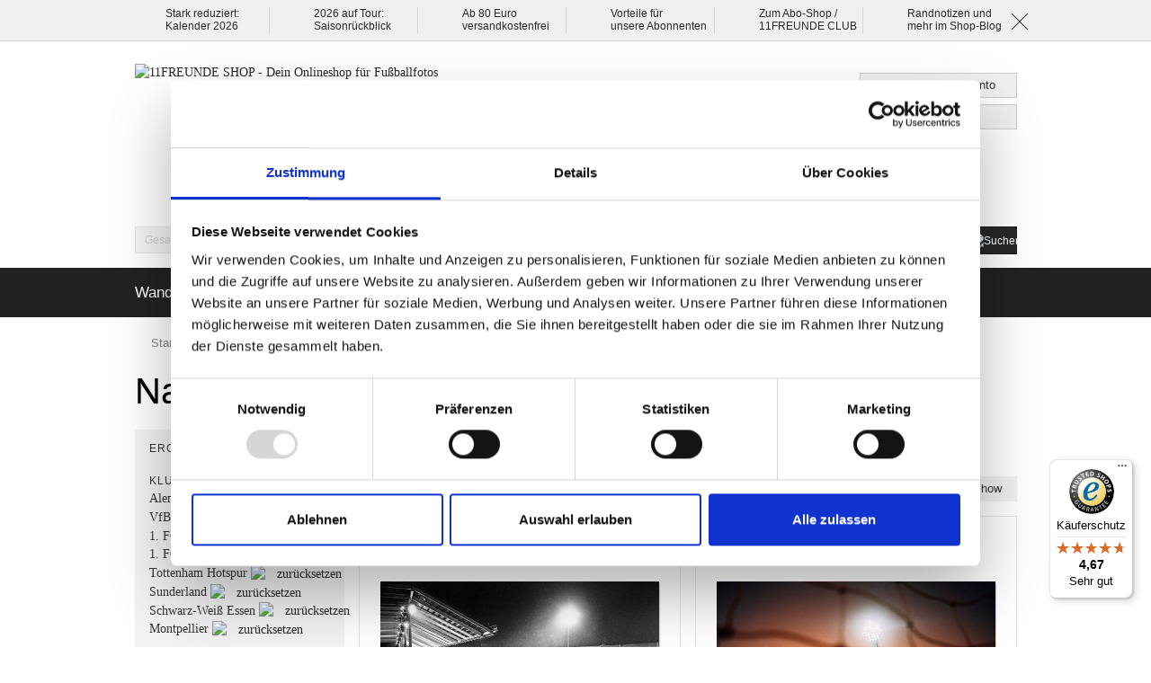

--- FILE ---
content_type: application/javascript; charset=UTF-8
request_url: https://service.findologic.com/ps/11freunde.de//selector.php?callback=jQuery100014784082459944936_1769445756903&attrib%5Bcat_url%5D%5B0%5D=%2Fbilderwelt%2Fmannschaftssuche.html&isNavigationQuery=1&shopurl=shop.11freunde.de&shopkey=05152E29AE1CE690A8A8DA8FD1D63BD4&requestId=cc46fc86-78cc-4f3b-adb6-34ffa51747a9
body_size: 11700
content:
jQuery100014784082459944936_1769445756903("\n\n\n\n\n\n\n        \n\n\n\n\n\n\n    \n\n\n<div class=\"fl-outer-container\">\n    <fl-lisa><\/fl-lisa>\n\n    <div class=\"fl-row\">\n                <a href=\"#\" id=\"fl-custom-show-filter-button\">\n            Filtern\n        <\/a>\n                <div class=\"fl-nav-bar fl-custom-filters fl-columns\">\n             <div class=\"fl-row fl-filter-wrapper\">\n                                <a href='#' id='fl-filter-mobile-close' class='fl-filter-mobile-close'>Filter schlie\u00dfen<span class=\"fl-custom-filter-mobile-close-icon\"><\/span><\/a>\n\n                <div class=\"block-title\">\n                    <strong><span>Ergebisse verfeinern<\/span><\/strong>\n                <\/div>\n                                                    \n                <div class=\"fl-filter-container\"><div class=\"fl-accordion fl-main-filters\">\r\n<div class=\"fl-accordion-navigation fl-filter-box-wrapper fl-active   fl-range-slider-filter-box\" data-fl-filter-name=\"price\">\r\n    <a href=\"#panelprice\" class=\"fl-filter-name\">\r\n        <span class=\"fl-accordion-icon\"><\/span>\r\n        <span class=\"fl-filter-name-text\">Preis<\/span>\r\n    <\/a>\r\n\r\n    \r\n    <div class=\"fl-content fl-filter-box fl-filter-type-range-slider fl-filter-name-price\">\r\n        <div class=\"fl-filter\">\n\n                    <form class=\"findologic-slider-form-price fl-range-slider\">\n            <div class=\"fl-row\">\n                \n                                                            <input type=\"hidden\" name=\"attrib[cat_url][0]\" value=\"\/bilderwelt\/mannschaftssuche.html\" \/>\n                                                    <input type=\"hidden\" name=\"first\" value=\"0\" \/>\n                <\/div>\n\n            <div class=\"fl-row fl-collapse\">\n                                                    <div class=\"fl-small-2 fl-medium-3 fl-large-2 fl-columns fl-range-slider-unit\">\n                        <span class=\"fl-prefix\">\u20ac<\/span>\n                    <\/div>\n                    <div class=\"fl-small-3 fl-medium-9 fl-large-3 fl-columns flSelectedMin fl-selected-min\">\n                        <input type=\"number\"\n                               name=\"attrib[price][min]\"\n                               max=\"89\"\n                               autocomplete=\"off\"\/>\n                    <\/div>\n                    <div class=\"fl-small-2 fl-medium-3 fl-large-2 fl-columns fl-range-slider-unit\">\n                        <span class=\"fl-postfix\">\u20ac<\/span>\n                    <\/div>\n                    <div class=\"fl-small-2 fl-columns fl-hide-for-medium-only\">&#xA0;<\/div>\n                    <div class=\"fl-small-2 fl-medium-3 fl-large-2 fl-columns fl-range-slider-unit\">\n                        <span class=\"fl-prefix\">\u20ac<\/span>\n                    <\/div>\n                    <div class=\"fl-small-3 fl-medium-9 fl-large-3 fl-columns flSelectedMax fl-selected-max\">\n                        <input type=\"number\"\n                               name=\"attrib[price][max]\"\n                               min=\"20\"\n                               autocomplete=\"off\"\/>\n                    <\/div>\n                    <div class=\"fl-small-2 fl-medium-3 fl-large-2 fl-columns fl-range-slider-unit\">\n                        <span class=\"fl-postfix\">\u20ac<\/span>\n                    <\/div>\n                            <\/div>\n\n            <div class=\"fl-row fl-range-slider-button\">\n                <input type=\"submit\"\n                       class=\"fl-small-12 fl-columns fl-button fl-range-slider-filter-button\"\n                       value=\"Filtern\"\/>\n            <\/div>\n\n            <div class=\"findologic-slider fl-row\"\n                 data-chosen-min=\"20\"\n                 data-chosen-max=\"89\"\n                 data-min=\"20\"\n                 data-max=\"89\"\n                 data-step=\"0.1\">\n            <\/div>\n        <\/form>\n    <\/div>\r\n    <\/div>\r\n\r\n    <\/div>\r\n<\/div>\r<div class=\"fl-accordion fl-more-filters\">\r\n<div class=\"fl-accordion-navigation fl-filter-box-wrapper   fl-multiselect-filter-box \" data-fl-filter-name=\"Artikeltyp\">\r\n    <a href=\"#panelArtikeltyp\" class=\"fl-filter-name\">\r\n        <span class=\"fl-accordion-icon\"><\/span>\r\n        <span class=\"fl-filter-name-text\">Artikeltyp<\/span>\r\n    <\/a>\r\n\r\n    \r\n    <div class=\"fl-content fl-filter-box fl-filter-type-label fl-filter-name-Artikeltyp\">\r\n        <ul class=\"fl-filter fl-multiselect-filter\">\n\n        \n    <li class=\"fl-filter-value \"\n            data-fl-filter-value=\"Wandbild \/ Poster\">\n        <a rel=\"nofollow\" href=\"findologic.php?attrib%5Bcat_url%5D%5B0%5D=%2Fbilderwelt%2Fmannschaftssuche.html&amp;attrib%5BArtikeltyp%5D%5B0%5D=Wandbild+%2F+Poster&amp;first=0\">\n            <div>\n                                    <span class=\"fl-multiselect-checkbox \"><\/span>\n                                                <span class=\"fl-filter-label fl-next-to-checkbox \">\n                   Wandbild \/ Poster\n                <\/span>\n            <\/div>\n        <\/a>\n    <\/li>\n\n<\/ul>\n\n\r\n    <\/div>\r\n\r\n    <\/div><div class=\"fl-accordion-navigation fl-filter-box-wrapper    \" data-fl-filter-name=\"Epoche\">\r\n    <a href=\"#panelEpoche\" class=\"fl-filter-name\">\r\n        <span class=\"fl-accordion-icon\"><\/span>\r\n        <span class=\"fl-filter-name-text\">Epoche<\/span>\r\n    <\/a>\r\n\r\n    \r\n    <div class=\"fl-content fl-filter-box fl-filter-type-select fl-filter-name-Epoche\">\r\n        <div class=\"fl-select-filter\">\n    <ul class=\"fl-filter\">\n            \n    <li class=\"fl-filter-value \"\n            data-fl-filter-value=\"50er Jahre\">\n        <a rel=\"nofollow\" href=\"findologic.php?attrib%5Bcat_url%5D%5B0%5D=%2Fbilderwelt%2Fmannschaftssuche.html&amp;attrib%5BEpoche%5D%5B0%5D=50er+Jahre&amp;first=0\">\n            <div>\n                                                    <span class=\"fl-frequency\">(1)<\/span>\n                                <span class=\"fl-filter-label  fl-next-to-frequency\">\n                   50er Jahre\n                <\/span>\n            <\/div>\n        <\/a>\n    <\/li>\n    \n    <li class=\"fl-filter-value \"\n            data-fl-filter-value=\"60er Jahre\">\n        <a rel=\"nofollow\" href=\"findologic.php?attrib%5Bcat_url%5D%5B0%5D=%2Fbilderwelt%2Fmannschaftssuche.html&amp;attrib%5BEpoche%5D%5B0%5D=60er+Jahre&amp;first=0\">\n            <div>\n                                                    <span class=\"fl-frequency\">(82)<\/span>\n                                <span class=\"fl-filter-label  fl-next-to-frequency\">\n                   60er Jahre\n                <\/span>\n            <\/div>\n        <\/a>\n    <\/li>\n    \n    <li class=\"fl-filter-value \"\n            data-fl-filter-value=\"70er Jahre\">\n        <a rel=\"nofollow\" href=\"findologic.php?attrib%5Bcat_url%5D%5B0%5D=%2Fbilderwelt%2Fmannschaftssuche.html&amp;attrib%5BEpoche%5D%5B0%5D=70er+Jahre&amp;first=0\">\n            <div>\n                                                    <span class=\"fl-frequency\">(123)<\/span>\n                                <span class=\"fl-filter-label  fl-next-to-frequency\">\n                   70er Jahre\n                <\/span>\n            <\/div>\n        <\/a>\n    <\/li>\n    \n    <li class=\"fl-filter-value \"\n            data-fl-filter-value=\"80er Jahre\">\n        <a rel=\"nofollow\" href=\"findologic.php?attrib%5Bcat_url%5D%5B0%5D=%2Fbilderwelt%2Fmannschaftssuche.html&amp;attrib%5BEpoche%5D%5B0%5D=80er+Jahre&amp;first=0\">\n            <div>\n                                                    <span class=\"fl-frequency\">(88)<\/span>\n                                <span class=\"fl-filter-label  fl-next-to-frequency\">\n                   80er Jahre\n                <\/span>\n            <\/div>\n        <\/a>\n    <\/li>\n    \n    <li class=\"fl-filter-value \"\n            data-fl-filter-value=\"90er Jahre\">\n        <a rel=\"nofollow\" href=\"findologic.php?attrib%5Bcat_url%5D%5B0%5D=%2Fbilderwelt%2Fmannschaftssuche.html&amp;attrib%5BEpoche%5D%5B0%5D=90er+Jahre&amp;first=0\">\n            <div>\n                                                    <span class=\"fl-frequency\">(97)<\/span>\n                                <span class=\"fl-filter-label  fl-next-to-frequency\">\n                   90er Jahre\n                <\/span>\n            <\/div>\n        <\/a>\n    <\/li>\n    \n    <li class=\"fl-filter-value \"\n            data-fl-filter-value=\"ab 2000\">\n        <a rel=\"nofollow\" href=\"findologic.php?attrib%5Bcat_url%5D%5B0%5D=%2Fbilderwelt%2Fmannschaftssuche.html&amp;attrib%5BEpoche%5D%5B0%5D=ab+2000&amp;first=0\">\n            <div>\n                                                    <span class=\"fl-frequency\">(527)<\/span>\n                                <span class=\"fl-filter-label  fl-next-to-frequency\">\n                   ab 2000\n                <\/span>\n            <\/div>\n        <\/a>\n    <\/li>\n    <\/ul>\n\n    \n    <ul class=\"fl-filter fl-filter-extra\">\n            \n    <li class=\"fl-filter-value \"\n            data-fl-filter-value=\"vor 1950\">\n        <a rel=\"nofollow\" href=\"findologic.php?attrib%5Bcat_url%5D%5B0%5D=%2Fbilderwelt%2Fmannschaftssuche.html&amp;attrib%5BEpoche%5D%5B0%5D=vor+1950&amp;first=0\">\n            <div>\n                                                    <span class=\"fl-frequency\">(2)<\/span>\n                                <span class=\"fl-filter-label  fl-next-to-frequency\">\n                   vor 1950\n                <\/span>\n            <\/div>\n        <\/a>\n    <\/li>\n    <\/ul>\n\n            <span class=\"fl-expand-select-values\">\n            <a href=\"#\">\n                <span class=\"fl-expand-text\">Mehr<\/span>\n                <span class=\"fl-collapse-text\">Weniger<\/span>\n                <span class=\"fl-expand-icon\"><\/span><\/a>\n        <\/span>\n    <\/div>\r\n    <\/div>\r\n\r\n    <\/div><div class=\"fl-accordion-navigation fl-filter-box-wrapper    \" data-fl-filter-name=\"Farbigkeit\">\r\n    <a href=\"#panelFarbigkeit\" class=\"fl-filter-name\">\r\n        <span class=\"fl-accordion-icon\"><\/span>\r\n        <span class=\"fl-filter-name-text\">Farbigkeit<\/span>\r\n    <\/a>\r\n\r\n    \r\n    <div class=\"fl-content fl-filter-box fl-filter-type-select fl-filter-name-Farbigkeit\">\r\n        <div class=\"fl-select-filter\">\n    <ul class=\"fl-filter\">\n            \n    <li class=\"fl-filter-value \"\n            data-fl-filter-value=\"Farbfoto\">\n        <a rel=\"nofollow\" href=\"findologic.php?attrib%5Bcat_url%5D%5B0%5D=%2Fbilderwelt%2Fmannschaftssuche.html&amp;attrib%5BFarbigkeit%5D%5B0%5D=Farbfoto&amp;first=0\">\n            <div>\n                                                    <span class=\"fl-frequency\">(727)<\/span>\n                                <span class=\"fl-filter-label  fl-next-to-frequency\">\n                   Farbfoto\n                <\/span>\n            <\/div>\n        <\/a>\n    <\/li>\n    \n    <li class=\"fl-filter-value \"\n            data-fl-filter-value=\"schwarz\/wei\u00df Foto\">\n        <a rel=\"nofollow\" href=\"findologic.php?attrib%5Bcat_url%5D%5B0%5D=%2Fbilderwelt%2Fmannschaftssuche.html&amp;attrib%5BFarbigkeit%5D%5B0%5D=schwarz%2Fwei%C3%9F+Foto&amp;first=0\">\n            <div>\n                                                    <span class=\"fl-frequency\">(195)<\/span>\n                                <span class=\"fl-filter-label  fl-next-to-frequency\">\n                   schwarz\/wei\u00df Foto\n                <\/span>\n            <\/div>\n        <\/a>\n    <\/li>\n    <\/ul>\n\n    \n    <ul class=\"fl-filter fl-filter-extra\">\n            <\/ul>\n\n    <\/div>\r\n    <\/div>\r\n\r\n    <\/div><div class=\"fl-accordion-navigation fl-filter-box-wrapper    \" data-fl-filter-name=\"Klub\">\r\n    <a href=\"#panelKlub\" class=\"fl-filter-name\">\r\n        <span class=\"fl-accordion-icon\"><\/span>\r\n        <span class=\"fl-filter-name-text\">Klub<\/span>\r\n    <\/a>\r\n\r\n    \r\n    <div class=\"fl-content fl-filter-box fl-filter-type-select fl-filter-name-Klub\">\r\n        <div class=\"fl-select-filter\">\n    <ul class=\"fl-filter\">\n            \n    <li class=\"fl-filter-value \"\n            data-fl-filter-value=\"1. FC Kaiserslautern\">\n        <a rel=\"nofollow\" href=\"findologic.php?attrib%5Bcat_url%5D%5B0%5D=%2Fbilderwelt%2Fmannschaftssuche.html&amp;attrib%5BKlub%5D%5B0%5D=1.+FC+Kaiserslautern&amp;first=0\">\n            <div>\n                                                    <span class=\"fl-frequency\">(31)<\/span>\n                                <span class=\"fl-filter-label  fl-next-to-frequency\">\n                   1. FC Kaiserslautern\n                <\/span>\n            <\/div>\n        <\/a>\n    <\/li>\n    \n    <li class=\"fl-filter-value \"\n            data-fl-filter-value=\"1. FC K\u00f6ln\">\n        <a rel=\"nofollow\" href=\"findologic.php?attrib%5Bcat_url%5D%5B0%5D=%2Fbilderwelt%2Fmannschaftssuche.html&amp;attrib%5BKlub%5D%5B0%5D=1.+FC+K%C3%B6ln&amp;first=0\">\n            <div>\n                                                    <span class=\"fl-frequency\">(34)<\/span>\n                                <span class=\"fl-filter-label  fl-next-to-frequency\">\n                   1. FC K\u00f6ln\n                <\/span>\n            <\/div>\n        <\/a>\n    <\/li>\n    \n    <li class=\"fl-filter-value \"\n            data-fl-filter-value=\"1. FC Magdeburg\">\n        <a rel=\"nofollow\" href=\"findologic.php?attrib%5Bcat_url%5D%5B0%5D=%2Fbilderwelt%2Fmannschaftssuche.html&amp;attrib%5BKlub%5D%5B0%5D=1.+FC+Magdeburg&amp;first=0\">\n            <div>\n                                                    <span class=\"fl-frequency\">(4)<\/span>\n                                <span class=\"fl-filter-label  fl-next-to-frequency\">\n                   1. FC Magdeburg\n                <\/span>\n            <\/div>\n        <\/a>\n    <\/li>\n    \n    <li class=\"fl-filter-value \"\n            data-fl-filter-value=\"1. FC N\u00fcrnberg\">\n        <a rel=\"nofollow\" href=\"findologic.php?attrib%5Bcat_url%5D%5B0%5D=%2Fbilderwelt%2Fmannschaftssuche.html&amp;attrib%5BKlub%5D%5B0%5D=1.+FC+N%C3%BCrnberg&amp;first=0\">\n            <div>\n                                                    <span class=\"fl-frequency\">(16)<\/span>\n                                <span class=\"fl-filter-label  fl-next-to-frequency\">\n                   1. FC N\u00fcrnberg\n                <\/span>\n            <\/div>\n        <\/a>\n    <\/li>\n    \n    <li class=\"fl-filter-value \"\n            data-fl-filter-value=\"1860 M\u00fcnchen\">\n        <a rel=\"nofollow\" href=\"findologic.php?attrib%5Bcat_url%5D%5B0%5D=%2Fbilderwelt%2Fmannschaftssuche.html&amp;attrib%5BKlub%5D%5B0%5D=1860+M%C3%BCnchen&amp;first=0\">\n            <div>\n                                                    <span class=\"fl-frequency\">(16)<\/span>\n                                <span class=\"fl-filter-label  fl-next-to-frequency\">\n                   1860 M\u00fcnchen\n                <\/span>\n            <\/div>\n        <\/a>\n    <\/li>\n    \n    <li class=\"fl-filter-value \"\n            data-fl-filter-value=\"AC Florenz\">\n        <a rel=\"nofollow\" href=\"findologic.php?attrib%5Bcat_url%5D%5B0%5D=%2Fbilderwelt%2Fmannschaftssuche.html&amp;attrib%5BKlub%5D%5B0%5D=AC+Florenz&amp;first=0\">\n            <div>\n                                                    <span class=\"fl-frequency\">(2)<\/span>\n                                <span class=\"fl-filter-label  fl-next-to-frequency\">\n                   AC Florenz\n                <\/span>\n            <\/div>\n        <\/a>\n    <\/li>\n    <\/ul>\n\n    \n    <ul class=\"fl-filter fl-filter-extra\">\n            \n    <li class=\"fl-filter-value \"\n            data-fl-filter-value=\"AC Mailand\">\n        <a rel=\"nofollow\" href=\"findologic.php?attrib%5Bcat_url%5D%5B0%5D=%2Fbilderwelt%2Fmannschaftssuche.html&amp;attrib%5BKlub%5D%5B0%5D=AC+Mailand&amp;first=0\">\n            <div>\n                                                    <span class=\"fl-frequency\">(9)<\/span>\n                                <span class=\"fl-filter-label  fl-next-to-frequency\">\n                   AC Mailand\n                <\/span>\n            <\/div>\n        <\/a>\n    <\/li>\n    \n    <li class=\"fl-filter-value \"\n            data-fl-filter-value=\"Ajax Amsterdam\">\n        <a rel=\"nofollow\" href=\"findologic.php?attrib%5Bcat_url%5D%5B0%5D=%2Fbilderwelt%2Fmannschaftssuche.html&amp;attrib%5BKlub%5D%5B0%5D=Ajax+Amsterdam&amp;first=0\">\n            <div>\n                                                    <span class=\"fl-frequency\">(1)<\/span>\n                                <span class=\"fl-filter-label  fl-next-to-frequency\">\n                   Ajax Amsterdam\n                <\/span>\n            <\/div>\n        <\/a>\n    <\/li>\n    \n    <li class=\"fl-filter-value \"\n            data-fl-filter-value=\"Albion Rovers\">\n        <a rel=\"nofollow\" href=\"findologic.php?attrib%5Bcat_url%5D%5B0%5D=%2Fbilderwelt%2Fmannschaftssuche.html&amp;attrib%5BKlub%5D%5B0%5D=Albion+Rovers&amp;first=0\">\n            <div>\n                                                    <span class=\"fl-frequency\">(8)<\/span>\n                                <span class=\"fl-filter-label  fl-next-to-frequency\">\n                   Albion Rovers\n                <\/span>\n            <\/div>\n        <\/a>\n    <\/li>\n    \n    <li class=\"fl-filter-value \"\n            data-fl-filter-value=\"Alemannia Aachen\">\n        <a rel=\"nofollow\" href=\"findologic.php?attrib%5Bcat_url%5D%5B0%5D=%2Fbilderwelt%2Fmannschaftssuche.html&amp;attrib%5BKlub%5D%5B0%5D=Alemannia+Aachen&amp;first=0\">\n            <div>\n                                                    <span class=\"fl-frequency\">(12)<\/span>\n                                <span class=\"fl-filter-label  fl-next-to-frequency\">\n                   Alemannia Aachen\n                <\/span>\n            <\/div>\n        <\/a>\n    <\/li>\n    \n    <li class=\"fl-filter-value \"\n            data-fl-filter-value=\"Altona 93\">\n        <a rel=\"nofollow\" href=\"findologic.php?attrib%5Bcat_url%5D%5B0%5D=%2Fbilderwelt%2Fmannschaftssuche.html&amp;attrib%5BKlub%5D%5B0%5D=Altona+93&amp;first=0\">\n            <div>\n                                                    <span class=\"fl-frequency\">(2)<\/span>\n                                <span class=\"fl-filter-label  fl-next-to-frequency\">\n                   Altona 93\n                <\/span>\n            <\/div>\n        <\/a>\n    <\/li>\n    \n    <li class=\"fl-filter-value \"\n            data-fl-filter-value=\"Arminia Bielefeld\">\n        <a rel=\"nofollow\" href=\"findologic.php?attrib%5Bcat_url%5D%5B0%5D=%2Fbilderwelt%2Fmannschaftssuche.html&amp;attrib%5BKlub%5D%5B0%5D=Arminia+Bielefeld&amp;first=0\">\n            <div>\n                                                    <span class=\"fl-frequency\">(15)<\/span>\n                                <span class=\"fl-filter-label  fl-next-to-frequency\">\n                   Arminia Bielefeld\n                <\/span>\n            <\/div>\n        <\/a>\n    <\/li>\n    \n    <li class=\"fl-filter-value \"\n            data-fl-filter-value=\"Arsenal\">\n        <a rel=\"nofollow\" href=\"findologic.php?attrib%5Bcat_url%5D%5B0%5D=%2Fbilderwelt%2Fmannschaftssuche.html&amp;attrib%5BKlub%5D%5B0%5D=Arsenal&amp;first=0\">\n            <div>\n                                                    <span class=\"fl-frequency\">(14)<\/span>\n                                <span class=\"fl-filter-label  fl-next-to-frequency\">\n                   Arsenal\n                <\/span>\n            <\/div>\n        <\/a>\n    <\/li>\n    \n    <li class=\"fl-filter-value \"\n            data-fl-filter-value=\"AS Monaco\">\n        <a rel=\"nofollow\" href=\"findologic.php?attrib%5Bcat_url%5D%5B0%5D=%2Fbilderwelt%2Fmannschaftssuche.html&amp;attrib%5BKlub%5D%5B0%5D=AS+Monaco&amp;first=0\">\n            <div>\n                                                    <span class=\"fl-frequency\">(1)<\/span>\n                                <span class=\"fl-filter-label  fl-next-to-frequency\">\n                   AS Monaco\n                <\/span>\n            <\/div>\n        <\/a>\n    <\/li>\n    \n    <li class=\"fl-filter-value \"\n            data-fl-filter-value=\"AS Rom\">\n        <a rel=\"nofollow\" href=\"findologic.php?attrib%5Bcat_url%5D%5B0%5D=%2Fbilderwelt%2Fmannschaftssuche.html&amp;attrib%5BKlub%5D%5B0%5D=AS+Rom&amp;first=0\">\n            <div>\n                                                    <span class=\"fl-frequency\">(5)<\/span>\n                                <span class=\"fl-filter-label  fl-next-to-frequency\">\n                   AS Rom\n                <\/span>\n            <\/div>\n        <\/a>\n    <\/li>\n    \n    <li class=\"fl-filter-value \"\n            data-fl-filter-value=\"Aston Villa\">\n        <a rel=\"nofollow\" href=\"findologic.php?attrib%5Bcat_url%5D%5B0%5D=%2Fbilderwelt%2Fmannschaftssuche.html&amp;attrib%5BKlub%5D%5B0%5D=Aston+Villa&amp;first=0\">\n            <div>\n                                                    <span class=\"fl-frequency\">(2)<\/span>\n                                <span class=\"fl-filter-label  fl-next-to-frequency\">\n                   Aston Villa\n                <\/span>\n            <\/div>\n        <\/a>\n    <\/li>\n    \n    <li class=\"fl-filter-value \"\n            data-fl-filter-value=\"Athletic Bilbao\">\n        <a rel=\"nofollow\" href=\"findologic.php?attrib%5Bcat_url%5D%5B0%5D=%2Fbilderwelt%2Fmannschaftssuche.html&amp;attrib%5BKlub%5D%5B0%5D=Athletic+Bilbao&amp;first=0\">\n            <div>\n                                                    <span class=\"fl-frequency\">(2)<\/span>\n                                <span class=\"fl-filter-label  fl-next-to-frequency\">\n                   Athletic Bilbao\n                <\/span>\n            <\/div>\n        <\/a>\n    <\/li>\n    \n    <li class=\"fl-filter-value \"\n            data-fl-filter-value=\"Atl\u00e9tico Juventus\">\n        <a rel=\"nofollow\" href=\"findologic.php?attrib%5Bcat_url%5D%5B0%5D=%2Fbilderwelt%2Fmannschaftssuche.html&amp;attrib%5BKlub%5D%5B0%5D=Atl%C3%A9tico+Juventus&amp;first=0\">\n            <div>\n                                                    <span class=\"fl-frequency\">(1)<\/span>\n                                <span class=\"fl-filter-label  fl-next-to-frequency\">\n                   Atl\u00e9tico Juventus\n                <\/span>\n            <\/div>\n        <\/a>\n    <\/li>\n    \n    <li class=\"fl-filter-value \"\n            data-fl-filter-value=\"Atl\u00e9tico Madrid\">\n        <a rel=\"nofollow\" href=\"findologic.php?attrib%5Bcat_url%5D%5B0%5D=%2Fbilderwelt%2Fmannschaftssuche.html&amp;attrib%5BKlub%5D%5B0%5D=Atl%C3%A9tico+Madrid&amp;first=0\">\n            <div>\n                                                    <span class=\"fl-frequency\">(6)<\/span>\n                                <span class=\"fl-filter-label  fl-next-to-frequency\">\n                   Atl\u00e9tico Madrid\n                <\/span>\n            <\/div>\n        <\/a>\n    <\/li>\n    \n    <li class=\"fl-filter-value \"\n            data-fl-filter-value=\"Atl\u00e9tico Mineiro\">\n        <a rel=\"nofollow\" href=\"findologic.php?attrib%5Bcat_url%5D%5B0%5D=%2Fbilderwelt%2Fmannschaftssuche.html&amp;attrib%5BKlub%5D%5B0%5D=Atl%C3%A9tico+Mineiro&amp;first=0\">\n            <div>\n                                                    <span class=\"fl-frequency\">(1)<\/span>\n                                <span class=\"fl-filter-label  fl-next-to-frequency\">\n                   Atl\u00e9tico Mineiro\n                <\/span>\n            <\/div>\n        <\/a>\n    <\/li>\n    \n    <li class=\"fl-filter-value \"\n            data-fl-filter-value=\"Austria Wien\">\n        <a rel=\"nofollow\" href=\"findologic.php?attrib%5Bcat_url%5D%5B0%5D=%2Fbilderwelt%2Fmannschaftssuche.html&amp;attrib%5BKlub%5D%5B0%5D=Austria+Wien&amp;first=0\">\n            <div>\n                                                    <span class=\"fl-frequency\">(1)<\/span>\n                                <span class=\"fl-filter-label  fl-next-to-frequency\">\n                   Austria Wien\n                <\/span>\n            <\/div>\n        <\/a>\n    <\/li>\n    \n    <li class=\"fl-filter-value \"\n            data-fl-filter-value=\"Babelsberg 03\">\n        <a rel=\"nofollow\" href=\"findologic.php?attrib%5Bcat_url%5D%5B0%5D=%2Fbilderwelt%2Fmannschaftssuche.html&amp;attrib%5BKlub%5D%5B0%5D=Babelsberg+03&amp;first=0\">\n            <div>\n                                                    <span class=\"fl-frequency\">(2)<\/span>\n                                <span class=\"fl-filter-label  fl-next-to-frequency\">\n                   Babelsberg 03\n                <\/span>\n            <\/div>\n        <\/a>\n    <\/li>\n    \n    <li class=\"fl-filter-value \"\n            data-fl-filter-value=\"BAK\">\n        <a rel=\"nofollow\" href=\"findologic.php?attrib%5Bcat_url%5D%5B0%5D=%2Fbilderwelt%2Fmannschaftssuche.html&amp;attrib%5BKlub%5D%5B0%5D=BAK&amp;first=0\">\n            <div>\n                                                    <span class=\"fl-frequency\">(1)<\/span>\n                                <span class=\"fl-filter-label  fl-next-to-frequency\">\n                   BAK\n                <\/span>\n            <\/div>\n        <\/a>\n    <\/li>\n    \n    <li class=\"fl-filter-value \"\n            data-fl-filter-value=\"Barnsley\">\n        <a rel=\"nofollow\" href=\"findologic.php?attrib%5Bcat_url%5D%5B0%5D=%2Fbilderwelt%2Fmannschaftssuche.html&amp;attrib%5BKlub%5D%5B0%5D=Barnsley&amp;first=0\">\n            <div>\n                                                    <span class=\"fl-frequency\">(1)<\/span>\n                                <span class=\"fl-filter-label  fl-next-to-frequency\">\n                   Barnsley\n                <\/span>\n            <\/div>\n        <\/a>\n    <\/li>\n    \n    <li class=\"fl-filter-value \"\n            data-fl-filter-value=\"Bar\u00e7a\">\n        <a rel=\"nofollow\" href=\"findologic.php?attrib%5Bcat_url%5D%5B0%5D=%2Fbilderwelt%2Fmannschaftssuche.html&amp;attrib%5BKlub%5D%5B0%5D=Bar%C3%A7a&amp;first=0\">\n            <div>\n                                                    <span class=\"fl-frequency\">(14)<\/span>\n                                <span class=\"fl-filter-label  fl-next-to-frequency\">\n                   Bar\u00e7a\n                <\/span>\n            <\/div>\n        <\/a>\n    <\/li>\n    \n    <li class=\"fl-filter-value \"\n            data-fl-filter-value=\"Bayer 04 Leverkusen\">\n        <a rel=\"nofollow\" href=\"findologic.php?attrib%5Bcat_url%5D%5B0%5D=%2Fbilderwelt%2Fmannschaftssuche.html&amp;attrib%5BKlub%5D%5B0%5D=Bayer+04+Leverkusen&amp;first=0\">\n            <div>\n                                                    <span class=\"fl-frequency\">(1)<\/span>\n                                <span class=\"fl-filter-label  fl-next-to-frequency\">\n                   Bayer 04 Leverkusen\n                <\/span>\n            <\/div>\n        <\/a>\n    <\/li>\n    \n    <li class=\"fl-filter-value \"\n            data-fl-filter-value=\"Bayern M\u00fcnchen\">\n        <a rel=\"nofollow\" href=\"findologic.php?attrib%5Bcat_url%5D%5B0%5D=%2Fbilderwelt%2Fmannschaftssuche.html&amp;attrib%5BKlub%5D%5B0%5D=Bayern+M%C3%BCnchen&amp;first=0\">\n            <div>\n                                                    <span class=\"fl-frequency\">(45)<\/span>\n                                <span class=\"fl-filter-label  fl-next-to-frequency\">\n                   Bayern M\u00fcnchen\n                <\/span>\n            <\/div>\n        <\/a>\n    <\/li>\n    \n    <li class=\"fl-filter-value \"\n            data-fl-filter-value=\"Benfica Lissabon\">\n        <a rel=\"nofollow\" href=\"findologic.php?attrib%5Bcat_url%5D%5B0%5D=%2Fbilderwelt%2Fmannschaftssuche.html&amp;attrib%5BKlub%5D%5B0%5D=Benfica+Lissabon&amp;first=0\">\n            <div>\n                                                    <span class=\"fl-frequency\">(2)<\/span>\n                                <span class=\"fl-filter-label  fl-next-to-frequency\">\n                   Benfica Lissabon\n                <\/span>\n            <\/div>\n        <\/a>\n    <\/li>\n    \n    <li class=\"fl-filter-value \"\n            data-fl-filter-value=\"Betis Sevilla\">\n        <a rel=\"nofollow\" href=\"findologic.php?attrib%5Bcat_url%5D%5B0%5D=%2Fbilderwelt%2Fmannschaftssuche.html&amp;attrib%5BKlub%5D%5B0%5D=Betis+Sevilla&amp;first=0\">\n            <div>\n                                                    <span class=\"fl-frequency\">(1)<\/span>\n                                <span class=\"fl-filter-label  fl-next-to-frequency\">\n                   Betis Sevilla\n                <\/span>\n            <\/div>\n        <\/a>\n    <\/li>\n    \n    <li class=\"fl-filter-value \"\n            data-fl-filter-value=\"BFC Dynamo\">\n        <a rel=\"nofollow\" href=\"findologic.php?attrib%5Bcat_url%5D%5B0%5D=%2Fbilderwelt%2Fmannschaftssuche.html&amp;attrib%5BKlub%5D%5B0%5D=BFC+Dynamo&amp;first=0\">\n            <div>\n                                                    <span class=\"fl-frequency\">(2)<\/span>\n                                <span class=\"fl-filter-label  fl-next-to-frequency\">\n                   BFC Dynamo\n                <\/span>\n            <\/div>\n        <\/a>\n    <\/li>\n    \n    <li class=\"fl-filter-value \"\n            data-fl-filter-value=\"Birmingham City\">\n        <a rel=\"nofollow\" href=\"findologic.php?attrib%5Bcat_url%5D%5B0%5D=%2Fbilderwelt%2Fmannschaftssuche.html&amp;attrib%5BKlub%5D%5B0%5D=Birmingham+City&amp;first=0\">\n            <div>\n                                                    <span class=\"fl-frequency\">(2)<\/span>\n                                <span class=\"fl-filter-label  fl-next-to-frequency\">\n                   Birmingham City\n                <\/span>\n            <\/div>\n        <\/a>\n    <\/li>\n    \n    <li class=\"fl-filter-value \"\n            data-fl-filter-value=\"Blackburn Rovers\">\n        <a rel=\"nofollow\" href=\"findologic.php?attrib%5Bcat_url%5D%5B0%5D=%2Fbilderwelt%2Fmannschaftssuche.html&amp;attrib%5BKlub%5D%5B0%5D=Blackburn+Rovers&amp;first=0\">\n            <div>\n                                                    <span class=\"fl-frequency\">(1)<\/span>\n                                <span class=\"fl-filter-label  fl-next-to-frequency\">\n                   Blackburn Rovers\n                <\/span>\n            <\/div>\n        <\/a>\n    <\/li>\n    \n    <li class=\"fl-filter-value \"\n            data-fl-filter-value=\"Boca Juniors\">\n        <a rel=\"nofollow\" href=\"findologic.php?attrib%5Bcat_url%5D%5B0%5D=%2Fbilderwelt%2Fmannschaftssuche.html&amp;attrib%5BKlub%5D%5B0%5D=Boca+Juniors&amp;first=0\">\n            <div>\n                                                    <span class=\"fl-frequency\">(5)<\/span>\n                                <span class=\"fl-filter-label  fl-next-to-frequency\">\n                   Boca Juniors\n                <\/span>\n            <\/div>\n        <\/a>\n    <\/li>\n    \n    <li class=\"fl-filter-value \"\n            data-fl-filter-value=\"Bohemians Dublin\">\n        <a rel=\"nofollow\" href=\"findologic.php?attrib%5Bcat_url%5D%5B0%5D=%2Fbilderwelt%2Fmannschaftssuche.html&amp;attrib%5BKlub%5D%5B0%5D=Bohemians+Dublin&amp;first=0\">\n            <div>\n                                                    <span class=\"fl-frequency\">(1)<\/span>\n                                <span class=\"fl-filter-label  fl-next-to-frequency\">\n                   Bohemians Dublin\n                <\/span>\n            <\/div>\n        <\/a>\n    <\/li>\n    \n    <li class=\"fl-filter-value \"\n            data-fl-filter-value=\"Bologna\">\n        <a rel=\"nofollow\" href=\"findologic.php?attrib%5Bcat_url%5D%5B0%5D=%2Fbilderwelt%2Fmannschaftssuche.html&amp;attrib%5BKlub%5D%5B0%5D=Bologna&amp;first=0\">\n            <div>\n                                                    <span class=\"fl-frequency\">(1)<\/span>\n                                <span class=\"fl-filter-label  fl-next-to-frequency\">\n                   Bologna\n                <\/span>\n            <\/div>\n        <\/a>\n    <\/li>\n    \n    <li class=\"fl-filter-value \"\n            data-fl-filter-value=\"Bolton Wanderers\">\n        <a rel=\"nofollow\" href=\"findologic.php?attrib%5Bcat_url%5D%5B0%5D=%2Fbilderwelt%2Fmannschaftssuche.html&amp;attrib%5BKlub%5D%5B0%5D=Bolton+Wanderers&amp;first=0\">\n            <div>\n                                                    <span class=\"fl-frequency\">(1)<\/span>\n                                <span class=\"fl-filter-label  fl-next-to-frequency\">\n                   Bolton Wanderers\n                <\/span>\n            <\/div>\n        <\/a>\n    <\/li>\n    \n    <li class=\"fl-filter-value \"\n            data-fl-filter-value=\"Borussia Dortmund\">\n        <a rel=\"nofollow\" href=\"findologic.php?attrib%5Bcat_url%5D%5B0%5D=%2Fbilderwelt%2Fmannschaftssuche.html&amp;attrib%5BKlub%5D%5B0%5D=Borussia+Dortmund&amp;first=0\">\n            <div>\n                                                    <span class=\"fl-frequency\">(59)<\/span>\n                                <span class=\"fl-filter-label  fl-next-to-frequency\">\n                   Borussia Dortmund\n                <\/span>\n            <\/div>\n        <\/a>\n    <\/li>\n    \n    <li class=\"fl-filter-value \"\n            data-fl-filter-value=\"Borussia M\u00f6nchengladbach\">\n        <a rel=\"nofollow\" href=\"findologic.php?attrib%5Bcat_url%5D%5B0%5D=%2Fbilderwelt%2Fmannschaftssuche.html&amp;attrib%5BKlub%5D%5B0%5D=Borussia+M%C3%B6nchengladbach&amp;first=0\">\n            <div>\n                                                    <span class=\"fl-frequency\">(53)<\/span>\n                                <span class=\"fl-filter-label  fl-next-to-frequency\">\n                   Borussia M\u00f6nchengladbach\n                <\/span>\n            <\/div>\n        <\/a>\n    <\/li>\n    \n    <li class=\"fl-filter-value \"\n            data-fl-filter-value=\"Braga\">\n        <a rel=\"nofollow\" href=\"findologic.php?attrib%5Bcat_url%5D%5B0%5D=%2Fbilderwelt%2Fmannschaftssuche.html&amp;attrib%5BKlub%5D%5B0%5D=Braga&amp;first=0\">\n            <div>\n                                                    <span class=\"fl-frequency\">(1)<\/span>\n                                <span class=\"fl-filter-label  fl-next-to-frequency\">\n                   Braga\n                <\/span>\n            <\/div>\n        <\/a>\n    <\/li>\n    \n    <li class=\"fl-filter-value \"\n            data-fl-filter-value=\"Brentford\">\n        <a rel=\"nofollow\" href=\"findologic.php?attrib%5Bcat_url%5D%5B0%5D=%2Fbilderwelt%2Fmannschaftssuche.html&amp;attrib%5BKlub%5D%5B0%5D=Brentford&amp;first=0\">\n            <div>\n                                                    <span class=\"fl-frequency\">(2)<\/span>\n                                <span class=\"fl-filter-label  fl-next-to-frequency\">\n                   Brentford\n                <\/span>\n            <\/div>\n        <\/a>\n    <\/li>\n    \n    <li class=\"fl-filter-value \"\n            data-fl-filter-value=\"Brighton &amp; Hove Albion\">\n        <a rel=\"nofollow\" href=\"findologic.php?attrib%5Bcat_url%5D%5B0%5D=%2Fbilderwelt%2Fmannschaftssuche.html&amp;attrib%5BKlub%5D%5B0%5D=Brighton+%26+Hove+Albion&amp;first=0\">\n            <div>\n                                                    <span class=\"fl-frequency\">(1)<\/span>\n                                <span class=\"fl-filter-label  fl-next-to-frequency\">\n                   Brighton & Hove Albion\n                <\/span>\n            <\/div>\n        <\/a>\n    <\/li>\n    \n    <li class=\"fl-filter-value \"\n            data-fl-filter-value=\"Burnley\">\n        <a rel=\"nofollow\" href=\"findologic.php?attrib%5Bcat_url%5D%5B0%5D=%2Fbilderwelt%2Fmannschaftssuche.html&amp;attrib%5BKlub%5D%5B0%5D=Burnley&amp;first=0\">\n            <div>\n                                                    <span class=\"fl-frequency\">(1)<\/span>\n                                <span class=\"fl-filter-label  fl-next-to-frequency\">\n                   Burnley\n                <\/span>\n            <\/div>\n        <\/a>\n    <\/li>\n    \n    <li class=\"fl-filter-value \"\n            data-fl-filter-value=\"CA Pe\u00f1arol\">\n        <a rel=\"nofollow\" href=\"findologic.php?attrib%5Bcat_url%5D%5B0%5D=%2Fbilderwelt%2Fmannschaftssuche.html&amp;attrib%5BKlub%5D%5B0%5D=CA+Pe%C3%B1arol&amp;first=0\">\n            <div>\n                                                    <span class=\"fl-frequency\">(2)<\/span>\n                                <span class=\"fl-filter-label  fl-next-to-frequency\">\n                   CA Pe\u00f1arol\n                <\/span>\n            <\/div>\n        <\/a>\n    <\/li>\n    \n    <li class=\"fl-filter-value \"\n            data-fl-filter-value=\"Cardiff City\">\n        <a rel=\"nofollow\" href=\"findologic.php?attrib%5Bcat_url%5D%5B0%5D=%2Fbilderwelt%2Fmannschaftssuche.html&amp;attrib%5BKlub%5D%5B0%5D=Cardiff+City&amp;first=0\">\n            <div>\n                                                    <span class=\"fl-frequency\">(2)<\/span>\n                                <span class=\"fl-filter-label  fl-next-to-frequency\">\n                   Cardiff City\n                <\/span>\n            <\/div>\n        <\/a>\n    <\/li>\n    \n    <li class=\"fl-filter-value \"\n            data-fl-filter-value=\"Carl-Zeiss Jena\">\n        <a rel=\"nofollow\" href=\"findologic.php?attrib%5Bcat_url%5D%5B0%5D=%2Fbilderwelt%2Fmannschaftssuche.html&amp;attrib%5BKlub%5D%5B0%5D=Carl-Zeiss+Jena&amp;first=0\">\n            <div>\n                                                    <span class=\"fl-frequency\">(12)<\/span>\n                                <span class=\"fl-filter-label  fl-next-to-frequency\">\n                   Carl-Zeiss Jena\n                <\/span>\n            <\/div>\n        <\/a>\n    <\/li>\n    \n    <li class=\"fl-filter-value \"\n            data-fl-filter-value=\"Celtic Glasgow\">\n        <a rel=\"nofollow\" href=\"findologic.php?attrib%5Bcat_url%5D%5B0%5D=%2Fbilderwelt%2Fmannschaftssuche.html&amp;attrib%5BKlub%5D%5B0%5D=Celtic+Glasgow&amp;first=0\">\n            <div>\n                                                    <span class=\"fl-frequency\">(5)<\/span>\n                                <span class=\"fl-filter-label  fl-next-to-frequency\">\n                   Celtic Glasgow\n                <\/span>\n            <\/div>\n        <\/a>\n    <\/li>\n    \n    <li class=\"fl-filter-value \"\n            data-fl-filter-value=\"Chelsea\">\n        <a rel=\"nofollow\" href=\"findologic.php?attrib%5Bcat_url%5D%5B0%5D=%2Fbilderwelt%2Fmannschaftssuche.html&amp;attrib%5BKlub%5D%5B0%5D=Chelsea&amp;first=0\">\n            <div>\n                                                    <span class=\"fl-frequency\">(6)<\/span>\n                                <span class=\"fl-filter-label  fl-next-to-frequency\">\n                   Chelsea\n                <\/span>\n            <\/div>\n        <\/a>\n    <\/li>\n    \n    <li class=\"fl-filter-value \"\n            data-fl-filter-value=\"Chemie Leipzig\">\n        <a rel=\"nofollow\" href=\"findologic.php?attrib%5Bcat_url%5D%5B0%5D=%2Fbilderwelt%2Fmannschaftssuche.html&amp;attrib%5BKlub%5D%5B0%5D=Chemie+Leipzig&amp;first=0\">\n            <div>\n                                                    <span class=\"fl-frequency\">(2)<\/span>\n                                <span class=\"fl-filter-label  fl-next-to-frequency\">\n                   Chemie Leipzig\n                <\/span>\n            <\/div>\n        <\/a>\n    <\/li>\n    \n    <li class=\"fl-filter-value \"\n            data-fl-filter-value=\"Chemnitzer FC\">\n        <a rel=\"nofollow\" href=\"findologic.php?attrib%5Bcat_url%5D%5B0%5D=%2Fbilderwelt%2Fmannschaftssuche.html&amp;attrib%5BKlub%5D%5B0%5D=Chemnitzer+FC&amp;first=0\">\n            <div>\n                                                    <span class=\"fl-frequency\">(2)<\/span>\n                                <span class=\"fl-filter-label  fl-next-to-frequency\">\n                   Chemnitzer FC\n                <\/span>\n            <\/div>\n        <\/a>\n    <\/li>\n    \n    <li class=\"fl-filter-value \"\n            data-fl-filter-value=\"Corinthians\">\n        <a rel=\"nofollow\" href=\"findologic.php?attrib%5Bcat_url%5D%5B0%5D=%2Fbilderwelt%2Fmannschaftssuche.html&amp;attrib%5BKlub%5D%5B0%5D=Corinthians&amp;first=0\">\n            <div>\n                                                    <span class=\"fl-frequency\">(16)<\/span>\n                                <span class=\"fl-filter-label  fl-next-to-frequency\">\n                   Corinthians\n                <\/span>\n            <\/div>\n        <\/a>\n    <\/li>\n    \n    <li class=\"fl-filter-value \"\n            data-fl-filter-value=\"Coventry City\">\n        <a rel=\"nofollow\" href=\"findologic.php?attrib%5Bcat_url%5D%5B0%5D=%2Fbilderwelt%2Fmannschaftssuche.html&amp;attrib%5BKlub%5D%5B0%5D=Coventry+City&amp;first=0\">\n            <div>\n                                                    <span class=\"fl-frequency\">(1)<\/span>\n                                <span class=\"fl-filter-label  fl-next-to-frequency\">\n                   Coventry City\n                <\/span>\n            <\/div>\n        <\/a>\n    <\/li>\n    \n    <li class=\"fl-filter-value \"\n            data-fl-filter-value=\"Crystal Palace\">\n        <a rel=\"nofollow\" href=\"findologic.php?attrib%5Bcat_url%5D%5B0%5D=%2Fbilderwelt%2Fmannschaftssuche.html&amp;attrib%5BKlub%5D%5B0%5D=Crystal+Palace&amp;first=0\">\n            <div>\n                                                    <span class=\"fl-frequency\">(3)<\/span>\n                                <span class=\"fl-filter-label  fl-next-to-frequency\">\n                   Crystal Palace\n                <\/span>\n            <\/div>\n        <\/a>\n    <\/li>\n    \n    <li class=\"fl-filter-value \"\n            data-fl-filter-value=\"Darmstadt 98\">\n        <a rel=\"nofollow\" href=\"findologic.php?attrib%5Bcat_url%5D%5B0%5D=%2Fbilderwelt%2Fmannschaftssuche.html&amp;attrib%5BKlub%5D%5B0%5D=Darmstadt+98&amp;first=0\">\n            <div>\n                                                    <span class=\"fl-frequency\">(17)<\/span>\n                                <span class=\"fl-filter-label  fl-next-to-frequency\">\n                   Darmstadt 98\n                <\/span>\n            <\/div>\n        <\/a>\n    <\/li>\n    \n    <li class=\"fl-filter-value \"\n            data-fl-filter-value=\"Derby County\">\n        <a rel=\"nofollow\" href=\"findologic.php?attrib%5Bcat_url%5D%5B0%5D=%2Fbilderwelt%2Fmannschaftssuche.html&amp;attrib%5BKlub%5D%5B0%5D=Derby+County&amp;first=0\">\n            <div>\n                                                    <span class=\"fl-frequency\">(3)<\/span>\n                                <span class=\"fl-filter-label  fl-next-to-frequency\">\n                   Derby County\n                <\/span>\n            <\/div>\n        <\/a>\n    <\/li>\n    \n    <li class=\"fl-filter-value \"\n            data-fl-filter-value=\"Dynamo Dresden\">\n        <a rel=\"nofollow\" href=\"findologic.php?attrib%5Bcat_url%5D%5B0%5D=%2Fbilderwelt%2Fmannschaftssuche.html&amp;attrib%5BKlub%5D%5B0%5D=Dynamo+Dresden&amp;first=0\">\n            <div>\n                                                    <span class=\"fl-frequency\">(18)<\/span>\n                                <span class=\"fl-filter-label  fl-next-to-frequency\">\n                   Dynamo Dresden\n                <\/span>\n            <\/div>\n        <\/a>\n    <\/li>\n    \n    <li class=\"fl-filter-value \"\n            data-fl-filter-value=\"Dynamo Kiew\">\n        <a rel=\"nofollow\" href=\"findologic.php?attrib%5Bcat_url%5D%5B0%5D=%2Fbilderwelt%2Fmannschaftssuche.html&amp;attrib%5BKlub%5D%5B0%5D=Dynamo+Kiew&amp;first=0\">\n            <div>\n                                                    <span class=\"fl-frequency\">(1)<\/span>\n                                <span class=\"fl-filter-label  fl-next-to-frequency\">\n                   Dynamo Kiew\n                <\/span>\n            <\/div>\n        <\/a>\n    <\/li>\n    \n    <li class=\"fl-filter-value \"\n            data-fl-filter-value=\"Dynamo Zagreb\">\n        <a rel=\"nofollow\" href=\"findologic.php?attrib%5Bcat_url%5D%5B0%5D=%2Fbilderwelt%2Fmannschaftssuche.html&amp;attrib%5BKlub%5D%5B0%5D=Dynamo+Zagreb&amp;first=0\">\n            <div>\n                                                    <span class=\"fl-frequency\">(1)<\/span>\n                                <span class=\"fl-filter-label  fl-next-to-frequency\">\n                   Dynamo Zagreb\n                <\/span>\n            <\/div>\n        <\/a>\n    <\/li>\n    \n    <li class=\"fl-filter-value \"\n            data-fl-filter-value=\"Eintracht Braunschweig\">\n        <a rel=\"nofollow\" href=\"findologic.php?attrib%5Bcat_url%5D%5B0%5D=%2Fbilderwelt%2Fmannschaftssuche.html&amp;attrib%5BKlub%5D%5B0%5D=Eintracht+Braunschweig&amp;first=0\">\n            <div>\n                                                    <span class=\"fl-frequency\">(14)<\/span>\n                                <span class=\"fl-filter-label  fl-next-to-frequency\">\n                   Eintracht Braunschweig\n                <\/span>\n            <\/div>\n        <\/a>\n    <\/li>\n    \n    <li class=\"fl-filter-value \"\n            data-fl-filter-value=\"Eintracht Frankfurt\">\n        <a rel=\"nofollow\" href=\"findologic.php?attrib%5Bcat_url%5D%5B0%5D=%2Fbilderwelt%2Fmannschaftssuche.html&amp;attrib%5BKlub%5D%5B0%5D=Eintracht+Frankfurt&amp;first=0\">\n            <div>\n                                                    <span class=\"fl-frequency\">(30)<\/span>\n                                <span class=\"fl-filter-label  fl-next-to-frequency\">\n                   Eintracht Frankfurt\n                <\/span>\n            <\/div>\n        <\/a>\n    <\/li>\n    \n    <li class=\"fl-filter-value \"\n            data-fl-filter-value=\"Energie Cottbus\">\n        <a rel=\"nofollow\" href=\"findologic.php?attrib%5Bcat_url%5D%5B0%5D=%2Fbilderwelt%2Fmannschaftssuche.html&amp;attrib%5BKlub%5D%5B0%5D=Energie+Cottbus&amp;first=0\">\n            <div>\n                                                    <span class=\"fl-frequency\">(5)<\/span>\n                                <span class=\"fl-filter-label  fl-next-to-frequency\">\n                   Energie Cottbus\n                <\/span>\n            <\/div>\n        <\/a>\n    <\/li>\n    \n    <li class=\"fl-filter-value \"\n            data-fl-filter-value=\"Erzgebirge Aue\">\n        <a rel=\"nofollow\" href=\"findologic.php?attrib%5Bcat_url%5D%5B0%5D=%2Fbilderwelt%2Fmannschaftssuche.html&amp;attrib%5BKlub%5D%5B0%5D=Erzgebirge+Aue&amp;first=0\">\n            <div>\n                                                    <span class=\"fl-frequency\">(7)<\/span>\n                                <span class=\"fl-filter-label  fl-next-to-frequency\">\n                   Erzgebirge Aue\n                <\/span>\n            <\/div>\n        <\/a>\n    <\/li>\n    \n    <li class=\"fl-filter-value \"\n            data-fl-filter-value=\"Everton\">\n        <a rel=\"nofollow\" href=\"findologic.php?attrib%5Bcat_url%5D%5B0%5D=%2Fbilderwelt%2Fmannschaftssuche.html&amp;attrib%5BKlub%5D%5B0%5D=Everton&amp;first=0\">\n            <div>\n                                                    <span class=\"fl-frequency\">(5)<\/span>\n                                <span class=\"fl-filter-label  fl-next-to-frequency\">\n                   Everton\n                <\/span>\n            <\/div>\n        <\/a>\n    <\/li>\n    \n    <li class=\"fl-filter-value \"\n            data-fl-filter-value=\"FC Augsburg\">\n        <a rel=\"nofollow\" href=\"findologic.php?attrib%5Bcat_url%5D%5B0%5D=%2Fbilderwelt%2Fmannschaftssuche.html&amp;attrib%5BKlub%5D%5B0%5D=FC+Augsburg&amp;first=0\">\n            <div>\n                                                    <span class=\"fl-frequency\">(5)<\/span>\n                                <span class=\"fl-filter-label  fl-next-to-frequency\">\n                   FC Augsburg\n                <\/span>\n            <\/div>\n        <\/a>\n    <\/li>\n    \n    <li class=\"fl-filter-value \"\n            data-fl-filter-value=\"FC Basel\">\n        <a rel=\"nofollow\" href=\"findologic.php?attrib%5Bcat_url%5D%5B0%5D=%2Fbilderwelt%2Fmannschaftssuche.html&amp;attrib%5BKlub%5D%5B0%5D=FC+Basel&amp;first=0\">\n            <div>\n                                                    <span class=\"fl-frequency\">(2)<\/span>\n                                <span class=\"fl-filter-label  fl-next-to-frequency\">\n                   FC Basel\n                <\/span>\n            <\/div>\n        <\/a>\n    <\/li>\n    \n    <li class=\"fl-filter-value \"\n            data-fl-filter-value=\"FC Porto\">\n        <a rel=\"nofollow\" href=\"findologic.php?attrib%5Bcat_url%5D%5B0%5D=%2Fbilderwelt%2Fmannschaftssuche.html&amp;attrib%5BKlub%5D%5B0%5D=FC+Porto&amp;first=0\">\n            <div>\n                                                    <span class=\"fl-frequency\">(1)<\/span>\n                                <span class=\"fl-filter-label  fl-next-to-frequency\">\n                   FC Porto\n                <\/span>\n            <\/div>\n        <\/a>\n    <\/li>\n    \n    <li class=\"fl-filter-value \"\n            data-fl-filter-value=\"FC Santos\">\n        <a rel=\"nofollow\" href=\"findologic.php?attrib%5Bcat_url%5D%5B0%5D=%2Fbilderwelt%2Fmannschaftssuche.html&amp;attrib%5BKlub%5D%5B0%5D=FC+Santos&amp;first=0\">\n            <div>\n                                                    <span class=\"fl-frequency\">(2)<\/span>\n                                <span class=\"fl-filter-label  fl-next-to-frequency\">\n                   FC Santos\n                <\/span>\n            <\/div>\n        <\/a>\n    <\/li>\n    \n    <li class=\"fl-filter-value \"\n            data-fl-filter-value=\"FC S\u00e3o Paulo\">\n        <a rel=\"nofollow\" href=\"findologic.php?attrib%5Bcat_url%5D%5B0%5D=%2Fbilderwelt%2Fmannschaftssuche.html&amp;attrib%5BKlub%5D%5B0%5D=FC+S%C3%A3o+Paulo&amp;first=0\">\n            <div>\n                                                    <span class=\"fl-frequency\">(7)<\/span>\n                                <span class=\"fl-filter-label  fl-next-to-frequency\">\n                   FC S\u00e3o Paulo\n                <\/span>\n            <\/div>\n        <\/a>\n    <\/li>\n    \n    <li class=\"fl-filter-value \"\n            data-fl-filter-value=\"FC Turin\">\n        <a rel=\"nofollow\" href=\"findologic.php?attrib%5Bcat_url%5D%5B0%5D=%2Fbilderwelt%2Fmannschaftssuche.html&amp;attrib%5BKlub%5D%5B0%5D=FC+Turin&amp;first=0\">\n            <div>\n                                                    <span class=\"fl-frequency\">(1)<\/span>\n                                <span class=\"fl-filter-label  fl-next-to-frequency\">\n                   FC Turin\n                <\/span>\n            <\/div>\n        <\/a>\n    <\/li>\n    \n    <li class=\"fl-filter-value \"\n            data-fl-filter-value=\"FC Z\u00fcrich\">\n        <a rel=\"nofollow\" href=\"findologic.php?attrib%5Bcat_url%5D%5B0%5D=%2Fbilderwelt%2Fmannschaftssuche.html&amp;attrib%5BKlub%5D%5B0%5D=FC+Z%C3%BCrich&amp;first=0\">\n            <div>\n                                                    <span class=\"fl-frequency\">(1)<\/span>\n                                <span class=\"fl-filter-label  fl-next-to-frequency\">\n                   FC Z\u00fcrich\n                <\/span>\n            <\/div>\n        <\/a>\n    <\/li>\n    \n    <li class=\"fl-filter-value \"\n            data-fl-filter-value=\"Feyenoord Rotterdam\">\n        <a rel=\"nofollow\" href=\"findologic.php?attrib%5Bcat_url%5D%5B0%5D=%2Fbilderwelt%2Fmannschaftssuche.html&amp;attrib%5BKlub%5D%5B0%5D=Feyenoord+Rotterdam&amp;first=0\">\n            <div>\n                                                    <span class=\"fl-frequency\">(1)<\/span>\n                                <span class=\"fl-filter-label  fl-next-to-frequency\">\n                   Feyenoord Rotterdam\n                <\/span>\n            <\/div>\n        <\/a>\n    <\/li>\n    \n    <li class=\"fl-filter-value \"\n            data-fl-filter-value=\"First Vienna\">\n        <a rel=\"nofollow\" href=\"findologic.php?attrib%5Bcat_url%5D%5B0%5D=%2Fbilderwelt%2Fmannschaftssuche.html&amp;attrib%5BKlub%5D%5B0%5D=First+Vienna&amp;first=0\">\n            <div>\n                                                    <span class=\"fl-frequency\">(1)<\/span>\n                                <span class=\"fl-filter-label  fl-next-to-frequency\">\n                   First Vienna\n                <\/span>\n            <\/div>\n        <\/a>\n    <\/li>\n    \n    <li class=\"fl-filter-value \"\n            data-fl-filter-value=\"Fluminense Rio de Janeiro\">\n        <a rel=\"nofollow\" href=\"findologic.php?attrib%5Bcat_url%5D%5B0%5D=%2Fbilderwelt%2Fmannschaftssuche.html&amp;attrib%5BKlub%5D%5B0%5D=Fluminense+Rio+de+Janeiro&amp;first=0\">\n            <div>\n                                                    <span class=\"fl-frequency\">(2)<\/span>\n                                <span class=\"fl-filter-label  fl-next-to-frequency\">\n                   Fluminense Rio de Janeiro\n                <\/span>\n            <\/div>\n        <\/a>\n    <\/li>\n    \n    <li class=\"fl-filter-value \"\n            data-fl-filter-value=\"Fortuna D\u00fcsseldorf\">\n        <a rel=\"nofollow\" href=\"findologic.php?attrib%5Bcat_url%5D%5B0%5D=%2Fbilderwelt%2Fmannschaftssuche.html&amp;attrib%5BKlub%5D%5B0%5D=Fortuna+D%C3%BCsseldorf&amp;first=0\">\n            <div>\n                                                    <span class=\"fl-frequency\">(8)<\/span>\n                                <span class=\"fl-filter-label  fl-next-to-frequency\">\n                   Fortuna D\u00fcsseldorf\n                <\/span>\n            <\/div>\n        <\/a>\n    <\/li>\n    \n    <li class=\"fl-filter-value \"\n            data-fl-filter-value=\"Fortuna K\u00f6ln\">\n        <a rel=\"nofollow\" href=\"findologic.php?attrib%5Bcat_url%5D%5B0%5D=%2Fbilderwelt%2Fmannschaftssuche.html&amp;attrib%5BKlub%5D%5B0%5D=Fortuna+K%C3%B6ln&amp;first=0\">\n            <div>\n                                                    <span class=\"fl-frequency\">(3)<\/span>\n                                <span class=\"fl-filter-label  fl-next-to-frequency\">\n                   Fortuna K\u00f6ln\n                <\/span>\n            <\/div>\n        <\/a>\n    <\/li>\n    \n    <li class=\"fl-filter-value \"\n            data-fl-filter-value=\"FSV Frankfurt\">\n        <a rel=\"nofollow\" href=\"findologic.php?attrib%5Bcat_url%5D%5B0%5D=%2Fbilderwelt%2Fmannschaftssuche.html&amp;attrib%5BKlub%5D%5B0%5D=FSV+Frankfurt&amp;first=0\">\n            <div>\n                                                    <span class=\"fl-frequency\">(1)<\/span>\n                                <span class=\"fl-filter-label  fl-next-to-frequency\">\n                   FSV Frankfurt\n                <\/span>\n            <\/div>\n        <\/a>\n    <\/li>\n    \n    <li class=\"fl-filter-value \"\n            data-fl-filter-value=\"FSV Mainz 05\">\n        <a rel=\"nofollow\" href=\"findologic.php?attrib%5Bcat_url%5D%5B0%5D=%2Fbilderwelt%2Fmannschaftssuche.html&amp;attrib%5BKlub%5D%5B0%5D=FSV+Mainz+05&amp;first=0\">\n            <div>\n                                                    <span class=\"fl-frequency\">(5)<\/span>\n                                <span class=\"fl-filter-label  fl-next-to-frequency\">\n                   FSV Mainz 05\n                <\/span>\n            <\/div>\n        <\/a>\n    <\/li>\n    \n    <li class=\"fl-filter-value \"\n            data-fl-filter-value=\"FSV Zwickau\">\n        <a rel=\"nofollow\" href=\"findologic.php?attrib%5Bcat_url%5D%5B0%5D=%2Fbilderwelt%2Fmannschaftssuche.html&amp;attrib%5BKlub%5D%5B0%5D=FSV+Zwickau&amp;first=0\">\n            <div>\n                                                    <span class=\"fl-frequency\">(2)<\/span>\n                                <span class=\"fl-filter-label  fl-next-to-frequency\">\n                   FSV Zwickau\n                <\/span>\n            <\/div>\n        <\/a>\n    <\/li>\n    \n    <li class=\"fl-filter-value \"\n            data-fl-filter-value=\"Fulham\">\n        <a rel=\"nofollow\" href=\"findologic.php?attrib%5Bcat_url%5D%5B0%5D=%2Fbilderwelt%2Fmannschaftssuche.html&amp;attrib%5BKlub%5D%5B0%5D=Fulham&amp;first=0\">\n            <div>\n                                                    <span class=\"fl-frequency\">(4)<\/span>\n                                <span class=\"fl-filter-label  fl-next-to-frequency\">\n                   Fulham\n                <\/span>\n            <\/div>\n        <\/a>\n    <\/li>\n    \n    <li class=\"fl-filter-value \"\n            data-fl-filter-value=\"Galatasaray Istanbul\">\n        <a rel=\"nofollow\" href=\"findologic.php?attrib%5Bcat_url%5D%5B0%5D=%2Fbilderwelt%2Fmannschaftssuche.html&amp;attrib%5BKlub%5D%5B0%5D=Galatasaray+Istanbul&amp;first=0\">\n            <div>\n                                                    <span class=\"fl-frequency\">(1)<\/span>\n                                <span class=\"fl-filter-label  fl-next-to-frequency\">\n                   Galatasaray Istanbul\n                <\/span>\n            <\/div>\n        <\/a>\n    <\/li>\n    \n    <li class=\"fl-filter-value \"\n            data-fl-filter-value=\"Glasgow Rangers\">\n        <a rel=\"nofollow\" href=\"findologic.php?attrib%5Bcat_url%5D%5B0%5D=%2Fbilderwelt%2Fmannschaftssuche.html&amp;attrib%5BKlub%5D%5B0%5D=Glasgow+Rangers&amp;first=0\">\n            <div>\n                                                    <span class=\"fl-frequency\">(6)<\/span>\n                                <span class=\"fl-filter-label  fl-next-to-frequency\">\n                   Glasgow Rangers\n                <\/span>\n            <\/div>\n        <\/a>\n    <\/li>\n    \n    <li class=\"fl-filter-value \"\n            data-fl-filter-value=\"Greuther F\u00fcrth\">\n        <a rel=\"nofollow\" href=\"findologic.php?attrib%5Bcat_url%5D%5B0%5D=%2Fbilderwelt%2Fmannschaftssuche.html&amp;attrib%5BKlub%5D%5B0%5D=Greuther+F%C3%BCrth&amp;first=0\">\n            <div>\n                                                    <span class=\"fl-frequency\">(1)<\/span>\n                                <span class=\"fl-filter-label  fl-next-to-frequency\">\n                   Greuther F\u00fcrth\n                <\/span>\n            <\/div>\n        <\/a>\n    <\/li>\n    \n    <li class=\"fl-filter-value \"\n            data-fl-filter-value=\"Grimsby Town\">\n        <a rel=\"nofollow\" href=\"findologic.php?attrib%5Bcat_url%5D%5B0%5D=%2Fbilderwelt%2Fmannschaftssuche.html&amp;attrib%5BKlub%5D%5B0%5D=Grimsby+Town&amp;first=0\">\n            <div>\n                                                    <span class=\"fl-frequency\">(1)<\/span>\n                                <span class=\"fl-filter-label  fl-next-to-frequency\">\n                   Grimsby Town\n                <\/span>\n            <\/div>\n        <\/a>\n    <\/li>\n    \n    <li class=\"fl-filter-value \"\n            data-fl-filter-value=\"Hallescher FC\">\n        <a rel=\"nofollow\" href=\"findologic.php?attrib%5Bcat_url%5D%5B0%5D=%2Fbilderwelt%2Fmannschaftssuche.html&amp;attrib%5BKlub%5D%5B0%5D=Hallescher+FC&amp;first=0\">\n            <div>\n                                                    <span class=\"fl-frequency\">(7)<\/span>\n                                <span class=\"fl-filter-label  fl-next-to-frequency\">\n                   Hallescher FC\n                <\/span>\n            <\/div>\n        <\/a>\n    <\/li>\n    \n    <li class=\"fl-filter-value \"\n            data-fl-filter-value=\"Hamburger SV\">\n        <a rel=\"nofollow\" href=\"findologic.php?attrib%5Bcat_url%5D%5B0%5D=%2Fbilderwelt%2Fmannschaftssuche.html&amp;attrib%5BKlub%5D%5B0%5D=Hamburger+SV&amp;first=0\">\n            <div>\n                                                    <span class=\"fl-frequency\">(40)<\/span>\n                                <span class=\"fl-filter-label  fl-next-to-frequency\">\n                   Hamburger SV\n                <\/span>\n            <\/div>\n        <\/a>\n    <\/li>\n    \n    <li class=\"fl-filter-value \"\n            data-fl-filter-value=\"Hannover 96\">\n        <a rel=\"nofollow\" href=\"findologic.php?attrib%5Bcat_url%5D%5B0%5D=%2Fbilderwelt%2Fmannschaftssuche.html&amp;attrib%5BKlub%5D%5B0%5D=Hannover+96&amp;first=0\">\n            <div>\n                                                    <span class=\"fl-frequency\">(16)<\/span>\n                                <span class=\"fl-filter-label  fl-next-to-frequency\">\n                   Hannover 96\n                <\/span>\n            <\/div>\n        <\/a>\n    <\/li>\n    \n    <li class=\"fl-filter-value \"\n            data-fl-filter-value=\"Hansa Rostock\">\n        <a rel=\"nofollow\" href=\"findologic.php?attrib%5Bcat_url%5D%5B0%5D=%2Fbilderwelt%2Fmannschaftssuche.html&amp;attrib%5BKlub%5D%5B0%5D=Hansa+Rostock&amp;first=0\">\n            <div>\n                                                    <span class=\"fl-frequency\">(9)<\/span>\n                                <span class=\"fl-filter-label  fl-next-to-frequency\">\n                   Hansa Rostock\n                <\/span>\n            <\/div>\n        <\/a>\n    <\/li>\n    \n    <li class=\"fl-filter-value \"\n            data-fl-filter-value=\"Hertha BSC\">\n        <a rel=\"nofollow\" href=\"findologic.php?attrib%5Bcat_url%5D%5B0%5D=%2Fbilderwelt%2Fmannschaftssuche.html&amp;attrib%5BKlub%5D%5B0%5D=Hertha+BSC&amp;first=0\">\n            <div>\n                                                    <span class=\"fl-frequency\">(9)<\/span>\n                                <span class=\"fl-filter-label  fl-next-to-frequency\">\n                   Hertha BSC\n                <\/span>\n            <\/div>\n        <\/a>\n    <\/li>\n    \n    <li class=\"fl-filter-value \"\n            data-fl-filter-value=\"Hessen Kassel\">\n        <a rel=\"nofollow\" href=\"findologic.php?attrib%5Bcat_url%5D%5B0%5D=%2Fbilderwelt%2Fmannschaftssuche.html&amp;attrib%5BKlub%5D%5B0%5D=Hessen+Kassel&amp;first=0\">\n            <div>\n                                                    <span class=\"fl-frequency\">(1)<\/span>\n                                <span class=\"fl-filter-label  fl-next-to-frequency\">\n                   Hessen Kassel\n                <\/span>\n            <\/div>\n        <\/a>\n    <\/li>\n    \n    <li class=\"fl-filter-value \"\n            data-fl-filter-value=\"Holstein Kiel\">\n        <a rel=\"nofollow\" href=\"findologic.php?attrib%5Bcat_url%5D%5B0%5D=%2Fbilderwelt%2Fmannschaftssuche.html&amp;attrib%5BKlub%5D%5B0%5D=Holstein+Kiel&amp;first=0\">\n            <div>\n                                                    <span class=\"fl-frequency\">(2)<\/span>\n                                <span class=\"fl-filter-label  fl-next-to-frequency\">\n                   Holstein Kiel\n                <\/span>\n            <\/div>\n        <\/a>\n    <\/li>\n    \n    <li class=\"fl-filter-value \"\n            data-fl-filter-value=\"Huddersfield Town\">\n        <a rel=\"nofollow\" href=\"findologic.php?attrib%5Bcat_url%5D%5B0%5D=%2Fbilderwelt%2Fmannschaftssuche.html&amp;attrib%5BKlub%5D%5B0%5D=Huddersfield+Town&amp;first=0\">\n            <div>\n                                                    <span class=\"fl-frequency\">(1)<\/span>\n                                <span class=\"fl-filter-label  fl-next-to-frequency\">\n                   Huddersfield Town\n                <\/span>\n            <\/div>\n        <\/a>\n    <\/li>\n    \n    <li class=\"fl-filter-value \"\n            data-fl-filter-value=\"Hull City\">\n        <a rel=\"nofollow\" href=\"findologic.php?attrib%5Bcat_url%5D%5B0%5D=%2Fbilderwelt%2Fmannschaftssuche.html&amp;attrib%5BKlub%5D%5B0%5D=Hull+City&amp;first=0\">\n            <div>\n                                                    <span class=\"fl-frequency\">(1)<\/span>\n                                <span class=\"fl-filter-label  fl-next-to-frequency\">\n                   Hull City\n                <\/span>\n            <\/div>\n        <\/a>\n    <\/li>\n    \n    <li class=\"fl-filter-value \"\n            data-fl-filter-value=\"Hurac\u00e1n\">\n        <a rel=\"nofollow\" href=\"findologic.php?attrib%5Bcat_url%5D%5B0%5D=%2Fbilderwelt%2Fmannschaftssuche.html&amp;attrib%5BKlub%5D%5B0%5D=Hurac%C3%A1n&amp;first=0\">\n            <div>\n                                                    <span class=\"fl-frequency\">(1)<\/span>\n                                <span class=\"fl-filter-label  fl-next-to-frequency\">\n                   Hurac\u00e1n\n                <\/span>\n            <\/div>\n        <\/a>\n    <\/li>\n    \n    <li class=\"fl-filter-value \"\n            data-fl-filter-value=\"Inter Mailand\">\n        <a rel=\"nofollow\" href=\"findologic.php?attrib%5Bcat_url%5D%5B0%5D=%2Fbilderwelt%2Fmannschaftssuche.html&amp;attrib%5BKlub%5D%5B0%5D=Inter+Mailand&amp;first=0\">\n            <div>\n                                                    <span class=\"fl-frequency\">(3)<\/span>\n                                <span class=\"fl-filter-label  fl-next-to-frequency\">\n                   Inter Mailand\n                <\/span>\n            <\/div>\n        <\/a>\n    <\/li>\n    \n    <li class=\"fl-filter-value \"\n            data-fl-filter-value=\"Ipswich Town\">\n        <a rel=\"nofollow\" href=\"findologic.php?attrib%5Bcat_url%5D%5B0%5D=%2Fbilderwelt%2Fmannschaftssuche.html&amp;attrib%5BKlub%5D%5B0%5D=Ipswich+Town&amp;first=0\">\n            <div>\n                                                    <span class=\"fl-frequency\">(1)<\/span>\n                                <span class=\"fl-filter-label  fl-next-to-frequency\">\n                   Ipswich Town\n                <\/span>\n            <\/div>\n        <\/a>\n    <\/li>\n    \n    <li class=\"fl-filter-value \"\n            data-fl-filter-value=\"Juventus Turin\">\n        <a rel=\"nofollow\" href=\"findologic.php?attrib%5Bcat_url%5D%5B0%5D=%2Fbilderwelt%2Fmannschaftssuche.html&amp;attrib%5BKlub%5D%5B0%5D=Juventus+Turin&amp;first=0\">\n            <div>\n                                                    <span class=\"fl-frequency\">(6)<\/span>\n                                <span class=\"fl-filter-label  fl-next-to-frequency\">\n                   Juventus Turin\n                <\/span>\n            <\/div>\n        <\/a>\n    <\/li>\n    \n    <li class=\"fl-filter-value \"\n            data-fl-filter-value=\"Karlsruher SC\">\n        <a rel=\"nofollow\" href=\"findologic.php?attrib%5Bcat_url%5D%5B0%5D=%2Fbilderwelt%2Fmannschaftssuche.html&amp;attrib%5BKlub%5D%5B0%5D=Karlsruher+SC&amp;first=0\">\n            <div>\n                                                    <span class=\"fl-frequency\">(13)<\/span>\n                                <span class=\"fl-filter-label  fl-next-to-frequency\">\n                   Karlsruher SC\n                <\/span>\n            <\/div>\n        <\/a>\n    <\/li>\n    \n    <li class=\"fl-filter-value \"\n            data-fl-filter-value=\"KFC Uerdingen\">\n        <a rel=\"nofollow\" href=\"findologic.php?attrib%5Bcat_url%5D%5B0%5D=%2Fbilderwelt%2Fmannschaftssuche.html&amp;attrib%5BKlub%5D%5B0%5D=KFC+Uerdingen&amp;first=0\">\n            <div>\n                                                    <span class=\"fl-frequency\">(9)<\/span>\n                                <span class=\"fl-filter-label  fl-next-to-frequency\">\n                   KFC Uerdingen\n                <\/span>\n            <\/div>\n        <\/a>\n    <\/li>\n    \n    <li class=\"fl-filter-value \"\n            data-fl-filter-value=\"Kickers Offenbach\">\n        <a rel=\"nofollow\" href=\"findologic.php?attrib%5Bcat_url%5D%5B0%5D=%2Fbilderwelt%2Fmannschaftssuche.html&amp;attrib%5BKlub%5D%5B0%5D=Kickers+Offenbach&amp;first=0\">\n            <div>\n                                                    <span class=\"fl-frequency\">(7)<\/span>\n                                <span class=\"fl-filter-label  fl-next-to-frequency\">\n                   Kickers Offenbach\n                <\/span>\n            <\/div>\n        <\/a>\n    <\/li>\n    \n    <li class=\"fl-filter-value \"\n            data-fl-filter-value=\"Krasnodar\">\n        <a rel=\"nofollow\" href=\"findologic.php?attrib%5Bcat_url%5D%5B0%5D=%2Fbilderwelt%2Fmannschaftssuche.html&amp;attrib%5BKlub%5D%5B0%5D=Krasnodar&amp;first=0\">\n            <div>\n                                                    <span class=\"fl-frequency\">(2)<\/span>\n                                <span class=\"fl-filter-label  fl-next-to-frequency\">\n                   Krasnodar\n                <\/span>\n            <\/div>\n        <\/a>\n    <\/li>\n    \n    <li class=\"fl-filter-value \"\n            data-fl-filter-value=\"Lazio Rom\">\n        <a rel=\"nofollow\" href=\"findologic.php?attrib%5Bcat_url%5D%5B0%5D=%2Fbilderwelt%2Fmannschaftssuche.html&amp;attrib%5BKlub%5D%5B0%5D=Lazio+Rom&amp;first=0\">\n            <div>\n                                                    <span class=\"fl-frequency\">(2)<\/span>\n                                <span class=\"fl-filter-label  fl-next-to-frequency\">\n                   Lazio Rom\n                <\/span>\n            <\/div>\n        <\/a>\n    <\/li>\n    \n    <li class=\"fl-filter-value \"\n            data-fl-filter-value=\"Leeds United\">\n        <a rel=\"nofollow\" href=\"findologic.php?attrib%5Bcat_url%5D%5B0%5D=%2Fbilderwelt%2Fmannschaftssuche.html&amp;attrib%5BKlub%5D%5B0%5D=Leeds+United&amp;first=0\">\n            <div>\n                                                    <span class=\"fl-frequency\">(3)<\/span>\n                                <span class=\"fl-filter-label  fl-next-to-frequency\">\n                   Leeds United\n                <\/span>\n            <\/div>\n        <\/a>\n    <\/li>\n    \n    <li class=\"fl-filter-value \"\n            data-fl-filter-value=\"Leicester City\">\n        <a rel=\"nofollow\" href=\"findologic.php?attrib%5Bcat_url%5D%5B0%5D=%2Fbilderwelt%2Fmannschaftssuche.html&amp;attrib%5BKlub%5D%5B0%5D=Leicester+City&amp;first=0\">\n            <div>\n                                                    <span class=\"fl-frequency\">(4)<\/span>\n                                <span class=\"fl-filter-label  fl-next-to-frequency\">\n                   Leicester City\n                <\/span>\n            <\/div>\n        <\/a>\n    <\/li>\n    \n    <li class=\"fl-filter-value \"\n            data-fl-filter-value=\"Leyton Orient\">\n        <a rel=\"nofollow\" href=\"findologic.php?attrib%5Bcat_url%5D%5B0%5D=%2Fbilderwelt%2Fmannschaftssuche.html&amp;attrib%5BKlub%5D%5B0%5D=Leyton+Orient&amp;first=0\">\n            <div>\n                                                    <span class=\"fl-frequency\">(2)<\/span>\n                                <span class=\"fl-filter-label  fl-next-to-frequency\">\n                   Leyton Orient\n                <\/span>\n            <\/div>\n        <\/a>\n    <\/li>\n    \n    <li class=\"fl-filter-value \"\n            data-fl-filter-value=\"Liverpool\">\n        <a rel=\"nofollow\" href=\"findologic.php?attrib%5Bcat_url%5D%5B0%5D=%2Fbilderwelt%2Fmannschaftssuche.html&amp;attrib%5BKlub%5D%5B0%5D=Liverpool&amp;first=0\">\n            <div>\n                                                    <span class=\"fl-frequency\">(24)<\/span>\n                                <span class=\"fl-filter-label  fl-next-to-frequency\">\n                   Liverpool\n                <\/span>\n            <\/div>\n        <\/a>\n    <\/li>\n    \n    <li class=\"fl-filter-value \"\n            data-fl-filter-value=\"LOK Leipzig\">\n        <a rel=\"nofollow\" href=\"findologic.php?attrib%5Bcat_url%5D%5B0%5D=%2Fbilderwelt%2Fmannschaftssuche.html&amp;attrib%5BKlub%5D%5B0%5D=LOK+Leipzig&amp;first=0\">\n            <div>\n                                                    <span class=\"fl-frequency\">(3)<\/span>\n                                <span class=\"fl-filter-label  fl-next-to-frequency\">\n                   LOK Leipzig\n                <\/span>\n            <\/div>\n        <\/a>\n    <\/li>\n    \n    <li class=\"fl-filter-value \"\n            data-fl-filter-value=\"Malaga\">\n        <a rel=\"nofollow\" href=\"findologic.php?attrib%5Bcat_url%5D%5B0%5D=%2Fbilderwelt%2Fmannschaftssuche.html&amp;attrib%5BKlub%5D%5B0%5D=Malaga&amp;first=0\">\n            <div>\n                                                    <span class=\"fl-frequency\">(1)<\/span>\n                                <span class=\"fl-filter-label  fl-next-to-frequency\">\n                   Malaga\n                <\/span>\n            <\/div>\n        <\/a>\n    <\/li>\n    \n    <li class=\"fl-filter-value \"\n            data-fl-filter-value=\"Manchester City\">\n        <a rel=\"nofollow\" href=\"findologic.php?attrib%5Bcat_url%5D%5B0%5D=%2Fbilderwelt%2Fmannschaftssuche.html&amp;attrib%5BKlub%5D%5B0%5D=Manchester+City&amp;first=0\">\n            <div>\n                                                    <span class=\"fl-frequency\">(4)<\/span>\n                                <span class=\"fl-filter-label  fl-next-to-frequency\">\n                   Manchester City\n                <\/span>\n            <\/div>\n        <\/a>\n    <\/li>\n    \n    <li class=\"fl-filter-value \"\n            data-fl-filter-value=\"Manchester United\">\n        <a rel=\"nofollow\" href=\"findologic.php?attrib%5Bcat_url%5D%5B0%5D=%2Fbilderwelt%2Fmannschaftssuche.html&amp;attrib%5BKlub%5D%5B0%5D=Manchester+United&amp;first=0\">\n            <div>\n                                                    <span class=\"fl-frequency\">(17)<\/span>\n                                <span class=\"fl-filter-label  fl-next-to-frequency\">\n                   Manchester United\n                <\/span>\n            <\/div>\n        <\/a>\n    <\/li>\n    \n    <li class=\"fl-filter-value \"\n            data-fl-filter-value=\"Middlesbrough\">\n        <a rel=\"nofollow\" href=\"findologic.php?attrib%5Bcat_url%5D%5B0%5D=%2Fbilderwelt%2Fmannschaftssuche.html&amp;attrib%5BKlub%5D%5B0%5D=Middlesbrough&amp;first=0\">\n            <div>\n                                                    <span class=\"fl-frequency\">(3)<\/span>\n                                <span class=\"fl-filter-label  fl-next-to-frequency\">\n                   Middlesbrough\n                <\/span>\n            <\/div>\n        <\/a>\n    <\/li>\n    \n    <li class=\"fl-filter-value \"\n            data-fl-filter-value=\"Millwall\">\n        <a rel=\"nofollow\" href=\"findologic.php?attrib%5Bcat_url%5D%5B0%5D=%2Fbilderwelt%2Fmannschaftssuche.html&amp;attrib%5BKlub%5D%5B0%5D=Millwall&amp;first=0\">\n            <div>\n                                                    <span class=\"fl-frequency\">(2)<\/span>\n                                <span class=\"fl-filter-label  fl-next-to-frequency\">\n                   Millwall\n                <\/span>\n            <\/div>\n        <\/a>\n    <\/li>\n    \n    <li class=\"fl-filter-value \"\n            data-fl-filter-value=\"Montpellier\">\n        <a rel=\"nofollow\" href=\"findologic.php?attrib%5Bcat_url%5D%5B0%5D=%2Fbilderwelt%2Fmannschaftssuche.html&amp;attrib%5BKlub%5D%5B0%5D=Montpellier&amp;first=0\">\n            <div>\n                                                    <span class=\"fl-frequency\">(1)<\/span>\n                                <span class=\"fl-filter-label  fl-next-to-frequency\">\n                   Montpellier\n                <\/span>\n            <\/div>\n        <\/a>\n    <\/li>\n    \n    <li class=\"fl-filter-value \"\n            data-fl-filter-value=\"MSV Duisburg\">\n        <a rel=\"nofollow\" href=\"findologic.php?attrib%5Bcat_url%5D%5B0%5D=%2Fbilderwelt%2Fmannschaftssuche.html&amp;attrib%5BKlub%5D%5B0%5D=MSV+Duisburg&amp;first=0\">\n            <div>\n                                                    <span class=\"fl-frequency\">(8)<\/span>\n                                <span class=\"fl-filter-label  fl-next-to-frequency\">\n                   MSV Duisburg\n                <\/span>\n            <\/div>\n        <\/a>\n    <\/li>\n    \n    <li class=\"fl-filter-value \"\n            data-fl-filter-value=\"Newcastle United\">\n        <a rel=\"nofollow\" href=\"findologic.php?attrib%5Bcat_url%5D%5B0%5D=%2Fbilderwelt%2Fmannschaftssuche.html&amp;attrib%5BKlub%5D%5B0%5D=Newcastle+United&amp;first=0\">\n            <div>\n                                                    <span class=\"fl-frequency\">(3)<\/span>\n                                <span class=\"fl-filter-label  fl-next-to-frequency\">\n                   Newcastle United\n                <\/span>\n            <\/div>\n        <\/a>\n    <\/li>\n    \n    <li class=\"fl-filter-value \"\n            data-fl-filter-value=\"Norwich City\">\n        <a rel=\"nofollow\" href=\"findologic.php?attrib%5Bcat_url%5D%5B0%5D=%2Fbilderwelt%2Fmannschaftssuche.html&amp;attrib%5BKlub%5D%5B0%5D=Norwich+City&amp;first=0\">\n            <div>\n                                                    <span class=\"fl-frequency\">(1)<\/span>\n                                <span class=\"fl-filter-label  fl-next-to-frequency\">\n                   Norwich City\n                <\/span>\n            <\/div>\n        <\/a>\n    <\/li>\n    \n    <li class=\"fl-filter-value \"\n            data-fl-filter-value=\"Nottingham Forest\">\n        <a rel=\"nofollow\" href=\"findologic.php?attrib%5Bcat_url%5D%5B0%5D=%2Fbilderwelt%2Fmannschaftssuche.html&amp;attrib%5BKlub%5D%5B0%5D=Nottingham+Forest&amp;first=0\">\n            <div>\n                                                    <span class=\"fl-frequency\">(3)<\/span>\n                                <span class=\"fl-filter-label  fl-next-to-frequency\">\n                   Nottingham Forest\n                <\/span>\n            <\/div>\n        <\/a>\n    <\/li>\n    \n    <li class=\"fl-filter-value \"\n            data-fl-filter-value=\"Olympique Lyon\">\n        <a rel=\"nofollow\" href=\"findologic.php?attrib%5Bcat_url%5D%5B0%5D=%2Fbilderwelt%2Fmannschaftssuche.html&amp;attrib%5BKlub%5D%5B0%5D=Olympique+Lyon&amp;first=0\">\n            <div>\n                                                    <span class=\"fl-frequency\">(1)<\/span>\n                                <span class=\"fl-filter-label  fl-next-to-frequency\">\n                   Olympique Lyon\n                <\/span>\n            <\/div>\n        <\/a>\n    <\/li>\n    \n    <li class=\"fl-filter-value \"\n            data-fl-filter-value=\"Olympique Marseille\">\n        <a rel=\"nofollow\" href=\"findologic.php?attrib%5Bcat_url%5D%5B0%5D=%2Fbilderwelt%2Fmannschaftssuche.html&amp;attrib%5BKlub%5D%5B0%5D=Olympique+Marseille&amp;first=0\">\n            <div>\n                                                    <span class=\"fl-frequency\">(3)<\/span>\n                                <span class=\"fl-filter-label  fl-next-to-frequency\">\n                   Olympique Marseille\n                <\/span>\n            <\/div>\n        <\/a>\n    <\/li>\n    \n    <li class=\"fl-filter-value \"\n            data-fl-filter-value=\"Palmeiras\">\n        <a rel=\"nofollow\" href=\"findologic.php?attrib%5Bcat_url%5D%5B0%5D=%2Fbilderwelt%2Fmannschaftssuche.html&amp;attrib%5BKlub%5D%5B0%5D=Palmeiras&amp;first=0\">\n            <div>\n                                                    <span class=\"fl-frequency\">(6)<\/span>\n                                <span class=\"fl-filter-label  fl-next-to-frequency\">\n                   Palmeiras\n                <\/span>\n            <\/div>\n        <\/a>\n    <\/li>\n    \n    <li class=\"fl-filter-value \"\n            data-fl-filter-value=\"PAOK Saloniki\">\n        <a rel=\"nofollow\" href=\"findologic.php?attrib%5Bcat_url%5D%5B0%5D=%2Fbilderwelt%2Fmannschaftssuche.html&amp;attrib%5BKlub%5D%5B0%5D=PAOK+Saloniki&amp;first=0\">\n            <div>\n                                                    <span class=\"fl-frequency\">(1)<\/span>\n                                <span class=\"fl-filter-label  fl-next-to-frequency\">\n                   PAOK Saloniki\n                <\/span>\n            <\/div>\n        <\/a>\n    <\/li>\n    \n    <li class=\"fl-filter-value \"\n            data-fl-filter-value=\"Ponte Preta\">\n        <a rel=\"nofollow\" href=\"findologic.php?attrib%5Bcat_url%5D%5B0%5D=%2Fbilderwelt%2Fmannschaftssuche.html&amp;attrib%5BKlub%5D%5B0%5D=Ponte+Preta&amp;first=0\">\n            <div>\n                                                    <span class=\"fl-frequency\">(7)<\/span>\n                                <span class=\"fl-filter-label  fl-next-to-frequency\">\n                   Ponte Preta\n                <\/span>\n            <\/div>\n        <\/a>\n    <\/li>\n    \n    <li class=\"fl-filter-value \"\n            data-fl-filter-value=\"Preu\u00dfen M\u00fcnster\">\n        <a rel=\"nofollow\" href=\"findologic.php?attrib%5Bcat_url%5D%5B0%5D=%2Fbilderwelt%2Fmannschaftssuche.html&amp;attrib%5BKlub%5D%5B0%5D=Preu%C3%9Fen+M%C3%BCnster&amp;first=0\">\n            <div>\n                                                    <span class=\"fl-frequency\">(6)<\/span>\n                                <span class=\"fl-filter-label  fl-next-to-frequency\">\n                   Preu\u00dfen M\u00fcnster\n                <\/span>\n            <\/div>\n        <\/a>\n    <\/li>\n    \n    <li class=\"fl-filter-value \"\n            data-fl-filter-value=\"PSG\">\n        <a rel=\"nofollow\" href=\"findologic.php?attrib%5Bcat_url%5D%5B0%5D=%2Fbilderwelt%2Fmannschaftssuche.html&amp;attrib%5BKlub%5D%5B0%5D=PSG&amp;first=0\">\n            <div>\n                                                    <span class=\"fl-frequency\">(2)<\/span>\n                                <span class=\"fl-filter-label  fl-next-to-frequency\">\n                   PSG\n                <\/span>\n            <\/div>\n        <\/a>\n    <\/li>\n    \n    <li class=\"fl-filter-value \"\n            data-fl-filter-value=\"PSV Eindhoven\">\n        <a rel=\"nofollow\" href=\"findologic.php?attrib%5Bcat_url%5D%5B0%5D=%2Fbilderwelt%2Fmannschaftssuche.html&amp;attrib%5BKlub%5D%5B0%5D=PSV+Eindhoven&amp;first=0\">\n            <div>\n                                                    <span class=\"fl-frequency\">(1)<\/span>\n                                <span class=\"fl-filter-label  fl-next-to-frequency\">\n                   PSV Eindhoven\n                <\/span>\n            <\/div>\n        <\/a>\n    <\/li>\n    \n    <li class=\"fl-filter-value \"\n            data-fl-filter-value=\"Queens Park Rangers\">\n        <a rel=\"nofollow\" href=\"findologic.php?attrib%5Bcat_url%5D%5B0%5D=%2Fbilderwelt%2Fmannschaftssuche.html&amp;attrib%5BKlub%5D%5B0%5D=Queens+Park+Rangers&amp;first=0\">\n            <div>\n                                                    <span class=\"fl-frequency\">(2)<\/span>\n                                <span class=\"fl-filter-label  fl-next-to-frequency\">\n                   Queens Park Rangers\n                <\/span>\n            <\/div>\n        <\/a>\n    <\/li>\n    \n    <li class=\"fl-filter-value \"\n            data-fl-filter-value=\"Racing Club\">\n        <a rel=\"nofollow\" href=\"findologic.php?attrib%5Bcat_url%5D%5B0%5D=%2Fbilderwelt%2Fmannschaftssuche.html&amp;attrib%5BKlub%5D%5B0%5D=Racing+Club&amp;first=0\">\n            <div>\n                                                    <span class=\"fl-frequency\">(3)<\/span>\n                                <span class=\"fl-filter-label  fl-next-to-frequency\">\n                   Racing Club\n                <\/span>\n            <\/div>\n        <\/a>\n    <\/li>\n    \n    <li class=\"fl-filter-value \"\n            data-fl-filter-value=\"Rapid Wien\">\n        <a rel=\"nofollow\" href=\"findologic.php?attrib%5Bcat_url%5D%5B0%5D=%2Fbilderwelt%2Fmannschaftssuche.html&amp;attrib%5BKlub%5D%5B0%5D=Rapid+Wien&amp;first=0\">\n            <div>\n                                                    <span class=\"fl-frequency\">(3)<\/span>\n                                <span class=\"fl-filter-label  fl-next-to-frequency\">\n                   Rapid Wien\n                <\/span>\n            <\/div>\n        <\/a>\n    <\/li>\n    \n    <li class=\"fl-filter-value \"\n            data-fl-filter-value=\"Reading\">\n        <a rel=\"nofollow\" href=\"findologic.php?attrib%5Bcat_url%5D%5B0%5D=%2Fbilderwelt%2Fmannschaftssuche.html&amp;attrib%5BKlub%5D%5B0%5D=Reading&amp;first=0\">\n            <div>\n                                                    <span class=\"fl-frequency\">(1)<\/span>\n                                <span class=\"fl-filter-label  fl-next-to-frequency\">\n                   Reading\n                <\/span>\n            <\/div>\n        <\/a>\n    <\/li>\n    \n    <li class=\"fl-filter-value \"\n            data-fl-filter-value=\"Real Madrid\">\n        <a rel=\"nofollow\" href=\"findologic.php?attrib%5Bcat_url%5D%5B0%5D=%2Fbilderwelt%2Fmannschaftssuche.html&amp;attrib%5BKlub%5D%5B0%5D=Real+Madrid&amp;first=0\">\n            <div>\n                                                    <span class=\"fl-frequency\">(12)<\/span>\n                                <span class=\"fl-filter-label  fl-next-to-frequency\">\n                   Real Madrid\n                <\/span>\n            <\/div>\n        <\/a>\n    <\/li>\n    \n    <li class=\"fl-filter-value \"\n            data-fl-filter-value=\"River Plate\">\n        <a rel=\"nofollow\" href=\"findologic.php?attrib%5Bcat_url%5D%5B0%5D=%2Fbilderwelt%2Fmannschaftssuche.html&amp;attrib%5BKlub%5D%5B0%5D=River+Plate&amp;first=0\">\n            <div>\n                                                    <span class=\"fl-frequency\">(2)<\/span>\n                                <span class=\"fl-filter-label  fl-next-to-frequency\">\n                   River Plate\n                <\/span>\n            <\/div>\n        <\/a>\n    <\/li>\n    \n    <li class=\"fl-filter-value \"\n            data-fl-filter-value=\"Rot-Weiss Essen\">\n        <a rel=\"nofollow\" href=\"findologic.php?attrib%5Bcat_url%5D%5B0%5D=%2Fbilderwelt%2Fmannschaftssuche.html&amp;attrib%5BKlub%5D%5B0%5D=Rot-Weiss+Essen&amp;first=0\">\n            <div>\n                                                    <span class=\"fl-frequency\">(14)<\/span>\n                                <span class=\"fl-filter-label  fl-next-to-frequency\">\n                   Rot-Weiss Essen\n                <\/span>\n            <\/div>\n        <\/a>\n    <\/li>\n    \n    <li class=\"fl-filter-value \"\n            data-fl-filter-value=\"Rot-Wei\u00df Erfurt\">\n        <a rel=\"nofollow\" href=\"findologic.php?attrib%5Bcat_url%5D%5B0%5D=%2Fbilderwelt%2Fmannschaftssuche.html&amp;attrib%5BKlub%5D%5B0%5D=Rot-Wei%C3%9F+Erfurt&amp;first=0\">\n            <div>\n                                                    <span class=\"fl-frequency\">(1)<\/span>\n                                <span class=\"fl-filter-label  fl-next-to-frequency\">\n                   Rot-Wei\u00df Erfurt\n                <\/span>\n            <\/div>\n        <\/a>\n    <\/li>\n    \n    <li class=\"fl-filter-value \"\n            data-fl-filter-value=\"Rot-Wei\u00df Oberhausen\">\n        <a rel=\"nofollow\" href=\"findologic.php?attrib%5Bcat_url%5D%5B0%5D=%2Fbilderwelt%2Fmannschaftssuche.html&amp;attrib%5BKlub%5D%5B0%5D=Rot-Wei%C3%9F+Oberhausen&amp;first=0\">\n            <div>\n                                                    <span class=\"fl-frequency\">(7)<\/span>\n                                <span class=\"fl-filter-label  fl-next-to-frequency\">\n                   Rot-Wei\u00df Oberhausen\n                <\/span>\n            <\/div>\n        <\/a>\n    <\/li>\n    \n    <li class=\"fl-filter-value \"\n            data-fl-filter-value=\"Roter Stern Belgrad\">\n        <a rel=\"nofollow\" href=\"findologic.php?attrib%5Bcat_url%5D%5B0%5D=%2Fbilderwelt%2Fmannschaftssuche.html&amp;attrib%5BKlub%5D%5B0%5D=Roter+Stern+Belgrad&amp;first=0\">\n            <div>\n                                                    <span class=\"fl-frequency\">(1)<\/span>\n                                <span class=\"fl-filter-label  fl-next-to-frequency\">\n                   Roter Stern Belgrad\n                <\/span>\n            <\/div>\n        <\/a>\n    <\/li>\n    \n    <li class=\"fl-filter-value \"\n            data-fl-filter-value=\"RSC Anderlecht\">\n        <a rel=\"nofollow\" href=\"findologic.php?attrib%5Bcat_url%5D%5B0%5D=%2Fbilderwelt%2Fmannschaftssuche.html&amp;attrib%5BKlub%5D%5B0%5D=RSC+Anderlecht&amp;first=0\">\n            <div>\n                                                    <span class=\"fl-frequency\">(1)<\/span>\n                                <span class=\"fl-filter-label  fl-next-to-frequency\">\n                   RSC Anderlecht\n                <\/span>\n            <\/div>\n        <\/a>\n    <\/li>\n    \n    <li class=\"fl-filter-value \"\n            data-fl-filter-value=\"Saarbr\u00fccken\">\n        <a rel=\"nofollow\" href=\"findologic.php?attrib%5Bcat_url%5D%5B0%5D=%2Fbilderwelt%2Fmannschaftssuche.html&amp;attrib%5BKlub%5D%5B0%5D=Saarbr%C3%BCcken&amp;first=0\">\n            <div>\n                                                    <span class=\"fl-frequency\">(7)<\/span>\n                                <span class=\"fl-filter-label  fl-next-to-frequency\">\n                   Saarbr\u00fccken\n                <\/span>\n            <\/div>\n        <\/a>\n    <\/li>\n    \n    <li class=\"fl-filter-value \"\n            data-fl-filter-value=\"Sandhausen\">\n        <a rel=\"nofollow\" href=\"findologic.php?attrib%5Bcat_url%5D%5B0%5D=%2Fbilderwelt%2Fmannschaftssuche.html&amp;attrib%5BKlub%5D%5B0%5D=Sandhausen&amp;first=0\">\n            <div>\n                                                    <span class=\"fl-frequency\">(1)<\/span>\n                                <span class=\"fl-filter-label  fl-next-to-frequency\">\n                   Sandhausen\n                <\/span>\n            <\/div>\n        <\/a>\n    <\/li>\n    \n    <li class=\"fl-filter-value \"\n            data-fl-filter-value=\"Santa Cruz\">\n        <a rel=\"nofollow\" href=\"findologic.php?attrib%5Bcat_url%5D%5B0%5D=%2Fbilderwelt%2Fmannschaftssuche.html&amp;attrib%5BKlub%5D%5B0%5D=Santa+Cruz&amp;first=0\">\n            <div>\n                                                    <span class=\"fl-frequency\">(1)<\/span>\n                                <span class=\"fl-filter-label  fl-next-to-frequency\">\n                   Santa Cruz\n                <\/span>\n            <\/div>\n        <\/a>\n    <\/li>\n    \n    <li class=\"fl-filter-value \"\n            data-fl-filter-value=\"SC Freiburg\">\n        <a rel=\"nofollow\" href=\"findologic.php?attrib%5Bcat_url%5D%5B0%5D=%2Fbilderwelt%2Fmannschaftssuche.html&amp;attrib%5BKlub%5D%5B0%5D=SC+Freiburg&amp;first=0\">\n            <div>\n                                                    <span class=\"fl-frequency\">(16)<\/span>\n                                <span class=\"fl-filter-label  fl-next-to-frequency\">\n                   SC Freiburg\n                <\/span>\n            <\/div>\n        <\/a>\n    <\/li>\n    \n    <li class=\"fl-filter-value \"\n            data-fl-filter-value=\"Schachtar Donezk\">\n        <a rel=\"nofollow\" href=\"findologic.php?attrib%5Bcat_url%5D%5B0%5D=%2Fbilderwelt%2Fmannschaftssuche.html&amp;attrib%5BKlub%5D%5B0%5D=Schachtar+Donezk&amp;first=0\">\n            <div>\n                                                    <span class=\"fl-frequency\">(1)<\/span>\n                                <span class=\"fl-filter-label  fl-next-to-frequency\">\n                   Schachtar Donezk\n                <\/span>\n            <\/div>\n        <\/a>\n    <\/li>\n    \n    <li class=\"fl-filter-value \"\n            data-fl-filter-value=\"Schalke 04\">\n        <a rel=\"nofollow\" href=\"findologic.php?attrib%5Bcat_url%5D%5B0%5D=%2Fbilderwelt%2Fmannschaftssuche.html&amp;attrib%5BKlub%5D%5B0%5D=Schalke+04&amp;first=0\">\n            <div>\n                                                    <span class=\"fl-frequency\">(19)<\/span>\n                                <span class=\"fl-filter-label  fl-next-to-frequency\">\n                   Schalke 04\n                <\/span>\n            <\/div>\n        <\/a>\n    <\/li>\n    \n    <li class=\"fl-filter-value \"\n            data-fl-filter-value=\"Schwarz-Wei\u00df Essen\">\n        <a rel=\"nofollow\" href=\"findologic.php?attrib%5Bcat_url%5D%5B0%5D=%2Fbilderwelt%2Fmannschaftssuche.html&amp;attrib%5BKlub%5D%5B0%5D=Schwarz-Wei%C3%9F+Essen&amp;first=0\">\n            <div>\n                                                    <span class=\"fl-frequency\">(3)<\/span>\n                                <span class=\"fl-filter-label  fl-next-to-frequency\">\n                   Schwarz-Wei\u00df Essen\n                <\/span>\n            <\/div>\n        <\/a>\n    <\/li>\n    \n    <li class=\"fl-filter-value \"\n            data-fl-filter-value=\"SC Neubrandenburg\">\n        <a rel=\"nofollow\" href=\"findologic.php?attrib%5Bcat_url%5D%5B0%5D=%2Fbilderwelt%2Fmannschaftssuche.html&amp;attrib%5BKlub%5D%5B0%5D=SC+Neubrandenburg&amp;first=0\">\n            <div>\n                                                    <span class=\"fl-frequency\">(1)<\/span>\n                                <span class=\"fl-filter-label  fl-next-to-frequency\">\n                   SC Neubrandenburg\n                <\/span>\n            <\/div>\n        <\/a>\n    <\/li>\n    \n    <li class=\"fl-filter-value \"\n            data-fl-filter-value=\"Sheffield Wednesday\">\n        <a rel=\"nofollow\" href=\"findologic.php?attrib%5Bcat_url%5D%5B0%5D=%2Fbilderwelt%2Fmannschaftssuche.html&amp;attrib%5BKlub%5D%5B0%5D=Sheffield+Wednesday&amp;first=0\">\n            <div>\n                                                    <span class=\"fl-frequency\">(2)<\/span>\n                                <span class=\"fl-filter-label  fl-next-to-frequency\">\n                   Sheffield Wednesday\n                <\/span>\n            <\/div>\n        <\/a>\n    <\/li>\n    \n    <li class=\"fl-filter-value \"\n            data-fl-filter-value=\"Southampton\">\n        <a rel=\"nofollow\" href=\"findologic.php?attrib%5Bcat_url%5D%5B0%5D=%2Fbilderwelt%2Fmannschaftssuche.html&amp;attrib%5BKlub%5D%5B0%5D=Southampton&amp;first=0\">\n            <div>\n                                                    <span class=\"fl-frequency\">(5)<\/span>\n                                <span class=\"fl-filter-label  fl-next-to-frequency\">\n                   Southampton\n                <\/span>\n            <\/div>\n        <\/a>\n    <\/li>\n    \n    <li class=\"fl-filter-value \"\n            data-fl-filter-value=\"SPAL Ferrara\">\n        <a rel=\"nofollow\" href=\"findologic.php?attrib%5Bcat_url%5D%5B0%5D=%2Fbilderwelt%2Fmannschaftssuche.html&amp;attrib%5BKlub%5D%5B0%5D=SPAL+Ferrara&amp;first=0\">\n            <div>\n                                                    <span class=\"fl-frequency\">(1)<\/span>\n                                <span class=\"fl-filter-label  fl-next-to-frequency\">\n                   SPAL Ferrara\n                <\/span>\n            <\/div>\n        <\/a>\n    <\/li>\n    \n    <li class=\"fl-filter-value \"\n            data-fl-filter-value=\"Spartak Moskau\">\n        <a rel=\"nofollow\" href=\"findologic.php?attrib%5Bcat_url%5D%5B0%5D=%2Fbilderwelt%2Fmannschaftssuche.html&amp;attrib%5BKlub%5D%5B0%5D=Spartak+Moskau&amp;first=0\">\n            <div>\n                                                    <span class=\"fl-frequency\">(1)<\/span>\n                                <span class=\"fl-filter-label  fl-next-to-frequency\">\n                   Spartak Moskau\n                <\/span>\n            <\/div>\n        <\/a>\n    <\/li>\n    \n    <li class=\"fl-filter-value \"\n            data-fl-filter-value=\"SpVgg Erkenschwick\">\n        <a rel=\"nofollow\" href=\"findologic.php?attrib%5Bcat_url%5D%5B0%5D=%2Fbilderwelt%2Fmannschaftssuche.html&amp;attrib%5BKlub%5D%5B0%5D=SpVgg+Erkenschwick&amp;first=0\">\n            <div>\n                                                    <span class=\"fl-frequency\">(1)<\/span>\n                                <span class=\"fl-filter-label  fl-next-to-frequency\">\n                   SpVgg Erkenschwick\n                <\/span>\n            <\/div>\n        <\/a>\n    <\/li>\n    \n    <li class=\"fl-filter-value \"\n            data-fl-filter-value=\"SSC Neapel\">\n        <a rel=\"nofollow\" href=\"findologic.php?attrib%5Bcat_url%5D%5B0%5D=%2Fbilderwelt%2Fmannschaftssuche.html&amp;attrib%5BKlub%5D%5B0%5D=SSC+Neapel&amp;first=0\">\n            <div>\n                                                    <span class=\"fl-frequency\">(9)<\/span>\n                                <span class=\"fl-filter-label  fl-next-to-frequency\">\n                   SSC Neapel\n                <\/span>\n            <\/div>\n        <\/a>\n    <\/li>\n    \n    <li class=\"fl-filter-value \"\n            data-fl-filter-value=\"St. Pauli\">\n        <a rel=\"nofollow\" href=\"findologic.php?attrib%5Bcat_url%5D%5B0%5D=%2Fbilderwelt%2Fmannschaftssuche.html&amp;attrib%5BKlub%5D%5B0%5D=St.+Pauli&amp;first=0\">\n            <div>\n                                                    <span class=\"fl-frequency\">(40)<\/span>\n                                <span class=\"fl-filter-label  fl-next-to-frequency\">\n                   St. Pauli\n                <\/span>\n            <\/div>\n        <\/a>\n    <\/li>\n    \n    <li class=\"fl-filter-value \"\n            data-fl-filter-value=\"Stahl Brandenburg\">\n        <a rel=\"nofollow\" href=\"findologic.php?attrib%5Bcat_url%5D%5B0%5D=%2Fbilderwelt%2Fmannschaftssuche.html&amp;attrib%5BKlub%5D%5B0%5D=Stahl+Brandenburg&amp;first=0\">\n            <div>\n                                                    <span class=\"fl-frequency\">(2)<\/span>\n                                <span class=\"fl-filter-label  fl-next-to-frequency\">\n                   Stahl Brandenburg\n                <\/span>\n            <\/div>\n        <\/a>\n    <\/li>\n    \n    <li class=\"fl-filter-value \"\n            data-fl-filter-value=\"Standard L\u00fcttich\">\n        <a rel=\"nofollow\" href=\"findologic.php?attrib%5Bcat_url%5D%5B0%5D=%2Fbilderwelt%2Fmannschaftssuche.html&amp;attrib%5BKlub%5D%5B0%5D=Standard+L%C3%BCttich&amp;first=0\">\n            <div>\n                                                    <span class=\"fl-frequency\">(2)<\/span>\n                                <span class=\"fl-filter-label  fl-next-to-frequency\">\n                   Standard L\u00fcttich\n                <\/span>\n            <\/div>\n        <\/a>\n    <\/li>\n    \n    <li class=\"fl-filter-value \"\n            data-fl-filter-value=\"Stoke City\">\n        <a rel=\"nofollow\" href=\"findologic.php?attrib%5Bcat_url%5D%5B0%5D=%2Fbilderwelt%2Fmannschaftssuche.html&amp;attrib%5BKlub%5D%5B0%5D=Stoke+City&amp;first=0\">\n            <div>\n                                                    <span class=\"fl-frequency\">(2)<\/span>\n                                <span class=\"fl-filter-label  fl-next-to-frequency\">\n                   Stoke City\n                <\/span>\n            <\/div>\n        <\/a>\n    <\/li>\n    \n    <li class=\"fl-filter-value \"\n            data-fl-filter-value=\"Sunderland\">\n        <a rel=\"nofollow\" href=\"findologic.php?attrib%5Bcat_url%5D%5B0%5D=%2Fbilderwelt%2Fmannschaftssuche.html&amp;attrib%5BKlub%5D%5B0%5D=Sunderland&amp;first=0\">\n            <div>\n                                                    <span class=\"fl-frequency\">(2)<\/span>\n                                <span class=\"fl-filter-label  fl-next-to-frequency\">\n                   Sunderland\n                <\/span>\n            <\/div>\n        <\/a>\n    <\/li>\n    \n    <li class=\"fl-filter-value \"\n            data-fl-filter-value=\"SV Arminia Hannover\">\n        <a rel=\"nofollow\" href=\"findologic.php?attrib%5Bcat_url%5D%5B0%5D=%2Fbilderwelt%2Fmannschaftssuche.html&amp;attrib%5BKlub%5D%5B0%5D=SV+Arminia+Hannover&amp;first=0\">\n            <div>\n                                                    <span class=\"fl-frequency\">(2)<\/span>\n                                <span class=\"fl-filter-label  fl-next-to-frequency\">\n                   SV Arminia Hannover\n                <\/span>\n            <\/div>\n        <\/a>\n    <\/li>\n    \n    <li class=\"fl-filter-value \"\n            data-fl-filter-value=\"SV Meppen\">\n        <a rel=\"nofollow\" href=\"findologic.php?attrib%5Bcat_url%5D%5B0%5D=%2Fbilderwelt%2Fmannschaftssuche.html&amp;attrib%5BKlub%5D%5B0%5D=SV+Meppen&amp;first=0\">\n            <div>\n                                                    <span class=\"fl-frequency\">(1)<\/span>\n                                <span class=\"fl-filter-label  fl-next-to-frequency\">\n                   SV Meppen\n                <\/span>\n            <\/div>\n        <\/a>\n    <\/li>\n    \n    <li class=\"fl-filter-value \"\n            data-fl-filter-value=\"Swansea City\">\n        <a rel=\"nofollow\" href=\"findologic.php?attrib%5Bcat_url%5D%5B0%5D=%2Fbilderwelt%2Fmannschaftssuche.html&amp;attrib%5BKlub%5D%5B0%5D=Swansea+City&amp;first=0\">\n            <div>\n                                                    <span class=\"fl-frequency\">(2)<\/span>\n                                <span class=\"fl-filter-label  fl-next-to-frequency\">\n                   Swansea City\n                <\/span>\n            <\/div>\n        <\/a>\n    <\/li>\n    \n    <li class=\"fl-filter-value \"\n            data-fl-filter-value=\"TeBe\">\n        <a rel=\"nofollow\" href=\"findologic.php?attrib%5Bcat_url%5D%5B0%5D=%2Fbilderwelt%2Fmannschaftssuche.html&amp;attrib%5BKlub%5D%5B0%5D=TeBe&amp;first=0\">\n            <div>\n                                                    <span class=\"fl-frequency\">(3)<\/span>\n                                <span class=\"fl-filter-label  fl-next-to-frequency\">\n                   TeBe\n                <\/span>\n            <\/div>\n        <\/a>\n    <\/li>\n    \n    <li class=\"fl-filter-value \"\n            data-fl-filter-value=\"Tottenham Hotspur\">\n        <a rel=\"nofollow\" href=\"findologic.php?attrib%5Bcat_url%5D%5B0%5D=%2Fbilderwelt%2Fmannschaftssuche.html&amp;attrib%5BKlub%5D%5B0%5D=Tottenham+Hotspur&amp;first=0\">\n            <div>\n                                                    <span class=\"fl-frequency\">(5)<\/span>\n                                <span class=\"fl-filter-label  fl-next-to-frequency\">\n                   Tottenham Hotspur\n                <\/span>\n            <\/div>\n        <\/a>\n    <\/li>\n    \n    <li class=\"fl-filter-value \"\n            data-fl-filter-value=\"TSV Marl-H\u00fcls\">\n        <a rel=\"nofollow\" href=\"findologic.php?attrib%5Bcat_url%5D%5B0%5D=%2Fbilderwelt%2Fmannschaftssuche.html&amp;attrib%5BKlub%5D%5B0%5D=TSV+Marl-H%C3%BCls&amp;first=0\">\n            <div>\n                                                    <span class=\"fl-frequency\">(2)<\/span>\n                                <span class=\"fl-filter-label  fl-next-to-frequency\">\n                   TSV Marl-H\u00fcls\n                <\/span>\n            <\/div>\n        <\/a>\n    <\/li>\n    \n    <li class=\"fl-filter-value \"\n            data-fl-filter-value=\"TuS Koblenz\">\n        <a rel=\"nofollow\" href=\"findologic.php?attrib%5Bcat_url%5D%5B0%5D=%2Fbilderwelt%2Fmannschaftssuche.html&amp;attrib%5BKlub%5D%5B0%5D=TuS+Koblenz&amp;first=0\">\n            <div>\n                                                    <span class=\"fl-frequency\">(1)<\/span>\n                                <span class=\"fl-filter-label  fl-next-to-frequency\">\n                   TuS Koblenz\n                <\/span>\n            <\/div>\n        <\/a>\n    <\/li>\n    \n    <li class=\"fl-filter-value \"\n            data-fl-filter-value=\"Union Berlin\">\n        <a rel=\"nofollow\" href=\"findologic.php?attrib%5Bcat_url%5D%5B0%5D=%2Fbilderwelt%2Fmannschaftssuche.html&amp;attrib%5BKlub%5D%5B0%5D=Union+Berlin&amp;first=0\">\n            <div>\n                                                    <span class=\"fl-frequency\">(21)<\/span>\n                                <span class=\"fl-filter-label  fl-next-to-frequency\">\n                   Union Berlin\n                <\/span>\n            <\/div>\n        <\/a>\n    <\/li>\n    \n    <li class=\"fl-filter-value \"\n            data-fl-filter-value=\"Union Solingen\">\n        <a rel=\"nofollow\" href=\"findologic.php?attrib%5Bcat_url%5D%5B0%5D=%2Fbilderwelt%2Fmannschaftssuche.html&amp;attrib%5BKlub%5D%5B0%5D=Union+Solingen&amp;first=0\">\n            <div>\n                                                    <span class=\"fl-frequency\">(2)<\/span>\n                                <span class=\"fl-filter-label  fl-next-to-frequency\">\n                   Union Solingen\n                <\/span>\n            <\/div>\n        <\/a>\n    <\/li>\n    \n    <li class=\"fl-filter-value \"\n            data-fl-filter-value=\"Valencia\">\n        <a rel=\"nofollow\" href=\"findologic.php?attrib%5Bcat_url%5D%5B0%5D=%2Fbilderwelt%2Fmannschaftssuche.html&amp;attrib%5BKlub%5D%5B0%5D=Valencia&amp;first=0\">\n            <div>\n                                                    <span class=\"fl-frequency\">(1)<\/span>\n                                <span class=\"fl-filter-label  fl-next-to-frequency\">\n                   Valencia\n                <\/span>\n            <\/div>\n        <\/a>\n    <\/li>\n    \n    <li class=\"fl-filter-value \"\n            data-fl-filter-value=\"VfB L\u00fcbeck\">\n        <a rel=\"nofollow\" href=\"findologic.php?attrib%5Bcat_url%5D%5B0%5D=%2Fbilderwelt%2Fmannschaftssuche.html&amp;attrib%5BKlub%5D%5B0%5D=VfB+L%C3%BCbeck&amp;first=0\">\n            <div>\n                                                    <span class=\"fl-frequency\">(1)<\/span>\n                                <span class=\"fl-filter-label  fl-next-to-frequency\">\n                   VfB L\u00fcbeck\n                <\/span>\n            <\/div>\n        <\/a>\n    <\/li>\n    \n    <li class=\"fl-filter-value \"\n            data-fl-filter-value=\"VfB Stuttgart\">\n        <a rel=\"nofollow\" href=\"findologic.php?attrib%5Bcat_url%5D%5B0%5D=%2Fbilderwelt%2Fmannschaftssuche.html&amp;attrib%5BKlub%5D%5B0%5D=VfB+Stuttgart&amp;first=0\">\n            <div>\n                                                    <span class=\"fl-frequency\">(14)<\/span>\n                                <span class=\"fl-filter-label  fl-next-to-frequency\">\n                   VfB Stuttgart\n                <\/span>\n            <\/div>\n        <\/a>\n    <\/li>\n    \n    <li class=\"fl-filter-value \"\n            data-fl-filter-value=\"VfL Bochum\">\n        <a rel=\"nofollow\" href=\"findologic.php?attrib%5Bcat_url%5D%5B0%5D=%2Fbilderwelt%2Fmannschaftssuche.html&amp;attrib%5BKlub%5D%5B0%5D=VfL+Bochum&amp;first=0\">\n            <div>\n                                                    <span class=\"fl-frequency\">(19)<\/span>\n                                <span class=\"fl-filter-label  fl-next-to-frequency\">\n                   VfL Bochum\n                <\/span>\n            <\/div>\n        <\/a>\n    <\/li>\n    \n    <li class=\"fl-filter-value \"\n            data-fl-filter-value=\"VfL Osnabr\u00fcck\">\n        <a rel=\"nofollow\" href=\"findologic.php?attrib%5Bcat_url%5D%5B0%5D=%2Fbilderwelt%2Fmannschaftssuche.html&amp;attrib%5BKlub%5D%5B0%5D=VfL+Osnabr%C3%BCck&amp;first=0\">\n            <div>\n                                                    <span class=\"fl-frequency\">(4)<\/span>\n                                <span class=\"fl-filter-label  fl-next-to-frequency\">\n                   VfL Osnabr\u00fcck\n                <\/span>\n            <\/div>\n        <\/a>\n    <\/li>\n    \n    <li class=\"fl-filter-value \"\n            data-fl-filter-value=\"VfL Wolfsburg\">\n        <a rel=\"nofollow\" href=\"findologic.php?attrib%5Bcat_url%5D%5B0%5D=%2Fbilderwelt%2Fmannschaftssuche.html&amp;attrib%5BKlub%5D%5B0%5D=VfL+Wolfsburg&amp;first=0\">\n            <div>\n                                                    <span class=\"fl-frequency\">(5)<\/span>\n                                <span class=\"fl-filter-label  fl-next-to-frequency\">\n                   VfL Wolfsburg\n                <\/span>\n            <\/div>\n        <\/a>\n    <\/li>\n    \n    <li class=\"fl-filter-value \"\n            data-fl-filter-value=\"V\u00e9lez Sarsfield\">\n        <a rel=\"nofollow\" href=\"findologic.php?attrib%5Bcat_url%5D%5B0%5D=%2Fbilderwelt%2Fmannschaftssuche.html&amp;attrib%5BKlub%5D%5B0%5D=V%C3%A9lez+Sarsfield&amp;first=0\">\n            <div>\n                                                    <span class=\"fl-frequency\">(2)<\/span>\n                                <span class=\"fl-filter-label  fl-next-to-frequency\">\n                   V\u00e9lez Sarsfield\n                <\/span>\n            <\/div>\n        <\/a>\n    <\/li>\n    \n    <li class=\"fl-filter-value \"\n            data-fl-filter-value=\"Wacker Innsbruck\">\n        <a rel=\"nofollow\" href=\"findologic.php?attrib%5Bcat_url%5D%5B0%5D=%2Fbilderwelt%2Fmannschaftssuche.html&amp;attrib%5BKlub%5D%5B0%5D=Wacker+Innsbruck&amp;first=0\">\n            <div>\n                                                    <span class=\"fl-frequency\">(1)<\/span>\n                                <span class=\"fl-filter-label  fl-next-to-frequency\">\n                   Wacker Innsbruck\n                <\/span>\n            <\/div>\n        <\/a>\n    <\/li>\n    \n    <li class=\"fl-filter-value \"\n            data-fl-filter-value=\"Waldhof Mannheim\">\n        <a rel=\"nofollow\" href=\"findologic.php?attrib%5Bcat_url%5D%5B0%5D=%2Fbilderwelt%2Fmannschaftssuche.html&amp;attrib%5BKlub%5D%5B0%5D=Waldhof+Mannheim&amp;first=0\">\n            <div>\n                                                    <span class=\"fl-frequency\">(2)<\/span>\n                                <span class=\"fl-filter-label  fl-next-to-frequency\">\n                   Waldhof Mannheim\n                <\/span>\n            <\/div>\n        <\/a>\n    <\/li>\n    \n    <li class=\"fl-filter-value \"\n            data-fl-filter-value=\"Watford\">\n        <a rel=\"nofollow\" href=\"findologic.php?attrib%5Bcat_url%5D%5B0%5D=%2Fbilderwelt%2Fmannschaftssuche.html&amp;attrib%5BKlub%5D%5B0%5D=Watford&amp;first=0\">\n            <div>\n                                                    <span class=\"fl-frequency\">(2)<\/span>\n                                <span class=\"fl-filter-label  fl-next-to-frequency\">\n                   Watford\n                <\/span>\n            <\/div>\n        <\/a>\n    <\/li>\n    \n    <li class=\"fl-filter-value \"\n            data-fl-filter-value=\"Wattenscheid 09\">\n        <a rel=\"nofollow\" href=\"findologic.php?attrib%5Bcat_url%5D%5B0%5D=%2Fbilderwelt%2Fmannschaftssuche.html&amp;attrib%5BKlub%5D%5B0%5D=Wattenscheid+09&amp;first=0\">\n            <div>\n                                                    <span class=\"fl-frequency\">(1)<\/span>\n                                <span class=\"fl-filter-label  fl-next-to-frequency\">\n                   Wattenscheid 09\n                <\/span>\n            <\/div>\n        <\/a>\n    <\/li>\n    \n    <li class=\"fl-filter-value \"\n            data-fl-filter-value=\"Werder Bremen\">\n        <a rel=\"nofollow\" href=\"findologic.php?attrib%5Bcat_url%5D%5B0%5D=%2Fbilderwelt%2Fmannschaftssuche.html&amp;attrib%5BKlub%5D%5B0%5D=Werder+Bremen&amp;first=0\">\n            <div>\n                                                    <span class=\"fl-frequency\">(51)<\/span>\n                                <span class=\"fl-filter-label  fl-next-to-frequency\">\n                   Werder Bremen\n                <\/span>\n            <\/div>\n        <\/a>\n    <\/li>\n    \n    <li class=\"fl-filter-value \"\n            data-fl-filter-value=\"West Brom\">\n        <a rel=\"nofollow\" href=\"findologic.php?attrib%5Bcat_url%5D%5B0%5D=%2Fbilderwelt%2Fmannschaftssuche.html&amp;attrib%5BKlub%5D%5B0%5D=West+Brom&amp;first=0\">\n            <div>\n                                                    <span class=\"fl-frequency\">(1)<\/span>\n                                <span class=\"fl-filter-label  fl-next-to-frequency\">\n                   West Brom\n                <\/span>\n            <\/div>\n        <\/a>\n    <\/li>\n    \n    <li class=\"fl-filter-value \"\n            data-fl-filter-value=\"Westfalia Herne\">\n        <a rel=\"nofollow\" href=\"findologic.php?attrib%5Bcat_url%5D%5B0%5D=%2Fbilderwelt%2Fmannschaftssuche.html&amp;attrib%5BKlub%5D%5B0%5D=Westfalia+Herne&amp;first=0\">\n            <div>\n                                                    <span class=\"fl-frequency\">(3)<\/span>\n                                <span class=\"fl-filter-label  fl-next-to-frequency\">\n                   Westfalia Herne\n                <\/span>\n            <\/div>\n        <\/a>\n    <\/li>\n    \n    <li class=\"fl-filter-value \"\n            data-fl-filter-value=\"West Ham United\">\n        <a rel=\"nofollow\" href=\"findologic.php?attrib%5Bcat_url%5D%5B0%5D=%2Fbilderwelt%2Fmannschaftssuche.html&amp;attrib%5BKlub%5D%5B0%5D=West+Ham+United&amp;first=0\">\n            <div>\n                                                    <span class=\"fl-frequency\">(5)<\/span>\n                                <span class=\"fl-filter-label  fl-next-to-frequency\">\n                   West Ham United\n                <\/span>\n            <\/div>\n        <\/a>\n    <\/li>\n    \n    <li class=\"fl-filter-value \"\n            data-fl-filter-value=\"Wiener SK\">\n        <a rel=\"nofollow\" href=\"findologic.php?attrib%5Bcat_url%5D%5B0%5D=%2Fbilderwelt%2Fmannschaftssuche.html&amp;attrib%5BKlub%5D%5B0%5D=Wiener+SK&amp;first=0\">\n            <div>\n                                                    <span class=\"fl-frequency\">(1)<\/span>\n                                <span class=\"fl-filter-label  fl-next-to-frequency\">\n                   Wiener SK\n                <\/span>\n            <\/div>\n        <\/a>\n    <\/li>\n    \n    <li class=\"fl-filter-value \"\n            data-fl-filter-value=\"Wigan Athletic\">\n        <a rel=\"nofollow\" href=\"findologic.php?attrib%5Bcat_url%5D%5B0%5D=%2Fbilderwelt%2Fmannschaftssuche.html&amp;attrib%5BKlub%5D%5B0%5D=Wigan+Athletic&amp;first=0\">\n            <div>\n                                                    <span class=\"fl-frequency\">(2)<\/span>\n                                <span class=\"fl-filter-label  fl-next-to-frequency\">\n                   Wigan Athletic\n                <\/span>\n            <\/div>\n        <\/a>\n    <\/li>\n    \n    <li class=\"fl-filter-value \"\n            data-fl-filter-value=\"Wolverhampton Wanderers\">\n        <a rel=\"nofollow\" href=\"findologic.php?attrib%5Bcat_url%5D%5B0%5D=%2Fbilderwelt%2Fmannschaftssuche.html&amp;attrib%5BKlub%5D%5B0%5D=Wolverhampton+Wanderers&amp;first=0\">\n            <div>\n                                                    <span class=\"fl-frequency\">(3)<\/span>\n                                <span class=\"fl-filter-label  fl-next-to-frequency\">\n                   Wolverhampton Wanderers\n                <\/span>\n            <\/div>\n        <\/a>\n    <\/li>\n    \n    <li class=\"fl-filter-value \"\n            data-fl-filter-value=\"Wuppertaler SV\">\n        <a rel=\"nofollow\" href=\"findologic.php?attrib%5Bcat_url%5D%5B0%5D=%2Fbilderwelt%2Fmannschaftssuche.html&amp;attrib%5BKlub%5D%5B0%5D=Wuppertaler+SV&amp;first=0\">\n            <div>\n                                                    <span class=\"fl-frequency\">(1)<\/span>\n                                <span class=\"fl-filter-label  fl-next-to-frequency\">\n                   Wuppertaler SV\n                <\/span>\n            <\/div>\n        <\/a>\n    <\/li>\n    \n    <li class=\"fl-filter-value \"\n            data-fl-filter-value=\"Wycombe Wanderers\">\n        <a rel=\"nofollow\" href=\"findologic.php?attrib%5Bcat_url%5D%5B0%5D=%2Fbilderwelt%2Fmannschaftssuche.html&amp;attrib%5BKlub%5D%5B0%5D=Wycombe+Wanderers&amp;first=0\">\n            <div>\n                                                    <span class=\"fl-frequency\">(1)<\/span>\n                                <span class=\"fl-filter-label  fl-next-to-frequency\">\n                   Wycombe Wanderers\n                <\/span>\n            <\/div>\n        <\/a>\n    <\/li>\n    \n    <li class=\"fl-filter-value \"\n            data-fl-filter-value=\"Young Boys Bern\">\n        <a rel=\"nofollow\" href=\"findologic.php?attrib%5Bcat_url%5D%5B0%5D=%2Fbilderwelt%2Fmannschaftssuche.html&amp;attrib%5BKlub%5D%5B0%5D=Young+Boys+Bern&amp;first=0\">\n            <div>\n                                                    <span class=\"fl-frequency\">(1)<\/span>\n                                <span class=\"fl-filter-label  fl-next-to-frequency\">\n                   Young Boys Bern\n                <\/span>\n            <\/div>\n        <\/a>\n    <\/li>\n    \n    <li class=\"fl-filter-value \"\n            data-fl-filter-value=\"Zenit St. Petersburg\">\n        <a rel=\"nofollow\" href=\"findologic.php?attrib%5Bcat_url%5D%5B0%5D=%2Fbilderwelt%2Fmannschaftssuche.html&amp;attrib%5BKlub%5D%5B0%5D=Zenit+St.+Petersburg&amp;first=0\">\n            <div>\n                                                    <span class=\"fl-frequency\">(1)<\/span>\n                                <span class=\"fl-filter-label  fl-next-to-frequency\">\n                   Zenit St. Petersburg\n                <\/span>\n            <\/div>\n        <\/a>\n    <\/li>\n    <\/ul>\n\n            <span class=\"fl-expand-select-values\">\n            <a href=\"#\">\n                <span class=\"fl-expand-text\">Mehr<\/span>\n                <span class=\"fl-collapse-text\">Weniger<\/span>\n                <span class=\"fl-expand-icon\"><\/span><\/a>\n        <\/span>\n    <\/div>\r\n    <\/div>\r\n\r\n    <\/div><div class=\"fl-accordion-navigation fl-filter-box-wrapper   fl-multiselect-filter-box \" data-fl-filter-name=\"Klub oder Nationalmannschaft\">\r\n    <a href=\"#panelKlub_20oder_20Nationalmannschaft\" class=\"fl-filter-name\">\r\n        <span class=\"fl-accordion-icon\"><\/span>\r\n        <span class=\"fl-filter-name-text\">Klub oder Nationalmannschaft<\/span>\r\n    <\/a>\r\n\r\n    \r\n    <div class=\"fl-content fl-filter-box fl-filter-type-label fl-filter-name-Klub_20oder_20Nationalmannschaft\">\r\n        <ul class=\"fl-filter fl-multiselect-filter\">\n\n        \n    <li class=\"fl-filter-value \"\n            data-fl-filter-value=\"Klub\">\n        <a rel=\"nofollow\" href=\"findologic.php?attrib%5Bcat_url%5D%5B0%5D=%2Fbilderwelt%2Fmannschaftssuche.html&amp;attrib%5BKlub+oder+Nationalmannschaft%5D%5B0%5D=Klub&amp;first=0\">\n            <div>\n                                    <span class=\"fl-multiselect-checkbox \"><\/span>\n                                                <span class=\"fl-filter-label fl-next-to-checkbox \">\n                   Klub\n                <\/span>\n            <\/div>\n        <\/a>\n    <\/li>\n    \n    <li class=\"fl-filter-value \"\n            data-fl-filter-value=\"Nationalmannschaft\">\n        <a rel=\"nofollow\" href=\"findologic.php?attrib%5Bcat_url%5D%5B0%5D=%2Fbilderwelt%2Fmannschaftssuche.html&amp;attrib%5BKlub+oder+Nationalmannschaft%5D%5B0%5D=Nationalmannschaft&amp;first=0\">\n            <div>\n                                    <span class=\"fl-multiselect-checkbox \"><\/span>\n                                                <span class=\"fl-filter-label fl-next-to-checkbox \">\n                   Nationalmannschaft\n                <\/span>\n            <\/div>\n        <\/a>\n    <\/li>\n\n<\/ul>\n\n\r\n    <\/div>\r\n\r\n    <\/div><div class=\"fl-accordion-navigation fl-filter-box-wrapper  fl-filter-no-values  \" data-fl-filter-name=\"Marke\">\r\n    <a href=\"#panelMarke\" class=\"fl-filter-name\">\r\n        <span class=\"fl-accordion-icon\"><\/span>\r\n        <span class=\"fl-filter-name-text\">Marke<\/span>\r\n    <\/a>\r\n\r\n    \r\n    <div class=\"fl-content fl-filter-box fl-filter-type-select fl-filter-name-Marke\">\r\n        <div class=\"fl-select-filter\">\n    <ul class=\"fl-filter\">\n            <\/ul>\n\n            <p class=\"fl-no-filter-label\">Keine weiteren Filterwerte zur Eingrenzung vorhanden.<\/p>\n    \n    <ul class=\"fl-filter fl-filter-extra\">\n            <\/ul>\n\n    <\/div>\r\n    <\/div>\r\n\r\n    <\/div><div class=\"fl-accordion-navigation fl-filter-box-wrapper    \" data-fl-filter-name=\"Nationalmannschaft\">\r\n    <a href=\"#panelNationalmannschaft\" class=\"fl-filter-name\">\r\n        <span class=\"fl-accordion-icon\"><\/span>\r\n        <span class=\"fl-filter-name-text\">Nationalmannschaft<\/span>\r\n    <\/a>\r\n\r\n    \r\n    <div class=\"fl-content fl-filter-box fl-filter-type-select fl-filter-name-Nationalmannschaft\">\r\n        <div class=\"fl-select-filter\">\n    <ul class=\"fl-filter\">\n            \n    <li class=\"fl-filter-value \"\n            data-fl-filter-value=\"Argentinien\">\n        <a rel=\"nofollow\" href=\"findologic.php?attrib%5Bcat_url%5D%5B0%5D=%2Fbilderwelt%2Fmannschaftssuche.html&amp;attrib%5BNationalmannschaft%5D%5B0%5D=Argentinien&amp;first=0\">\n            <div>\n                                                    <span class=\"fl-frequency\">(4)<\/span>\n                                <span class=\"fl-filter-label  fl-next-to-frequency\">\n                   Argentinien\n                <\/span>\n            <\/div>\n        <\/a>\n    <\/li>\n    \n    <li class=\"fl-filter-value \"\n            data-fl-filter-value=\"Brasilien\">\n        <a rel=\"nofollow\" href=\"findologic.php?attrib%5Bcat_url%5D%5B0%5D=%2Fbilderwelt%2Fmannschaftssuche.html&amp;attrib%5BNationalmannschaft%5D%5B0%5D=Brasilien&amp;first=0\">\n            <div>\n                                                    <span class=\"fl-frequency\">(35)<\/span>\n                                <span class=\"fl-filter-label  fl-next-to-frequency\">\n                   Brasilien\n                <\/span>\n            <\/div>\n        <\/a>\n    <\/li>\n    \n    <li class=\"fl-filter-value \"\n            data-fl-filter-value=\"Chile\">\n        <a rel=\"nofollow\" href=\"findologic.php?attrib%5Bcat_url%5D%5B0%5D=%2Fbilderwelt%2Fmannschaftssuche.html&amp;attrib%5BNationalmannschaft%5D%5B0%5D=Chile&amp;first=0\">\n            <div>\n                                                    <span class=\"fl-frequency\">(1)<\/span>\n                                <span class=\"fl-filter-label  fl-next-to-frequency\">\n                   Chile\n                <\/span>\n            <\/div>\n        <\/a>\n    <\/li>\n    \n    <li class=\"fl-filter-value \"\n            data-fl-filter-value=\"DDR\">\n        <a rel=\"nofollow\" href=\"findologic.php?attrib%5Bcat_url%5D%5B0%5D=%2Fbilderwelt%2Fmannschaftssuche.html&amp;attrib%5BNationalmannschaft%5D%5B0%5D=DDR&amp;first=0\">\n            <div>\n                                                    <span class=\"fl-frequency\">(3)<\/span>\n                                <span class=\"fl-filter-label  fl-next-to-frequency\">\n                   DDR\n                <\/span>\n            <\/div>\n        <\/a>\n    <\/li>\n    \n    <li class=\"fl-filter-value \"\n            data-fl-filter-value=\"Deutschland (BRD)\">\n        <a rel=\"nofollow\" href=\"findologic.php?attrib%5Bcat_url%5D%5B0%5D=%2Fbilderwelt%2Fmannschaftssuche.html&amp;attrib%5BNationalmannschaft%5D%5B0%5D=Deutschland+%28BRD%29&amp;first=0\">\n            <div>\n                                                    <span class=\"fl-frequency\">(56)<\/span>\n                                <span class=\"fl-filter-label  fl-next-to-frequency\">\n                   Deutschland (BRD)\n                <\/span>\n            <\/div>\n        <\/a>\n    <\/li>\n    \n    <li class=\"fl-filter-value \"\n            data-fl-filter-value=\"D\u00e4nemark\">\n        <a rel=\"nofollow\" href=\"findologic.php?attrib%5Bcat_url%5D%5B0%5D=%2Fbilderwelt%2Fmannschaftssuche.html&amp;attrib%5BNationalmannschaft%5D%5B0%5D=D%C3%A4nemark&amp;first=0\">\n            <div>\n                                                    <span class=\"fl-frequency\">(2)<\/span>\n                                <span class=\"fl-filter-label  fl-next-to-frequency\">\n                   D\u00e4nemark\n                <\/span>\n            <\/div>\n        <\/a>\n    <\/li>\n    <\/ul>\n\n    \n    <ul class=\"fl-filter fl-filter-extra\">\n            \n    <li class=\"fl-filter-value \"\n            data-fl-filter-value=\"England\">\n        <a rel=\"nofollow\" href=\"findologic.php?attrib%5Bcat_url%5D%5B0%5D=%2Fbilderwelt%2Fmannschaftssuche.html&amp;attrib%5BNationalmannschaft%5D%5B0%5D=England&amp;first=0\">\n            <div>\n                                                    <span class=\"fl-frequency\">(11)<\/span>\n                                <span class=\"fl-filter-label  fl-next-to-frequency\">\n                   England\n                <\/span>\n            <\/div>\n        <\/a>\n    <\/li>\n    \n    <li class=\"fl-filter-value \"\n            data-fl-filter-value=\"Frankreich\">\n        <a rel=\"nofollow\" href=\"findologic.php?attrib%5Bcat_url%5D%5B0%5D=%2Fbilderwelt%2Fmannschaftssuche.html&amp;attrib%5BNationalmannschaft%5D%5B0%5D=Frankreich&amp;first=0\">\n            <div>\n                                                    <span class=\"fl-frequency\">(4)<\/span>\n                                <span class=\"fl-filter-label  fl-next-to-frequency\">\n                   Frankreich\n                <\/span>\n            <\/div>\n        <\/a>\n    <\/li>\n    \n    <li class=\"fl-filter-value \"\n            data-fl-filter-value=\"Italien\">\n        <a rel=\"nofollow\" href=\"findologic.php?attrib%5Bcat_url%5D%5B0%5D=%2Fbilderwelt%2Fmannschaftssuche.html&amp;attrib%5BNationalmannschaft%5D%5B0%5D=Italien&amp;first=0\">\n            <div>\n                                                    <span class=\"fl-frequency\">(5)<\/span>\n                                <span class=\"fl-filter-label  fl-next-to-frequency\">\n                   Italien\n                <\/span>\n            <\/div>\n        <\/a>\n    <\/li>\n    \n    <li class=\"fl-filter-value \"\n            data-fl-filter-value=\"Jamaika\">\n        <a rel=\"nofollow\" href=\"findologic.php?attrib%5Bcat_url%5D%5B0%5D=%2Fbilderwelt%2Fmannschaftssuche.html&amp;attrib%5BNationalmannschaft%5D%5B0%5D=Jamaika&amp;first=0\">\n            <div>\n                                                    <span class=\"fl-frequency\">(1)<\/span>\n                                <span class=\"fl-filter-label  fl-next-to-frequency\">\n                   Jamaika\n                <\/span>\n            <\/div>\n        <\/a>\n    <\/li>\n    \n    <li class=\"fl-filter-value \"\n            data-fl-filter-value=\"Japan\">\n        <a rel=\"nofollow\" href=\"findologic.php?attrib%5Bcat_url%5D%5B0%5D=%2Fbilderwelt%2Fmannschaftssuche.html&amp;attrib%5BNationalmannschaft%5D%5B0%5D=Japan&amp;first=0\">\n            <div>\n                                                    <span class=\"fl-frequency\">(1)<\/span>\n                                <span class=\"fl-filter-label  fl-next-to-frequency\">\n                   Japan\n                <\/span>\n            <\/div>\n        <\/a>\n    <\/li>\n    \n    <li class=\"fl-filter-value \"\n            data-fl-filter-value=\"Kolumbien\">\n        <a rel=\"nofollow\" href=\"findologic.php?attrib%5Bcat_url%5D%5B0%5D=%2Fbilderwelt%2Fmannschaftssuche.html&amp;attrib%5BNationalmannschaft%5D%5B0%5D=Kolumbien&amp;first=0\">\n            <div>\n                                                    <span class=\"fl-frequency\">(2)<\/span>\n                                <span class=\"fl-filter-label  fl-next-to-frequency\">\n                   Kolumbien\n                <\/span>\n            <\/div>\n        <\/a>\n    <\/li>\n    \n    <li class=\"fl-filter-value \"\n            data-fl-filter-value=\"Kroatien\">\n        <a rel=\"nofollow\" href=\"findologic.php?attrib%5Bcat_url%5D%5B0%5D=%2Fbilderwelt%2Fmannschaftssuche.html&amp;attrib%5BNationalmannschaft%5D%5B0%5D=Kroatien&amp;first=0\">\n            <div>\n                                                    <span class=\"fl-frequency\">(1)<\/span>\n                                <span class=\"fl-filter-label  fl-next-to-frequency\">\n                   Kroatien\n                <\/span>\n            <\/div>\n        <\/a>\n    <\/li>\n    \n    <li class=\"fl-filter-value \"\n            data-fl-filter-value=\"Mexiko\">\n        <a rel=\"nofollow\" href=\"findologic.php?attrib%5Bcat_url%5D%5B0%5D=%2Fbilderwelt%2Fmannschaftssuche.html&amp;attrib%5BNationalmannschaft%5D%5B0%5D=Mexiko&amp;first=0\">\n            <div>\n                                                    <span class=\"fl-frequency\">(6)<\/span>\n                                <span class=\"fl-filter-label  fl-next-to-frequency\">\n                   Mexiko\n                <\/span>\n            <\/div>\n        <\/a>\n    <\/li>\n    \n    <li class=\"fl-filter-value \"\n            data-fl-filter-value=\"Niederlande\">\n        <a rel=\"nofollow\" href=\"findologic.php?attrib%5Bcat_url%5D%5B0%5D=%2Fbilderwelt%2Fmannschaftssuche.html&amp;attrib%5BNationalmannschaft%5D%5B0%5D=Niederlande&amp;first=0\">\n            <div>\n                                                    <span class=\"fl-frequency\">(5)<\/span>\n                                <span class=\"fl-filter-label  fl-next-to-frequency\">\n                   Niederlande\n                <\/span>\n            <\/div>\n        <\/a>\n    <\/li>\n    \n    <li class=\"fl-filter-value \"\n            data-fl-filter-value=\"ohne konkreten Mannschaftsbezug\">\n        <a rel=\"nofollow\" href=\"findologic.php?attrib%5Bcat_url%5D%5B0%5D=%2Fbilderwelt%2Fmannschaftssuche.html&amp;attrib%5BNationalmannschaft%5D%5B0%5D=ohne+konkreten+Mannschaftsbezug&amp;first=0\">\n            <div>\n                                                    <span class=\"fl-frequency\">(1)<\/span>\n                                <span class=\"fl-filter-label  fl-next-to-frequency\">\n                   ohne konkreten Mannschaftsbezug\n                <\/span>\n            <\/div>\n        <\/a>\n    <\/li>\n    \n    <li class=\"fl-filter-value \"\n            data-fl-filter-value=\"Polen\">\n        <a rel=\"nofollow\" href=\"findologic.php?attrib%5Bcat_url%5D%5B0%5D=%2Fbilderwelt%2Fmannschaftssuche.html&amp;attrib%5BNationalmannschaft%5D%5B0%5D=Polen&amp;first=0\">\n            <div>\n                                                    <span class=\"fl-frequency\">(7)<\/span>\n                                <span class=\"fl-filter-label  fl-next-to-frequency\">\n                   Polen\n                <\/span>\n            <\/div>\n        <\/a>\n    <\/li>\n    \n    <li class=\"fl-filter-value \"\n            data-fl-filter-value=\"Rum\u00e4nien\">\n        <a rel=\"nofollow\" href=\"findologic.php?attrib%5Bcat_url%5D%5B0%5D=%2Fbilderwelt%2Fmannschaftssuche.html&amp;attrib%5BNationalmannschaft%5D%5B0%5D=Rum%C3%A4nien&amp;first=0\">\n            <div>\n                                                    <span class=\"fl-frequency\">(2)<\/span>\n                                <span class=\"fl-filter-label  fl-next-to-frequency\">\n                   Rum\u00e4nien\n                <\/span>\n            <\/div>\n        <\/a>\n    <\/li>\n    \n    <li class=\"fl-filter-value \"\n            data-fl-filter-value=\"Russland\">\n        <a rel=\"nofollow\" href=\"findologic.php?attrib%5Bcat_url%5D%5B0%5D=%2Fbilderwelt%2Fmannschaftssuche.html&amp;attrib%5BNationalmannschaft%5D%5B0%5D=Russland&amp;first=0\">\n            <div>\n                                                    <span class=\"fl-frequency\">(1)<\/span>\n                                <span class=\"fl-filter-label  fl-next-to-frequency\">\n                   Russland\n                <\/span>\n            <\/div>\n        <\/a>\n    <\/li>\n    \n    <li class=\"fl-filter-value \"\n            data-fl-filter-value=\"Schottland\">\n        <a rel=\"nofollow\" href=\"findologic.php?attrib%5Bcat_url%5D%5B0%5D=%2Fbilderwelt%2Fmannschaftssuche.html&amp;attrib%5BNationalmannschaft%5D%5B0%5D=Schottland&amp;first=0\">\n            <div>\n                                                    <span class=\"fl-frequency\">(2)<\/span>\n                                <span class=\"fl-filter-label  fl-next-to-frequency\">\n                   Schottland\n                <\/span>\n            <\/div>\n        <\/a>\n    <\/li>\n    \n    <li class=\"fl-filter-value \"\n            data-fl-filter-value=\"Schweden\">\n        <a rel=\"nofollow\" href=\"findologic.php?attrib%5Bcat_url%5D%5B0%5D=%2Fbilderwelt%2Fmannschaftssuche.html&amp;attrib%5BNationalmannschaft%5D%5B0%5D=Schweden&amp;first=0\">\n            <div>\n                                                    <span class=\"fl-frequency\">(3)<\/span>\n                                <span class=\"fl-filter-label  fl-next-to-frequency\">\n                   Schweden\n                <\/span>\n            <\/div>\n        <\/a>\n    <\/li>\n    \n    <li class=\"fl-filter-value \"\n            data-fl-filter-value=\"Schweiz\">\n        <a rel=\"nofollow\" href=\"findologic.php?attrib%5Bcat_url%5D%5B0%5D=%2Fbilderwelt%2Fmannschaftssuche.html&amp;attrib%5BNationalmannschaft%5D%5B0%5D=Schweiz&amp;first=0\">\n            <div>\n                                                    <span class=\"fl-frequency\">(1)<\/span>\n                                <span class=\"fl-filter-label  fl-next-to-frequency\">\n                   Schweiz\n                <\/span>\n            <\/div>\n        <\/a>\n    <\/li>\n    \n    <li class=\"fl-filter-value \"\n            data-fl-filter-value=\"Spanien\">\n        <a rel=\"nofollow\" href=\"findologic.php?attrib%5Bcat_url%5D%5B0%5D=%2Fbilderwelt%2Fmannschaftssuche.html&amp;attrib%5BNationalmannschaft%5D%5B0%5D=Spanien&amp;first=0\">\n            <div>\n                                                    <span class=\"fl-frequency\">(1)<\/span>\n                                <span class=\"fl-filter-label  fl-next-to-frequency\">\n                   Spanien\n                <\/span>\n            <\/div>\n        <\/a>\n    <\/li>\n    \n    <li class=\"fl-filter-value \"\n            data-fl-filter-value=\"S\u00fcdafrika\">\n        <a rel=\"nofollow\" href=\"findologic.php?attrib%5Bcat_url%5D%5B0%5D=%2Fbilderwelt%2Fmannschaftssuche.html&amp;attrib%5BNationalmannschaft%5D%5B0%5D=S%C3%BCdafrika&amp;first=0\">\n            <div>\n                                                    <span class=\"fl-frequency\">(13)<\/span>\n                                <span class=\"fl-filter-label  fl-next-to-frequency\">\n                   S\u00fcdafrika\n                <\/span>\n            <\/div>\n        <\/a>\n    <\/li>\n    \n    <li class=\"fl-filter-value \"\n            data-fl-filter-value=\"T\u00fcrkei\">\n        <a rel=\"nofollow\" href=\"findologic.php?attrib%5Bcat_url%5D%5B0%5D=%2Fbilderwelt%2Fmannschaftssuche.html&amp;attrib%5BNationalmannschaft%5D%5B0%5D=T%C3%BCrkei&amp;first=0\">\n            <div>\n                                                    <span class=\"fl-frequency\">(2)<\/span>\n                                <span class=\"fl-filter-label  fl-next-to-frequency\">\n                   T\u00fcrkei\n                <\/span>\n            <\/div>\n        <\/a>\n    <\/li>\n    \n    <li class=\"fl-filter-value \"\n            data-fl-filter-value=\"Ukraine\">\n        <a rel=\"nofollow\" href=\"findologic.php?attrib%5Bcat_url%5D%5B0%5D=%2Fbilderwelt%2Fmannschaftssuche.html&amp;attrib%5BNationalmannschaft%5D%5B0%5D=Ukraine&amp;first=0\">\n            <div>\n                                                    <span class=\"fl-frequency\">(4)<\/span>\n                                <span class=\"fl-filter-label  fl-next-to-frequency\">\n                   Ukraine\n                <\/span>\n            <\/div>\n        <\/a>\n    <\/li>\n    \n    <li class=\"fl-filter-value \"\n            data-fl-filter-value=\"Uruguay\">\n        <a rel=\"nofollow\" href=\"findologic.php?attrib%5Bcat_url%5D%5B0%5D=%2Fbilderwelt%2Fmannschaftssuche.html&amp;attrib%5BNationalmannschaft%5D%5B0%5D=Uruguay&amp;first=0\">\n            <div>\n                                                    <span class=\"fl-frequency\">(1)<\/span>\n                                <span class=\"fl-filter-label  fl-next-to-frequency\">\n                   Uruguay\n                <\/span>\n            <\/div>\n        <\/a>\n    <\/li>\n    \n    <li class=\"fl-filter-value \"\n            data-fl-filter-value=\"USA\">\n        <a rel=\"nofollow\" href=\"findologic.php?attrib%5Bcat_url%5D%5B0%5D=%2Fbilderwelt%2Fmannschaftssuche.html&amp;attrib%5BNationalmannschaft%5D%5B0%5D=USA&amp;first=0\">\n            <div>\n                                                    <span class=\"fl-frequency\">(1)<\/span>\n                                <span class=\"fl-filter-label  fl-next-to-frequency\">\n                   USA\n                <\/span>\n            <\/div>\n        <\/a>\n    <\/li>\n    \n    <li class=\"fl-filter-value \"\n            data-fl-filter-value=\"Wales\">\n        <a rel=\"nofollow\" href=\"findologic.php?attrib%5Bcat_url%5D%5B0%5D=%2Fbilderwelt%2Fmannschaftssuche.html&amp;attrib%5BNationalmannschaft%5D%5B0%5D=Wales&amp;first=0\">\n            <div>\n                                                    <span class=\"fl-frequency\">(1)<\/span>\n                                <span class=\"fl-filter-label  fl-next-to-frequency\">\n                   Wales\n                <\/span>\n            <\/div>\n        <\/a>\n    <\/li>\n    \n    <li class=\"fl-filter-value \"\n            data-fl-filter-value=\"\u00d6sterreich\">\n        <a rel=\"nofollow\" href=\"findologic.php?attrib%5Bcat_url%5D%5B0%5D=%2Fbilderwelt%2Fmannschaftssuche.html&amp;attrib%5BNationalmannschaft%5D%5B0%5D=%C3%96sterreich&amp;first=0\">\n            <div>\n                                                    <span class=\"fl-frequency\">(1)<\/span>\n                                <span class=\"fl-filter-label  fl-next-to-frequency\">\n                   \u00d6sterreich\n                <\/span>\n            <\/div>\n        <\/a>\n    <\/li>\n    <\/ul>\n\n            <span class=\"fl-expand-select-values\">\n            <a href=\"#\">\n                <span class=\"fl-expand-text\">Mehr<\/span>\n                <span class=\"fl-collapse-text\">Weniger<\/span>\n                <span class=\"fl-expand-icon\"><\/span><\/a>\n        <\/span>\n    <\/div>\r\n    <\/div>\r\n\r\n    <\/div><div class=\"fl-accordion-navigation fl-filter-box-wrapper    \" data-fl-filter-name=\"Serie\">\r\n    <a href=\"#panelSerie\" class=\"fl-filter-name\">\r\n        <span class=\"fl-accordion-icon\"><\/span>\r\n        <span class=\"fl-filter-name-text\">Serie<\/span>\r\n    <\/a>\r\n\r\n    \r\n    <div class=\"fl-content fl-filter-box fl-filter-type-select fl-filter-name-Serie\">\r\n        <div class=\"fl-select-filter\">\n    <ul class=\"fl-filter\">\n            \n    <li class=\"fl-filter-value \"\n            data-fl-filter-value=\"&quot;B\u00f6lle&quot;\">\n        <a rel=\"nofollow\" href=\"findologic.php?attrib%5Bcat_url%5D%5B0%5D=%2Fbilderwelt%2Fmannschaftssuche.html&amp;attrib%5BSerie%5D%5B0%5D=%22B%C3%B6lle%22&amp;first=0\">\n            <div>\n                                                    <span class=\"fl-frequency\">(8)<\/span>\n                                <span class=\"fl-filter-label  fl-next-to-frequency\">\n                   \"B\u00f6lle\"\n                <\/span>\n            <\/div>\n        <\/a>\n    <\/li>\n    \n    <li class=\"fl-filter-value \"\n            data-fl-filter-value=\"&quot;Vogelperspektive&quot; von Stefan Schrills\">\n        <a rel=\"nofollow\" href=\"findologic.php?attrib%5Bcat_url%5D%5B0%5D=%2Fbilderwelt%2Fmannschaftssuche.html&amp;attrib%5BSerie%5D%5B0%5D=%22Vogelperspektive%22+von+Stefan+Schrills&amp;first=0\">\n            <div>\n                                                    <span class=\"fl-frequency\">(3)<\/span>\n                                <span class=\"fl-filter-label  fl-next-to-frequency\">\n                   \"Vogelperspektive\" von Stefan Schrills\n                <\/span>\n            <\/div>\n        <\/a>\n    <\/li>\n    \n    <li class=\"fl-filter-value \"\n            data-fl-filter-value=\"11FREUNDE X Ronny Heimann\">\n        <a rel=\"nofollow\" href=\"findologic.php?attrib%5Bcat_url%5D%5B0%5D=%2Fbilderwelt%2Fmannschaftssuche.html&amp;attrib%5BSerie%5D%5B0%5D=11FREUNDE+X+Ronny+Heimann&amp;first=0\">\n            <div>\n                                                    <span class=\"fl-frequency\">(11)<\/span>\n                                <span class=\"fl-filter-label  fl-next-to-frequency\">\n                   11FREUNDE X Ronny Heimann\n                <\/span>\n            <\/div>\n        <\/a>\n    <\/li>\n    \n    <li class=\"fl-filter-value \"\n            data-fl-filter-value=\"90&#039;s Goalkeeper\">\n        <a rel=\"nofollow\" href=\"findologic.php?attrib%5Bcat_url%5D%5B0%5D=%2Fbilderwelt%2Fmannschaftssuche.html&amp;attrib%5BSerie%5D%5B0%5D=90%27s+Goalkeeper&amp;first=0\">\n            <div>\n                                                    <span class=\"fl-frequency\">(2)<\/span>\n                                <span class=\"fl-filter-label  fl-next-to-frequency\">\n                   90's Goalkeeper\n                <\/span>\n            <\/div>\n        <\/a>\n    <\/li>\n    \n    <li class=\"fl-filter-value \"\n            data-fl-filter-value=\"AllStarGoals by Nicolaus Strauss\">\n        <a rel=\"nofollow\" href=\"findologic.php?attrib%5Bcat_url%5D%5B0%5D=%2Fbilderwelt%2Fmannschaftssuche.html&amp;attrib%5BSerie%5D%5B0%5D=AllStarGoals+by+Nicolaus+Strauss&amp;first=0\">\n            <div>\n                                                    <span class=\"fl-frequency\">(1)<\/span>\n                                <span class=\"fl-filter-label  fl-next-to-frequency\">\n                   AllStarGoals by Nicolaus Strauss\n                <\/span>\n            <\/div>\n        <\/a>\n    <\/li>\n    \n    <li class=\"fl-filter-value \"\n            data-fl-filter-value=\"Arbeiten von Kai Senf\">\n        <a rel=\"nofollow\" href=\"findologic.php?attrib%5Bcat_url%5D%5B0%5D=%2Fbilderwelt%2Fmannschaftssuche.html&amp;attrib%5BSerie%5D%5B0%5D=Arbeiten+von+Kai+Senf&amp;first=0\">\n            <div>\n                                                    <span class=\"fl-frequency\">(23)<\/span>\n                                <span class=\"fl-filter-label  fl-next-to-frequency\">\n                   Arbeiten von Kai Senf\n                <\/span>\n            <\/div>\n        <\/a>\n    <\/li>\n    <\/ul>\n\n    \n    <ul class=\"fl-filter fl-filter-extra\">\n            \n    <li class=\"fl-filter-value \"\n            data-fl-filter-value=\"Athletes by Nicholas Chuan\">\n        <a rel=\"nofollow\" href=\"findologic.php?attrib%5Bcat_url%5D%5B0%5D=%2Fbilderwelt%2Fmannschaftssuche.html&amp;attrib%5BSerie%5D%5B0%5D=Athletes+by+Nicholas+Chuan&amp;first=0\">\n            <div>\n                                                    <span class=\"fl-frequency\">(4)<\/span>\n                                <span class=\"fl-filter-label  fl-next-to-frequency\">\n                   Athletes by Nicholas Chuan\n                <\/span>\n            <\/div>\n        <\/a>\n    <\/li>\n    \n    <li class=\"fl-filter-value \"\n            data-fl-filter-value=\"Brasilien-Fotos von Alois Gst\u00f6ttner\">\n        <a rel=\"nofollow\" href=\"findologic.php?attrib%5Bcat_url%5D%5B0%5D=%2Fbilderwelt%2Fmannschaftssuche.html&amp;attrib%5BSerie%5D%5B0%5D=Brasilien-Fotos+von+Alois+Gst%C3%B6ttner&amp;first=0\">\n            <div>\n                                                    <span class=\"fl-frequency\">(8)<\/span>\n                                <span class=\"fl-filter-label  fl-next-to-frequency\">\n                   Brasilien-Fotos von Alois Gst\u00f6ttner\n                <\/span>\n            <\/div>\n        <\/a>\n    <\/li>\n    \n    <li class=\"fl-filter-value \"\n            data-fl-filter-value=\"Brasilien-Fotos von Gabriel Uchida\">\n        <a rel=\"nofollow\" href=\"findologic.php?attrib%5Bcat_url%5D%5B0%5D=%2Fbilderwelt%2Fmannschaftssuche.html&amp;attrib%5BSerie%5D%5B0%5D=Brasilien-Fotos+von+Gabriel+Uchida&amp;first=0\">\n            <div>\n                                                    <span class=\"fl-frequency\">(40)<\/span>\n                                <span class=\"fl-filter-label  fl-next-to-frequency\">\n                   Brasilien-Fotos von Gabriel Uchida\n                <\/span>\n            <\/div>\n        <\/a>\n    <\/li>\n    \n    <li class=\"fl-filter-value \"\n            data-fl-filter-value=\"BVB-Fotos von Julia L\u00f6we\">\n        <a rel=\"nofollow\" href=\"findologic.php?attrib%5Bcat_url%5D%5B0%5D=%2Fbilderwelt%2Fmannschaftssuche.html&amp;attrib%5BSerie%5D%5B0%5D=BVB-Fotos+von+Julia+L%C3%B6we&amp;first=0\">\n            <div>\n                                                    <span class=\"fl-frequency\">(6)<\/span>\n                                <span class=\"fl-filter-label  fl-next-to-frequency\">\n                   BVB-Fotos von Julia L\u00f6we\n                <\/span>\n            <\/div>\n        <\/a>\n    <\/li>\n    \n    <li class=\"fl-filter-value \"\n            data-fl-filter-value=\"BVB-Fotos von Reinaldo Coddou H.\">\n        <a rel=\"nofollow\" href=\"findologic.php?attrib%5Bcat_url%5D%5B0%5D=%2Fbilderwelt%2Fmannschaftssuche.html&amp;attrib%5BSerie%5D%5B0%5D=BVB-Fotos+von+Reinaldo+Coddou+H.&amp;first=0\">\n            <div>\n                                                    <span class=\"fl-frequency\">(14)<\/span>\n                                <span class=\"fl-filter-label  fl-next-to-frequency\">\n                   BVB-Fotos von Reinaldo Coddou H.\n                <\/span>\n            <\/div>\n        <\/a>\n    <\/li>\n    \n    <li class=\"fl-filter-value \"\n            data-fl-filter-value=\"Die ganze Welt ist ein Spielfeld - Fu\u00dfballpl\u00e4tze an ungew\u00f6hnlichen Orten\">\n        <a rel=\"nofollow\" href=\"findologic.php?attrib%5Bcat_url%5D%5B0%5D=%2Fbilderwelt%2Fmannschaftssuche.html&amp;attrib%5BSerie%5D%5B0%5D=Die+ganze+Welt+ist+ein+Spielfeld+-+Fu%C3%9Fballpl%C3%A4tze+an+ungew%C3%B6hnlichen+Orten&amp;first=0\">\n            <div>\n                                                    <span class=\"fl-frequency\">(15)<\/span>\n                                <span class=\"fl-filter-label  fl-next-to-frequency\">\n                   Die ganze Welt ist ein Spielfeld - Fu\u00dfballpl\u00e4tze an ungew\u00f6hnlichen Orten\n                <\/span>\n            <\/div>\n        <\/a>\n    <\/li>\n    \n    <li class=\"fl-filter-value \"\n            data-fl-filter-value=\"Famous Footballers\">\n        <a rel=\"nofollow\" href=\"findologic.php?attrib%5Bcat_url%5D%5B0%5D=%2Fbilderwelt%2Fmannschaftssuche.html&amp;attrib%5BSerie%5D%5B0%5D=Famous+Footballers&amp;first=0\">\n            <div>\n                                                    <span class=\"fl-frequency\">(20)<\/span>\n                                <span class=\"fl-filter-label  fl-next-to-frequency\">\n                   Famous Footballers\n                <\/span>\n            <\/div>\n        <\/a>\n    <\/li>\n    \n    <li class=\"fl-filter-value \"\n            data-fl-filter-value=\"Fotos aus UK\">\n        <a rel=\"nofollow\" href=\"findologic.php?attrib%5Bcat_url%5D%5B0%5D=%2Fbilderwelt%2Fmannschaftssuche.html&amp;attrib%5BSerie%5D%5B0%5D=Fotos+aus+UK&amp;first=0\">\n            <div>\n                                                    <span class=\"fl-frequency\">(6)<\/span>\n                                <span class=\"fl-filter-label  fl-next-to-frequency\">\n                   Fotos aus UK\n                <\/span>\n            <\/div>\n        <\/a>\n    <\/li>\n    \n    <li class=\"fl-filter-value \"\n            data-fl-filter-value=\"Fotos von Carl Brunn\">\n        <a rel=\"nofollow\" href=\"findologic.php?attrib%5Bcat_url%5D%5B0%5D=%2Fbilderwelt%2Fmannschaftssuche.html&amp;attrib%5BSerie%5D%5B0%5D=Fotos+von+Carl+Brunn&amp;first=0\">\n            <div>\n                                                    <span class=\"fl-frequency\">(2)<\/span>\n                                <span class=\"fl-filter-label  fl-next-to-frequency\">\n                   Fotos von Carl Brunn\n                <\/span>\n            <\/div>\n        <\/a>\n    <\/li>\n    \n    <li class=\"fl-filter-value \"\n            data-fl-filter-value=\"Fotos von Gerrit Starczewski\">\n        <a rel=\"nofollow\" href=\"findologic.php?attrib%5Bcat_url%5D%5B0%5D=%2Fbilderwelt%2Fmannschaftssuche.html&amp;attrib%5BSerie%5D%5B0%5D=Fotos+von+Gerrit+Starczewski&amp;first=0\">\n            <div>\n                                                    <span class=\"fl-frequency\">(2)<\/span>\n                                <span class=\"fl-filter-label  fl-next-to-frequency\">\n                   Fotos von Gerrit Starczewski\n                <\/span>\n            <\/div>\n        <\/a>\n    <\/li>\n    \n    <li class=\"fl-filter-value \"\n            data-fl-filter-value=\"Fotos von Robert Strehler\">\n        <a rel=\"nofollow\" href=\"findologic.php?attrib%5Bcat_url%5D%5B0%5D=%2Fbilderwelt%2Fmannschaftssuche.html&amp;attrib%5BSerie%5D%5B0%5D=Fotos+von+Robert+Strehler&amp;first=0\">\n            <div>\n                                                    <span class=\"fl-frequency\">(10)<\/span>\n                                <span class=\"fl-filter-label  fl-next-to-frequency\">\n                   Fotos von Robert Strehler\n                <\/span>\n            <\/div>\n        <\/a>\n    <\/li>\n    \n    <li class=\"fl-filter-value \"\n            data-fl-filter-value=\"Fotos von Sebastian Wells\">\n        <a rel=\"nofollow\" href=\"findologic.php?attrib%5Bcat_url%5D%5B0%5D=%2Fbilderwelt%2Fmannschaftssuche.html&amp;attrib%5BSerie%5D%5B0%5D=Fotos+von+Sebastian+Wells&amp;first=0\">\n            <div>\n                                                    <span class=\"fl-frequency\">(11)<\/span>\n                                <span class=\"fl-filter-label  fl-next-to-frequency\">\n                   Fotos von Sebastian Wells\n                <\/span>\n            <\/div>\n        <\/a>\n    <\/li>\n    \n    <li class=\"fl-filter-value \"\n            data-fl-filter-value=\"Fu\u00dfballstadt - Illustrationen aus der gleichnamigen Rubrik im 11FREUNDE-Magazin\">\n        <a rel=\"nofollow\" href=\"findologic.php?attrib%5Bcat_url%5D%5B0%5D=%2Fbilderwelt%2Fmannschaftssuche.html&amp;attrib%5BSerie%5D%5B0%5D=Fu%C3%9Fballstadt+-+Illustrationen+aus+der+gleichnamigen+Rubrik+im+11FREUNDE-Magazin&amp;first=0\">\n            <div>\n                                                    <span class=\"fl-frequency\">(5)<\/span>\n                                <span class=\"fl-filter-label  fl-next-to-frequency\">\n                   Fu\u00dfballstadt - Illustrationen aus der gleichnamigen Rubrik im 11FREUNDE-Magazin\n                <\/span>\n            <\/div>\n        <\/a>\n    <\/li>\n    \n    <li class=\"fl-filter-value \"\n            data-fl-filter-value=\"Fu\u00dfballtempel\">\n        <a rel=\"nofollow\" href=\"findologic.php?attrib%5Bcat_url%5D%5B0%5D=%2Fbilderwelt%2Fmannschaftssuche.html&amp;attrib%5BSerie%5D%5B0%5D=Fu%C3%9Fballtempel&amp;first=0\">\n            <div>\n                                                    <span class=\"fl-frequency\">(132)<\/span>\n                                <span class=\"fl-filter-label  fl-next-to-frequency\">\n                   Fu\u00dfballtempel\n                <\/span>\n            <\/div>\n        <\/a>\n    <\/li>\n    \n    <li class=\"fl-filter-value \"\n            data-fl-filter-value=\"Great Rivalries\">\n        <a rel=\"nofollow\" href=\"findologic.php?attrib%5Bcat_url%5D%5B0%5D=%2Fbilderwelt%2Fmannschaftssuche.html&amp;attrib%5BSerie%5D%5B0%5D=Great+Rivalries&amp;first=0\">\n            <div>\n                                                    <span class=\"fl-frequency\">(4)<\/span>\n                                <span class=\"fl-filter-label  fl-next-to-frequency\">\n                   Great Rivalries\n                <\/span>\n            <\/div>\n        <\/a>\n    <\/li>\n    \n    <li class=\"fl-filter-value \"\n            data-fl-filter-value=\"Hands Of God\">\n        <a rel=\"nofollow\" href=\"findologic.php?attrib%5Bcat_url%5D%5B0%5D=%2Fbilderwelt%2Fmannschaftssuche.html&amp;attrib%5BSerie%5D%5B0%5D=Hands+Of+God&amp;first=0\">\n            <div>\n                                                    <span class=\"fl-frequency\">(55)<\/span>\n                                <span class=\"fl-filter-label  fl-next-to-frequency\">\n                   Hands Of God\n                <\/span>\n            <\/div>\n        <\/a>\n    <\/li>\n    \n    <li class=\"fl-filter-value \"\n            data-fl-filter-value=\"Historische Mannschaftsfotos\">\n        <a rel=\"nofollow\" href=\"findologic.php?attrib%5Bcat_url%5D%5B0%5D=%2Fbilderwelt%2Fmannschaftssuche.html&amp;attrib%5BSerie%5D%5B0%5D=Historische+Mannschaftsfotos&amp;first=0\">\n            <div>\n                                                    <span class=\"fl-frequency\">(102)<\/span>\n                                <span class=\"fl-filter-label  fl-next-to-frequency\">\n                   Historische Mannschaftsfotos\n                <\/span>\n            <\/div>\n        <\/a>\n    <\/li>\n    \n    <li class=\"fl-filter-value \"\n            data-fl-filter-value=\"Illustrationen aus dem Tschutti Heftli\">\n        <a rel=\"nofollow\" href=\"findologic.php?attrib%5Bcat_url%5D%5B0%5D=%2Fbilderwelt%2Fmannschaftssuche.html&amp;attrib%5BSerie%5D%5B0%5D=Illustrationen+aus+dem+Tschutti+Heftli&amp;first=0\">\n            <div>\n                                                    <span class=\"fl-frequency\">(30)<\/span>\n                                <span class=\"fl-filter-label  fl-next-to-frequency\">\n                   Illustrationen aus dem Tschutti Heftli\n                <\/span>\n            <\/div>\n        <\/a>\n    <\/li>\n    \n    <li class=\"fl-filter-value \"\n            data-fl-filter-value=\"Kutten in anderen Sportarten\">\n        <a rel=\"nofollow\" href=\"findologic.php?attrib%5Bcat_url%5D%5B0%5D=%2Fbilderwelt%2Fmannschaftssuche.html&amp;attrib%5BSerie%5D%5B0%5D=Kutten+in+anderen+Sportarten&amp;first=0\">\n            <div>\n                                                    <span class=\"fl-frequency\">(4)<\/span>\n                                <span class=\"fl-filter-label  fl-next-to-frequency\">\n                   Kutten in anderen Sportarten\n                <\/span>\n            <\/div>\n        <\/a>\n    <\/li>\n    \n    <li class=\"fl-filter-value \"\n            data-fl-filter-value=\"Legendary XI\">\n        <a rel=\"nofollow\" href=\"findologic.php?attrib%5Bcat_url%5D%5B0%5D=%2Fbilderwelt%2Fmannschaftssuche.html&amp;attrib%5BSerie%5D%5B0%5D=Legendary+XI&amp;first=0\">\n            <div>\n                                                    <span class=\"fl-frequency\">(13)<\/span>\n                                <span class=\"fl-filter-label  fl-next-to-frequency\">\n                   Legendary XI\n                <\/span>\n            <\/div>\n        <\/a>\n    <\/li>\n    \n    <li class=\"fl-filter-value \"\n            data-fl-filter-value=\"M&#039;Gladbach-Fotos von Christoph Buckstegen\">\n        <a rel=\"nofollow\" href=\"findologic.php?attrib%5Bcat_url%5D%5B0%5D=%2Fbilderwelt%2Fmannschaftssuche.html&amp;attrib%5BSerie%5D%5B0%5D=M%27Gladbach-Fotos+von+Christoph+Buckstegen&amp;first=0\">\n            <div>\n                                                    <span class=\"fl-frequency\">(11)<\/span>\n                                <span class=\"fl-filter-label  fl-next-to-frequency\">\n                   M'Gladbach-Fotos von Christoph Buckstegen\n                <\/span>\n            <\/div>\n        <\/a>\n    <\/li>\n    \n    <li class=\"fl-filter-value \"\n            data-fl-filter-value=\"Magische Spielmacher\">\n        <a rel=\"nofollow\" href=\"findologic.php?attrib%5Bcat_url%5D%5B0%5D=%2Fbilderwelt%2Fmannschaftssuche.html&amp;attrib%5BSerie%5D%5B0%5D=Magische+Spielmacher&amp;first=0\">\n            <div>\n                                                    <span class=\"fl-frequency\">(3)<\/span>\n                                <span class=\"fl-filter-label  fl-next-to-frequency\">\n                   Magische Spielmacher\n                <\/span>\n            <\/div>\n        <\/a>\n    <\/li>\n    \n    <li class=\"fl-filter-value \"\n            data-fl-filter-value=\"Millerntor Fotos von S. Katzenberg &amp; O. Tamm\">\n        <a rel=\"nofollow\" href=\"findologic.php?attrib%5Bcat_url%5D%5B0%5D=%2Fbilderwelt%2Fmannschaftssuche.html&amp;attrib%5BSerie%5D%5B0%5D=Millerntor+Fotos+von+S.+Katzenberg+%26+O.+Tamm&amp;first=0\">\n            <div>\n                                                    <span class=\"fl-frequency\">(8)<\/span>\n                                <span class=\"fl-filter-label  fl-next-to-frequency\">\n                   Millerntor Fotos von S. Katzenberg & O. Tamm\n                <\/span>\n            <\/div>\n        <\/a>\n    <\/li>\n    \n    <li class=\"fl-filter-value \"\n            data-fl-filter-value=\"Moments Of Fame by Patrick Wagner\">\n        <a rel=\"nofollow\" href=\"findologic.php?attrib%5Bcat_url%5D%5B0%5D=%2Fbilderwelt%2Fmannschaftssuche.html&amp;attrib%5BSerie%5D%5B0%5D=Moments+Of+Fame+by+Patrick+Wagner&amp;first=0\">\n            <div>\n                                                    <span class=\"fl-frequency\">(88)<\/span>\n                                <span class=\"fl-filter-label  fl-next-to-frequency\">\n                   Moments Of Fame by Patrick Wagner\n                <\/span>\n            <\/div>\n        <\/a>\n    <\/li>\n    \n    <li class=\"fl-filter-value \"\n            data-fl-filter-value=\"Pixel Lookalikes\">\n        <a rel=\"nofollow\" href=\"findologic.php?attrib%5Bcat_url%5D%5B0%5D=%2Fbilderwelt%2Fmannschaftssuche.html&amp;attrib%5BSerie%5D%5B0%5D=Pixel+Lookalikes&amp;first=0\">\n            <div>\n                                                    <span class=\"fl-frequency\">(10)<\/span>\n                                <span class=\"fl-filter-label  fl-next-to-frequency\">\n                   Pixel Lookalikes\n                <\/span>\n            <\/div>\n        <\/a>\n    <\/li>\n    \n    <li class=\"fl-filter-value \"\n            data-fl-filter-value=\"Portr\u00e4ts by Ronny Heimann\">\n        <a rel=\"nofollow\" href=\"findologic.php?attrib%5Bcat_url%5D%5B0%5D=%2Fbilderwelt%2Fmannschaftssuche.html&amp;attrib%5BSerie%5D%5B0%5D=Portr%C3%A4ts+by+Ronny+Heimann&amp;first=0\">\n            <div>\n                                                    <span class=\"fl-frequency\">(7)<\/span>\n                                <span class=\"fl-filter-label  fl-next-to-frequency\">\n                   Portr\u00e4ts by Ronny Heimann\n                <\/span>\n            <\/div>\n        <\/a>\n    <\/li>\n    \n    <li class=\"fl-filter-value \"\n            data-fl-filter-value=\"Retro Sport\">\n        <a rel=\"nofollow\" href=\"findologic.php?attrib%5Bcat_url%5D%5B0%5D=%2Fbilderwelt%2Fmannschaftssuche.html&amp;attrib%5BSerie%5D%5B0%5D=Retro+Sport&amp;first=0\">\n            <div>\n                                                    <span class=\"fl-frequency\">(5)<\/span>\n                                <span class=\"fl-filter-label  fl-next-to-frequency\">\n                   Retro Sport\n                <\/span>\n            <\/div>\n        <\/a>\n    <\/li>\n    \n    <li class=\"fl-filter-value \"\n            data-fl-filter-value=\"Rot-Weiss Essen-Fotos von Reinaldo Coddou H.\">\n        <a rel=\"nofollow\" href=\"findologic.php?attrib%5Bcat_url%5D%5B0%5D=%2Fbilderwelt%2Fmannschaftssuche.html&amp;attrib%5BSerie%5D%5B0%5D=Rot-Weiss+Essen-Fotos+von+Reinaldo+Coddou+H.&amp;first=0\">\n            <div>\n                                                    <span class=\"fl-frequency\">(4)<\/span>\n                                <span class=\"fl-filter-label  fl-next-to-frequency\">\n                   Rot-Weiss Essen-Fotos von Reinaldo Coddou H.\n                <\/span>\n            <\/div>\n        <\/a>\n    <\/li>\n    \n    <li class=\"fl-filter-value \"\n            data-fl-filter-value=\"Schottland-Fotos von Iain McLean\">\n        <a rel=\"nofollow\" href=\"findologic.php?attrib%5Bcat_url%5D%5B0%5D=%2Fbilderwelt%2Fmannschaftssuche.html&amp;attrib%5BSerie%5D%5B0%5D=Schottland-Fotos+von+Iain+McLean&amp;first=0\">\n            <div>\n                                                    <span class=\"fl-frequency\">(8)<\/span>\n                                <span class=\"fl-filter-label  fl-next-to-frequency\">\n                   Schottland-Fotos von Iain McLean\n                <\/span>\n            <\/div>\n        <\/a>\n    <\/li>\n    \n    <li class=\"fl-filter-value \"\n            data-fl-filter-value=\"Spielertunnel\">\n        <a rel=\"nofollow\" href=\"findologic.php?attrib%5Bcat_url%5D%5B0%5D=%2Fbilderwelt%2Fmannschaftssuche.html&amp;attrib%5BSerie%5D%5B0%5D=Spielertunnel&amp;first=0\">\n            <div>\n                                                    <span class=\"fl-frequency\">(4)<\/span>\n                                <span class=\"fl-filter-label  fl-next-to-frequency\">\n                   Spielertunnel\n                <\/span>\n            <\/div>\n        <\/a>\n    <\/li>\n    \n    <li class=\"fl-filter-value \"\n            data-fl-filter-value=\"Stadia Art\">\n        <a rel=\"nofollow\" href=\"findologic.php?attrib%5Bcat_url%5D%5B0%5D=%2Fbilderwelt%2Fmannschaftssuche.html&amp;attrib%5BSerie%5D%5B0%5D=Stadia+Art&amp;first=0\">\n            <div>\n                                                    <span class=\"fl-frequency\">(67)<\/span>\n                                <span class=\"fl-filter-label  fl-next-to-frequency\">\n                   Stadia Art\n                <\/span>\n            <\/div>\n        <\/a>\n    <\/li>\n    \n    <li class=\"fl-filter-value \"\n            data-fl-filter-value=\"Stadien bei Flutlicht\">\n        <a rel=\"nofollow\" href=\"findologic.php?attrib%5Bcat_url%5D%5B0%5D=%2Fbilderwelt%2Fmannschaftssuche.html&amp;attrib%5BSerie%5D%5B0%5D=Stadien+bei+Flutlicht&amp;first=0\">\n            <div>\n                                                    <span class=\"fl-frequency\">(35)<\/span>\n                                <span class=\"fl-filter-label  fl-next-to-frequency\">\n                   Stadien bei Flutlicht\n                <\/span>\n            <\/div>\n        <\/a>\n    <\/li>\n    \n    <li class=\"fl-filter-value \"\n            data-fl-filter-value=\"Stadien bei Nacht\">\n        <a rel=\"nofollow\" href=\"findologic.php?attrib%5Bcat_url%5D%5B0%5D=%2Fbilderwelt%2Fmannschaftssuche.html&amp;attrib%5BSerie%5D%5B0%5D=Stadien+bei+Nacht&amp;first=0\">\n            <div>\n                                                    <span class=\"fl-frequency\">(13)<\/span>\n                                <span class=\"fl-filter-label  fl-next-to-frequency\">\n                   Stadien bei Nacht\n                <\/span>\n            <\/div>\n        <\/a>\n    <\/li>\n    \n    <li class=\"fl-filter-value \"\n            data-fl-filter-value=\"Stadien von von gmp Architekten\">\n        <a rel=\"nofollow\" href=\"findologic.php?attrib%5Bcat_url%5D%5B0%5D=%2Fbilderwelt%2Fmannschaftssuche.html&amp;attrib%5BSerie%5D%5B0%5D=Stadien+von+von+gmp+Architekten&amp;first=0\">\n            <div>\n                                                    <span class=\"fl-frequency\">(42)<\/span>\n                                <span class=\"fl-filter-label  fl-next-to-frequency\">\n                   Stadien von von gmp Architekten\n                <\/span>\n            <\/div>\n        <\/a>\n    <\/li>\n    \n    <li class=\"fl-filter-value \"\n            data-fl-filter-value=\"Stadion-Panoramen von Martin Oelze\">\n        <a rel=\"nofollow\" href=\"findologic.php?attrib%5Bcat_url%5D%5B0%5D=%2Fbilderwelt%2Fmannschaftssuche.html&amp;attrib%5BSerie%5D%5B0%5D=Stadion-Panoramen+von+Martin+Oelze&amp;first=0\">\n            <div>\n                                                    <span class=\"fl-frequency\">(3)<\/span>\n                                <span class=\"fl-filter-label  fl-next-to-frequency\">\n                   Stadion-Panoramen von Martin Oelze\n                <\/span>\n            <\/div>\n        <\/a>\n    <\/li>\n    \n    <li class=\"fl-filter-value \"\n            data-fl-filter-value=\"Stadionpiktogramme\">\n        <a rel=\"nofollow\" href=\"findologic.php?attrib%5Bcat_url%5D%5B0%5D=%2Fbilderwelt%2Fmannschaftssuche.html&amp;attrib%5BSerie%5D%5B0%5D=Stadionpiktogramme&amp;first=0\">\n            <div>\n                                                    <span class=\"fl-frequency\">(61)<\/span>\n                                <span class=\"fl-filter-label  fl-next-to-frequency\">\n                   Stadionpiktogramme\n                <\/span>\n            <\/div>\n        <\/a>\n    <\/li>\n    \n    <li class=\"fl-filter-value \"\n            data-fl-filter-value=\"Stadium Posters by Fans Will Know\">\n        <a rel=\"nofollow\" href=\"findologic.php?attrib%5Bcat_url%5D%5B0%5D=%2Fbilderwelt%2Fmannschaftssuche.html&amp;attrib%5BSerie%5D%5B0%5D=Stadium+Posters+by+Fans+Will+Know&amp;first=0\">\n            <div>\n                                                    <span class=\"fl-frequency\">(37)<\/span>\n                                <span class=\"fl-filter-label  fl-next-to-frequency\">\n                   Stadium Posters by Fans Will Know\n                <\/span>\n            <\/div>\n        <\/a>\n    <\/li>\n    \n    <li class=\"fl-filter-value \"\n            data-fl-filter-value=\"Stanley Chow F.C. - illustrierte Ikonen\">\n        <a rel=\"nofollow\" href=\"findologic.php?attrib%5Bcat_url%5D%5B0%5D=%2Fbilderwelt%2Fmannschaftssuche.html&amp;attrib%5BSerie%5D%5B0%5D=Stanley+Chow+F.C.+-+illustrierte+Ikonen&amp;first=0\">\n            <div>\n                                                    <span class=\"fl-frequency\">(37)<\/span>\n                                <span class=\"fl-filter-label  fl-next-to-frequency\">\n                   Stanley Chow F.C. - illustrierte Ikonen\n                <\/span>\n            <\/div>\n        <\/a>\n    <\/li>\n    \n    <li class=\"fl-filter-value \"\n            data-fl-filter-value=\"S\u00fcdamerika-Fotos von Reinaldo Coddou H.\">\n        <a rel=\"nofollow\" href=\"findologic.php?attrib%5Bcat_url%5D%5B0%5D=%2Fbilderwelt%2Fmannschaftssuche.html&amp;attrib%5BSerie%5D%5B0%5D=S%C3%BCdamerika-Fotos+von+Reinaldo+Coddou+H.&amp;first=0\">\n            <div>\n                                                    <span class=\"fl-frequency\">(11)<\/span>\n                                <span class=\"fl-filter-label  fl-next-to-frequency\">\n                   S\u00fcdamerika-Fotos von Reinaldo Coddou H.\n                <\/span>\n            <\/div>\n        <\/a>\n    <\/li>\n    \n    <li class=\"fl-filter-value \"\n            data-fl-filter-value=\"Union Berlin-Fotos von Reinaldo Coddou H.\">\n        <a rel=\"nofollow\" href=\"findologic.php?attrib%5Bcat_url%5D%5B0%5D=%2Fbilderwelt%2Fmannschaftssuche.html&amp;attrib%5BSerie%5D%5B0%5D=Union+Berlin-Fotos+von+Reinaldo+Coddou+H.&amp;first=0\">\n            <div>\n                                                    <span class=\"fl-frequency\">(5)<\/span>\n                                <span class=\"fl-filter-label  fl-next-to-frequency\">\n                   Union Berlin-Fotos von Reinaldo Coddou H.\n                <\/span>\n            <\/div>\n        <\/a>\n    <\/li>\n    \n    <li class=\"fl-filter-value \"\n            data-fl-filter-value=\"Verlassene Stadien\">\n        <a rel=\"nofollow\" href=\"findologic.php?attrib%5Bcat_url%5D%5B0%5D=%2Fbilderwelt%2Fmannschaftssuche.html&amp;attrib%5BSerie%5D%5B0%5D=Verlassene+Stadien&amp;first=0\">\n            <div>\n                                                    <span class=\"fl-frequency\">(8)<\/span>\n                                <span class=\"fl-filter-label  fl-next-to-frequency\">\n                   Verlassene Stadien\n                <\/span>\n            <\/div>\n        <\/a>\n    <\/li>\n    \n    <li class=\"fl-filter-value \"\n            data-fl-filter-value=\"Weitere Fotos von Christoph Buckstegen\">\n        <a rel=\"nofollow\" href=\"findologic.php?attrib%5Bcat_url%5D%5B0%5D=%2Fbilderwelt%2Fmannschaftssuche.html&amp;attrib%5BSerie%5D%5B0%5D=Weitere+Fotos+von+Christoph+Buckstegen&amp;first=0\">\n            <div>\n                                                    <span class=\"fl-frequency\">(29)<\/span>\n                                <span class=\"fl-filter-label  fl-next-to-frequency\">\n                   Weitere Fotos von Christoph Buckstegen\n                <\/span>\n            <\/div>\n        <\/a>\n    <\/li>\n    \n    <li class=\"fl-filter-value \"\n            data-fl-filter-value=\"Weitere Fotos von Reinaldo Coddou H.\">\n        <a rel=\"nofollow\" href=\"findologic.php?attrib%5Bcat_url%5D%5B0%5D=%2Fbilderwelt%2Fmannschaftssuche.html&amp;attrib%5BSerie%5D%5B0%5D=Weitere+Fotos+von+Reinaldo+Coddou+H.&amp;first=0\">\n            <div>\n                                                    <span class=\"fl-frequency\">(6)<\/span>\n                                <span class=\"fl-filter-label  fl-next-to-frequency\">\n                   Weitere Fotos von Reinaldo Coddou H.\n                <\/span>\n            <\/div>\n        <\/a>\n    <\/li>\n    \n    <li class=\"fl-filter-value \"\n            data-fl-filter-value=\"Witness Of Glory Times\">\n        <a rel=\"nofollow\" href=\"findologic.php?attrib%5Bcat_url%5D%5B0%5D=%2Fbilderwelt%2Fmannschaftssuche.html&amp;attrib%5BSerie%5D%5B0%5D=Witness+Of+Glory+Times&amp;first=0\">\n            <div>\n                                                    <span class=\"fl-frequency\">(18)<\/span>\n                                <span class=\"fl-filter-label  fl-next-to-frequency\">\n                   Witness Of Glory Times\n                <\/span>\n            <\/div>\n        <\/a>\n    <\/li>\n    \n    <li class=\"fl-filter-value \"\n            data-fl-filter-value=\"WM 1990\">\n        <a rel=\"nofollow\" href=\"findologic.php?attrib%5Bcat_url%5D%5B0%5D=%2Fbilderwelt%2Fmannschaftssuche.html&amp;attrib%5BSerie%5D%5B0%5D=WM+1990&amp;first=0\">\n            <div>\n                                                    <span class=\"fl-frequency\">(2)<\/span>\n                                <span class=\"fl-filter-label  fl-next-to-frequency\">\n                   WM 1990\n                <\/span>\n            <\/div>\n        <\/a>\n    <\/li>\n    \n    <li class=\"fl-filter-value \"\n            data-fl-filter-value=\"World Cup Posters 1930 - 2014\">\n        <a rel=\"nofollow\" href=\"findologic.php?attrib%5Bcat_url%5D%5B0%5D=%2Fbilderwelt%2Fmannschaftssuche.html&amp;attrib%5BSerie%5D%5B0%5D=World+Cup+Posters+1930+-+2014&amp;first=0\">\n            <div>\n                                                    <span class=\"fl-frequency\">(21)<\/span>\n                                <span class=\"fl-filter-label  fl-next-to-frequency\">\n                   World Cup Posters 1930 - 2014\n                <\/span>\n            <\/div>\n        <\/a>\n    <\/li>\n    \n    <li class=\"fl-filter-value \"\n            data-fl-filter-value=\"World Of Stadiums\">\n        <a rel=\"nofollow\" href=\"findologic.php?attrib%5Bcat_url%5D%5B0%5D=%2Fbilderwelt%2Fmannschaftssuche.html&amp;attrib%5BSerie%5D%5B0%5D=World+Of+Stadiums&amp;first=0\">\n            <div>\n                                                    <span class=\"fl-frequency\">(25)<\/span>\n                                <span class=\"fl-filter-label  fl-next-to-frequency\">\n                   World Of Stadiums\n                <\/span>\n            <\/div>\n        <\/a>\n    <\/li>\n    <\/ul>\n\n            <span class=\"fl-expand-select-values\">\n            <a href=\"#\">\n                <span class=\"fl-expand-text\">Mehr<\/span>\n                <span class=\"fl-collapse-text\">Weniger<\/span>\n                <span class=\"fl-expand-icon\"><\/span><\/a>\n        <\/span>\n    <\/div>\r\n    <\/div>\r\n\r\n    <\/div><div class=\"fl-accordion-navigation fl-filter-box-wrapper    \" data-fl-filter-name=\"Thema\">\r\n    <a href=\"#panelThema\" class=\"fl-filter-name\">\r\n        <span class=\"fl-accordion-icon\"><\/span>\r\n        <span class=\"fl-filter-name-text\">Thema<\/span>\r\n    <\/a>\r\n\r\n    \r\n    <div class=\"fl-content fl-filter-box fl-filter-type-select fl-filter-name-Thema\">\r\n        <div class=\"fl-select-filter\">\n    <ul class=\"fl-filter\">\n            \n    <li class=\"fl-filter-value \"\n            data-fl-filter-value=\"Bei jedem Wetter\">\n        <a rel=\"nofollow\" href=\"findologic.php?attrib%5Bcat_url%5D%5B0%5D=%2Fbilderwelt%2Fmannschaftssuche.html&amp;attrib%5BThema%5D%5B0%5D=Bei+jedem+Wetter&amp;first=0\">\n            <div>\n                                                    <span class=\"fl-frequency\">(2)<\/span>\n                                <span class=\"fl-filter-label  fl-next-to-frequency\">\n                   Bei jedem Wetter\n                <\/span>\n            <\/div>\n        <\/a>\n    <\/li>\n    \n    <li class=\"fl-filter-value \"\n            data-fl-filter-value=\"Bei jedem Wetter,Fu\u00dfballpl\u00e4tze an ungew\u00f6hnlichen Orten\">\n        <a rel=\"nofollow\" href=\"findologic.php?attrib%5Bcat_url%5D%5B0%5D=%2Fbilderwelt%2Fmannschaftssuche.html&amp;attrib%5BThema%5D%5B0%5D=Bei+jedem+Wetter%2CFu%C3%9Fballpl%C3%A4tze+an+ungew%C3%B6hnlichen+Orten&amp;first=0\">\n            <div>\n                                                    <span class=\"fl-frequency\">(1)<\/span>\n                                <span class=\"fl-filter-label  fl-next-to-frequency\">\n                   Bei jedem Wetter,Fu\u00dfballpl\u00e4tze an ungew\u00f6hnlichen Orten\n                <\/span>\n            <\/div>\n        <\/a>\n    <\/li>\n    \n    <li class=\"fl-filter-value \"\n            data-fl-filter-value=\"Fankurvenbilder\">\n        <a rel=\"nofollow\" href=\"findologic.php?attrib%5Bcat_url%5D%5B0%5D=%2Fbilderwelt%2Fmannschaftssuche.html&amp;attrib%5BThema%5D%5B0%5D=Fankurvenbilder&amp;first=0\">\n            <div>\n                                                    <span class=\"fl-frequency\">(97)<\/span>\n                                <span class=\"fl-filter-label  fl-next-to-frequency\">\n                   Fankurvenbilder\n                <\/span>\n            <\/div>\n        <\/a>\n    <\/li>\n    \n    <li class=\"fl-filter-value \"\n            data-fl-filter-value=\"Fankurvenbilder,Bei jedem Wetter\">\n        <a rel=\"nofollow\" href=\"findologic.php?attrib%5Bcat_url%5D%5B0%5D=%2Fbilderwelt%2Fmannschaftssuche.html&amp;attrib%5BThema%5D%5B0%5D=Fankurvenbilder%2CBei+jedem+Wetter&amp;first=0\">\n            <div>\n                                                    <span class=\"fl-frequency\">(2)<\/span>\n                                <span class=\"fl-filter-label  fl-next-to-frequency\">\n                   Fankurvenbilder,Bei jedem Wetter\n                <\/span>\n            <\/div>\n        <\/a>\n    <\/li>\n    \n    <li class=\"fl-filter-value \"\n            data-fl-filter-value=\"Fankurvenbilder,Flutlicht\">\n        <a rel=\"nofollow\" href=\"findologic.php?attrib%5Bcat_url%5D%5B0%5D=%2Fbilderwelt%2Fmannschaftssuche.html&amp;attrib%5BThema%5D%5B0%5D=Fankurvenbilder%2CFlutlicht&amp;first=0\">\n            <div>\n                                                    <span class=\"fl-frequency\">(4)<\/span>\n                                <span class=\"fl-filter-label  fl-next-to-frequency\">\n                   Fankurvenbilder,Flutlicht\n                <\/span>\n            <\/div>\n        <\/a>\n    <\/li>\n    \n    <li class=\"fl-filter-value \"\n            data-fl-filter-value=\"Fankurvenbilder,Portr\u00e4t\">\n        <a rel=\"nofollow\" href=\"findologic.php?attrib%5Bcat_url%5D%5B0%5D=%2Fbilderwelt%2Fmannschaftssuche.html&amp;attrib%5BThema%5D%5B0%5D=Fankurvenbilder%2CPortr%C3%A4t&amp;first=0\">\n            <div>\n                                                    <span class=\"fl-frequency\">(4)<\/span>\n                                <span class=\"fl-filter-label  fl-next-to-frequency\">\n                   Fankurvenbilder,Portr\u00e4t\n                <\/span>\n            <\/div>\n        <\/a>\n    <\/li>\n    <\/ul>\n\n    \n    <ul class=\"fl-filter fl-filter-extra\">\n            \n    <li class=\"fl-filter-value \"\n            data-fl-filter-value=\"Fankurvenbilder,Portr\u00e4t,Spezielles\">\n        <a rel=\"nofollow\" href=\"findologic.php?attrib%5Bcat_url%5D%5B0%5D=%2Fbilderwelt%2Fmannschaftssuche.html&amp;attrib%5BThema%5D%5B0%5D=Fankurvenbilder%2CPortr%C3%A4t%2CSpezielles&amp;first=0\">\n            <div>\n                                                    <span class=\"fl-frequency\">(5)<\/span>\n                                <span class=\"fl-filter-label  fl-next-to-frequency\">\n                   Fankurvenbilder,Portr\u00e4t,Spezielles\n                <\/span>\n            <\/div>\n        <\/a>\n    <\/li>\n    \n    <li class=\"fl-filter-value \"\n            data-fl-filter-value=\"Fankurvenbilder,Rund ums Stadion\">\n        <a rel=\"nofollow\" href=\"findologic.php?attrib%5Bcat_url%5D%5B0%5D=%2Fbilderwelt%2Fmannschaftssuche.html&amp;attrib%5BThema%5D%5B0%5D=Fankurvenbilder%2CRund+ums+Stadion&amp;first=0\">\n            <div>\n                                                    <span class=\"fl-frequency\">(18)<\/span>\n                                <span class=\"fl-filter-label  fl-next-to-frequency\">\n                   Fankurvenbilder,Rund ums Stadion\n                <\/span>\n            <\/div>\n        <\/a>\n    <\/li>\n    \n    <li class=\"fl-filter-value \"\n            data-fl-filter-value=\"Fankurvenbilder,Rund ums Stadion,Bei jedem Wetter\">\n        <a rel=\"nofollow\" href=\"findologic.php?attrib%5Bcat_url%5D%5B0%5D=%2Fbilderwelt%2Fmannschaftssuche.html&amp;attrib%5BThema%5D%5B0%5D=Fankurvenbilder%2CRund+ums+Stadion%2CBei+jedem+Wetter&amp;first=0\">\n            <div>\n                                                    <span class=\"fl-frequency\">(1)<\/span>\n                                <span class=\"fl-filter-label  fl-next-to-frequency\">\n                   Fankurvenbilder,Rund ums Stadion,Bei jedem Wetter\n                <\/span>\n            <\/div>\n        <\/a>\n    <\/li>\n    \n    <li class=\"fl-filter-value \"\n            data-fl-filter-value=\"Fankurvenbilder,Rund ums Stadion,Spezielles\">\n        <a rel=\"nofollow\" href=\"findologic.php?attrib%5Bcat_url%5D%5B0%5D=%2Fbilderwelt%2Fmannschaftssuche.html&amp;attrib%5BThema%5D%5B0%5D=Fankurvenbilder%2CRund+ums+Stadion%2CSpezielles&amp;first=0\">\n            <div>\n                                                    <span class=\"fl-frequency\">(3)<\/span>\n                                <span class=\"fl-filter-label  fl-next-to-frequency\">\n                   Fankurvenbilder,Rund ums Stadion,Spezielles\n                <\/span>\n            <\/div>\n        <\/a>\n    <\/li>\n    \n    <li class=\"fl-filter-value \"\n            data-fl-filter-value=\"Fankurvenbilder,Rund ums Stadion,Spezielles,Flutlicht\">\n        <a rel=\"nofollow\" href=\"findologic.php?attrib%5Bcat_url%5D%5B0%5D=%2Fbilderwelt%2Fmannschaftssuche.html&amp;attrib%5BThema%5D%5B0%5D=Fankurvenbilder%2CRund+ums+Stadion%2CSpezielles%2CFlutlicht&amp;first=0\">\n            <div>\n                                                    <span class=\"fl-frequency\">(2)<\/span>\n                                <span class=\"fl-filter-label  fl-next-to-frequency\">\n                   Fankurvenbilder,Rund ums Stadion,Spezielles,Flutlicht\n                <\/span>\n            <\/div>\n        <\/a>\n    <\/li>\n    \n    <li class=\"fl-filter-value \"\n            data-fl-filter-value=\"Fankurvenbilder,Rund ums Stadion,Spezielles,Stadionarchitektur\">\n        <a rel=\"nofollow\" href=\"findologic.php?attrib%5Bcat_url%5D%5B0%5D=%2Fbilderwelt%2Fmannschaftssuche.html&amp;attrib%5BThema%5D%5B0%5D=Fankurvenbilder%2CRund+ums+Stadion%2CSpezielles%2CStadionarchitektur&amp;first=0\">\n            <div>\n                                                    <span class=\"fl-frequency\">(1)<\/span>\n                                <span class=\"fl-filter-label  fl-next-to-frequency\">\n                   Fankurvenbilder,Rund ums Stadion,Spezielles,Stadionarchitektur\n                <\/span>\n            <\/div>\n        <\/a>\n    <\/li>\n    \n    <li class=\"fl-filter-value \"\n            data-fl-filter-value=\"Fankurvenbilder,Rund ums Stadion,Spezielles,Stadionarchitektur,Bei jedem Wetter\">\n        <a rel=\"nofollow\" href=\"findologic.php?attrib%5Bcat_url%5D%5B0%5D=%2Fbilderwelt%2Fmannschaftssuche.html&amp;attrib%5BThema%5D%5B0%5D=Fankurvenbilder%2CRund+ums+Stadion%2CSpezielles%2CStadionarchitektur%2CBei+jedem+Wetter&amp;first=0\">\n            <div>\n                                                    <span class=\"fl-frequency\">(1)<\/span>\n                                <span class=\"fl-filter-label  fl-next-to-frequency\">\n                   Fankurvenbilder,Rund ums Stadion,Spezielles,Stadionarchitektur,Bei jedem Wetter\n                <\/span>\n            <\/div>\n        <\/a>\n    <\/li>\n    \n    <li class=\"fl-filter-value \"\n            data-fl-filter-value=\"Fankurvenbilder,Rund ums Stadion,Spezielles,Stadionarchitektur,Flutlicht\">\n        <a rel=\"nofollow\" href=\"findologic.php?attrib%5Bcat_url%5D%5B0%5D=%2Fbilderwelt%2Fmannschaftssuche.html&amp;attrib%5BThema%5D%5B0%5D=Fankurvenbilder%2CRund+ums+Stadion%2CSpezielles%2CStadionarchitektur%2CFlutlicht&amp;first=0\">\n            <div>\n                                                    <span class=\"fl-frequency\">(1)<\/span>\n                                <span class=\"fl-filter-label  fl-next-to-frequency\">\n                   Fankurvenbilder,Rund ums Stadion,Spezielles,Stadionarchitektur,Flutlicht\n                <\/span>\n            <\/div>\n        <\/a>\n    <\/li>\n    \n    <li class=\"fl-filter-value \"\n            data-fl-filter-value=\"Fankurvenbilder,Rund ums Stadion,Stadionarchitektur\">\n        <a rel=\"nofollow\" href=\"findologic.php?attrib%5Bcat_url%5D%5B0%5D=%2Fbilderwelt%2Fmannschaftssuche.html&amp;attrib%5BThema%5D%5B0%5D=Fankurvenbilder%2CRund+ums+Stadion%2CStadionarchitektur&amp;first=0\">\n            <div>\n                                                    <span class=\"fl-frequency\">(13)<\/span>\n                                <span class=\"fl-filter-label  fl-next-to-frequency\">\n                   Fankurvenbilder,Rund ums Stadion,Stadionarchitektur\n                <\/span>\n            <\/div>\n        <\/a>\n    <\/li>\n    \n    <li class=\"fl-filter-value \"\n            data-fl-filter-value=\"Fankurvenbilder,Rund ums Stadion,Stadionarchitektur,Flutlicht\">\n        <a rel=\"nofollow\" href=\"findologic.php?attrib%5Bcat_url%5D%5B0%5D=%2Fbilderwelt%2Fmannschaftssuche.html&amp;attrib%5BThema%5D%5B0%5D=Fankurvenbilder%2CRund+ums+Stadion%2CStadionarchitektur%2CFlutlicht&amp;first=0\">\n            <div>\n                                                    <span class=\"fl-frequency\">(4)<\/span>\n                                <span class=\"fl-filter-label  fl-next-to-frequency\">\n                   Fankurvenbilder,Rund ums Stadion,Stadionarchitektur,Flutlicht\n                <\/span>\n            <\/div>\n        <\/a>\n    <\/li>\n    \n    <li class=\"fl-filter-value \"\n            data-fl-filter-value=\"Fankurvenbilder,Spezielles\">\n        <a rel=\"nofollow\" href=\"findologic.php?attrib%5Bcat_url%5D%5B0%5D=%2Fbilderwelt%2Fmannschaftssuche.html&amp;attrib%5BThema%5D%5B0%5D=Fankurvenbilder%2CSpezielles&amp;first=0\">\n            <div>\n                                                    <span class=\"fl-frequency\">(15)<\/span>\n                                <span class=\"fl-filter-label  fl-next-to-frequency\">\n                   Fankurvenbilder,Spezielles\n                <\/span>\n            <\/div>\n        <\/a>\n    <\/li>\n    \n    <li class=\"fl-filter-value \"\n            data-fl-filter-value=\"Fankurvenbilder,Spezielles,Bei jedem Wetter\">\n        <a rel=\"nofollow\" href=\"findologic.php?attrib%5Bcat_url%5D%5B0%5D=%2Fbilderwelt%2Fmannschaftssuche.html&amp;attrib%5BThema%5D%5B0%5D=Fankurvenbilder%2CSpezielles%2CBei+jedem+Wetter&amp;first=0\">\n            <div>\n                                                    <span class=\"fl-frequency\">(3)<\/span>\n                                <span class=\"fl-filter-label  fl-next-to-frequency\">\n                   Fankurvenbilder,Spezielles,Bei jedem Wetter\n                <\/span>\n            <\/div>\n        <\/a>\n    <\/li>\n    \n    <li class=\"fl-filter-value \"\n            data-fl-filter-value=\"Fankurvenbilder,Spiel- und Jubelszenen\">\n        <a rel=\"nofollow\" href=\"findologic.php?attrib%5Bcat_url%5D%5B0%5D=%2Fbilderwelt%2Fmannschaftssuche.html&amp;attrib%5BThema%5D%5B0%5D=Fankurvenbilder%2CSpiel-+und+Jubelszenen&amp;first=0\">\n            <div>\n                                                    <span class=\"fl-frequency\">(23)<\/span>\n                                <span class=\"fl-filter-label  fl-next-to-frequency\">\n                   Fankurvenbilder,Spiel- und Jubelszenen\n                <\/span>\n            <\/div>\n        <\/a>\n    <\/li>\n    \n    <li class=\"fl-filter-value \"\n            data-fl-filter-value=\"Fankurvenbilder,Spiel- und Jubelszenen,Bei jedem Wetter\">\n        <a rel=\"nofollow\" href=\"findologic.php?attrib%5Bcat_url%5D%5B0%5D=%2Fbilderwelt%2Fmannschaftssuche.html&amp;attrib%5BThema%5D%5B0%5D=Fankurvenbilder%2CSpiel-+und+Jubelszenen%2CBei+jedem+Wetter&amp;first=0\">\n            <div>\n                                                    <span class=\"fl-frequency\">(2)<\/span>\n                                <span class=\"fl-filter-label  fl-next-to-frequency\">\n                   Fankurvenbilder,Spiel- und Jubelszenen,Bei jedem Wetter\n                <\/span>\n            <\/div>\n        <\/a>\n    <\/li>\n    \n    <li class=\"fl-filter-value \"\n            data-fl-filter-value=\"Fankurvenbilder,Spiel- und Jubelszenen,Flutlicht\">\n        <a rel=\"nofollow\" href=\"findologic.php?attrib%5Bcat_url%5D%5B0%5D=%2Fbilderwelt%2Fmannschaftssuche.html&amp;attrib%5BThema%5D%5B0%5D=Fankurvenbilder%2CSpiel-+und+Jubelszenen%2CFlutlicht&amp;first=0\">\n            <div>\n                                                    <span class=\"fl-frequency\">(1)<\/span>\n                                <span class=\"fl-filter-label  fl-next-to-frequency\">\n                   Fankurvenbilder,Spiel- und Jubelszenen,Flutlicht\n                <\/span>\n            <\/div>\n        <\/a>\n    <\/li>\n    \n    <li class=\"fl-filter-value \"\n            data-fl-filter-value=\"Fankurvenbilder,Spiel- und Jubelszenen,Rund ums Stadion,Stadionarchitektur\">\n        <a rel=\"nofollow\" href=\"findologic.php?attrib%5Bcat_url%5D%5B0%5D=%2Fbilderwelt%2Fmannschaftssuche.html&amp;attrib%5BThema%5D%5B0%5D=Fankurvenbilder%2CSpiel-+und+Jubelszenen%2CRund+ums+Stadion%2CStadionarchitektur&amp;first=0\">\n            <div>\n                                                    <span class=\"fl-frequency\">(2)<\/span>\n                                <span class=\"fl-filter-label  fl-next-to-frequency\">\n                   Fankurvenbilder,Spiel- und Jubelszenen,Rund ums Stadion,Stadionarchitektur\n                <\/span>\n            <\/div>\n        <\/a>\n    <\/li>\n    \n    <li class=\"fl-filter-value \"\n            data-fl-filter-value=\"Fankurvenbilder,Spiel- und Jubelszenen,Spezielles\">\n        <a rel=\"nofollow\" href=\"findologic.php?attrib%5Bcat_url%5D%5B0%5D=%2Fbilderwelt%2Fmannschaftssuche.html&amp;attrib%5BThema%5D%5B0%5D=Fankurvenbilder%2CSpiel-+und+Jubelszenen%2CSpezielles&amp;first=0\">\n            <div>\n                                                    <span class=\"fl-frequency\">(1)<\/span>\n                                <span class=\"fl-filter-label  fl-next-to-frequency\">\n                   Fankurvenbilder,Spiel- und Jubelszenen,Spezielles\n                <\/span>\n            <\/div>\n        <\/a>\n    <\/li>\n    \n    <li class=\"fl-filter-value \"\n            data-fl-filter-value=\"Fankurvenbilder,Spiel- und Jubelszenen,Stadionarchitektur\">\n        <a rel=\"nofollow\" href=\"findologic.php?attrib%5Bcat_url%5D%5B0%5D=%2Fbilderwelt%2Fmannschaftssuche.html&amp;attrib%5BThema%5D%5B0%5D=Fankurvenbilder%2CSpiel-+und+Jubelszenen%2CStadionarchitektur&amp;first=0\">\n            <div>\n                                                    <span class=\"fl-frequency\">(1)<\/span>\n                                <span class=\"fl-filter-label  fl-next-to-frequency\">\n                   Fankurvenbilder,Spiel- und Jubelszenen,Stadionarchitektur\n                <\/span>\n            <\/div>\n        <\/a>\n    <\/li>\n    \n    <li class=\"fl-filter-value \"\n            data-fl-filter-value=\"Fankurvenbilder,Spiel- und Jubelszenen,Stadionarchitektur,Flutlicht\">\n        <a rel=\"nofollow\" href=\"findologic.php?attrib%5Bcat_url%5D%5B0%5D=%2Fbilderwelt%2Fmannschaftssuche.html&amp;attrib%5BThema%5D%5B0%5D=Fankurvenbilder%2CSpiel-+und+Jubelszenen%2CStadionarchitektur%2CFlutlicht&amp;first=0\">\n            <div>\n                                                    <span class=\"fl-frequency\">(1)<\/span>\n                                <span class=\"fl-filter-label  fl-next-to-frequency\">\n                   Fankurvenbilder,Spiel- und Jubelszenen,Stadionarchitektur,Flutlicht\n                <\/span>\n            <\/div>\n        <\/a>\n    <\/li>\n    \n    <li class=\"fl-filter-value \"\n            data-fl-filter-value=\"Fankurvenbilder,Stadionarchitektur\">\n        <a rel=\"nofollow\" href=\"findologic.php?attrib%5Bcat_url%5D%5B0%5D=%2Fbilderwelt%2Fmannschaftssuche.html&amp;attrib%5BThema%5D%5B0%5D=Fankurvenbilder%2CStadionarchitektur&amp;first=0\">\n            <div>\n                                                    <span class=\"fl-frequency\">(9)<\/span>\n                                <span class=\"fl-filter-label  fl-next-to-frequency\">\n                   Fankurvenbilder,Stadionarchitektur\n                <\/span>\n            <\/div>\n        <\/a>\n    <\/li>\n    \n    <li class=\"fl-filter-value \"\n            data-fl-filter-value=\"Fankurvenbilder,Stadionarchitektur,Flutlicht\">\n        <a rel=\"nofollow\" href=\"findologic.php?attrib%5Bcat_url%5D%5B0%5D=%2Fbilderwelt%2Fmannschaftssuche.html&amp;attrib%5BThema%5D%5B0%5D=Fankurvenbilder%2CStadionarchitektur%2CFlutlicht&amp;first=0\">\n            <div>\n                                                    <span class=\"fl-frequency\">(4)<\/span>\n                                <span class=\"fl-filter-label  fl-next-to-frequency\">\n                   Fankurvenbilder,Stadionarchitektur,Flutlicht\n                <\/span>\n            <\/div>\n        <\/a>\n    <\/li>\n    \n    <li class=\"fl-filter-value \"\n            data-fl-filter-value=\"Flutlicht\">\n        <a rel=\"nofollow\" href=\"findologic.php?attrib%5Bcat_url%5D%5B0%5D=%2Fbilderwelt%2Fmannschaftssuche.html&amp;attrib%5BThema%5D%5B0%5D=Flutlicht&amp;first=0\">\n            <div>\n                                                    <span class=\"fl-frequency\">(6)<\/span>\n                                <span class=\"fl-filter-label  fl-next-to-frequency\">\n                   Flutlicht\n                <\/span>\n            <\/div>\n        <\/a>\n    <\/li>\n    \n    <li class=\"fl-filter-value \"\n            data-fl-filter-value=\"Flutlicht,Bei jedem Wetter\">\n        <a rel=\"nofollow\" href=\"findologic.php?attrib%5Bcat_url%5D%5B0%5D=%2Fbilderwelt%2Fmannschaftssuche.html&amp;attrib%5BThema%5D%5B0%5D=Flutlicht%2CBei+jedem+Wetter&amp;first=0\">\n            <div>\n                                                    <span class=\"fl-frequency\">(1)<\/span>\n                                <span class=\"fl-filter-label  fl-next-to-frequency\">\n                   Flutlicht,Bei jedem Wetter\n                <\/span>\n            <\/div>\n        <\/a>\n    <\/li>\n    \n    <li class=\"fl-filter-value \"\n            data-fl-filter-value=\"Fu\u00dfballpl\u00e4tze an ungew\u00f6hnlichen Orten\">\n        <a rel=\"nofollow\" href=\"findologic.php?attrib%5Bcat_url%5D%5B0%5D=%2Fbilderwelt%2Fmannschaftssuche.html&amp;attrib%5BThema%5D%5B0%5D=Fu%C3%9Fballpl%C3%A4tze+an+ungew%C3%B6hnlichen+Orten&amp;first=0\">\n            <div>\n                                                    <span class=\"fl-frequency\">(19)<\/span>\n                                <span class=\"fl-filter-label  fl-next-to-frequency\">\n                   Fu\u00dfballpl\u00e4tze an ungew\u00f6hnlichen Orten\n                <\/span>\n            <\/div>\n        <\/a>\n    <\/li>\n    \n    <li class=\"fl-filter-value \"\n            data-fl-filter-value=\"Mannschaftsfoto\">\n        <a rel=\"nofollow\" href=\"findologic.php?attrib%5Bcat_url%5D%5B0%5D=%2Fbilderwelt%2Fmannschaftssuche.html&amp;attrib%5BThema%5D%5B0%5D=Mannschaftsfoto&amp;first=0\">\n            <div>\n                                                    <span class=\"fl-frequency\">(89)<\/span>\n                                <span class=\"fl-filter-label  fl-next-to-frequency\">\n                   Mannschaftsfoto\n                <\/span>\n            <\/div>\n        <\/a>\n    <\/li>\n    \n    <li class=\"fl-filter-value \"\n            data-fl-filter-value=\"Mannschaftsfoto,Spezielles\">\n        <a rel=\"nofollow\" href=\"findologic.php?attrib%5Bcat_url%5D%5B0%5D=%2Fbilderwelt%2Fmannschaftssuche.html&amp;attrib%5BThema%5D%5B0%5D=Mannschaftsfoto%2CSpezielles&amp;first=0\">\n            <div>\n                                                    <span class=\"fl-frequency\">(1)<\/span>\n                                <span class=\"fl-filter-label  fl-next-to-frequency\">\n                   Mannschaftsfoto,Spezielles\n                <\/span>\n            <\/div>\n        <\/a>\n    <\/li>\n    \n    <li class=\"fl-filter-value \"\n            data-fl-filter-value=\"Mannschaftsfoto,Spiel- und Jubelszenen\">\n        <a rel=\"nofollow\" href=\"findologic.php?attrib%5Bcat_url%5D%5B0%5D=%2Fbilderwelt%2Fmannschaftssuche.html&amp;attrib%5BThema%5D%5B0%5D=Mannschaftsfoto%2CSpiel-+und+Jubelszenen&amp;first=0\">\n            <div>\n                                                    <span class=\"fl-frequency\">(13)<\/span>\n                                <span class=\"fl-filter-label  fl-next-to-frequency\">\n                   Mannschaftsfoto,Spiel- und Jubelszenen\n                <\/span>\n            <\/div>\n        <\/a>\n    <\/li>\n    \n    <li class=\"fl-filter-value \"\n            data-fl-filter-value=\"Portr\u00e4t\">\n        <a rel=\"nofollow\" href=\"findologic.php?attrib%5Bcat_url%5D%5B0%5D=%2Fbilderwelt%2Fmannschaftssuche.html&amp;attrib%5BThema%5D%5B0%5D=Portr%C3%A4t&amp;first=0\">\n            <div>\n                                                    <span class=\"fl-frequency\">(10)<\/span>\n                                <span class=\"fl-filter-label  fl-next-to-frequency\">\n                   Portr\u00e4t\n                <\/span>\n            <\/div>\n        <\/a>\n    <\/li>\n    \n    <li class=\"fl-filter-value \"\n            data-fl-filter-value=\"Portr\u00e4t,Spezielles\">\n        <a rel=\"nofollow\" href=\"findologic.php?attrib%5Bcat_url%5D%5B0%5D=%2Fbilderwelt%2Fmannschaftssuche.html&amp;attrib%5BThema%5D%5B0%5D=Portr%C3%A4t%2CSpezielles&amp;first=0\">\n            <div>\n                                                    <span class=\"fl-frequency\">(6)<\/span>\n                                <span class=\"fl-filter-label  fl-next-to-frequency\">\n                   Portr\u00e4t,Spezielles\n                <\/span>\n            <\/div>\n        <\/a>\n    <\/li>\n    \n    <li class=\"fl-filter-value \"\n            data-fl-filter-value=\"Rund ums Stadion\">\n        <a rel=\"nofollow\" href=\"findologic.php?attrib%5Bcat_url%5D%5B0%5D=%2Fbilderwelt%2Fmannschaftssuche.html&amp;attrib%5BThema%5D%5B0%5D=Rund+ums+Stadion&amp;first=0\">\n            <div>\n                                                    <span class=\"fl-frequency\">(162)<\/span>\n                                <span class=\"fl-filter-label  fl-next-to-frequency\">\n                   Rund ums Stadion\n                <\/span>\n            <\/div>\n        <\/a>\n    <\/li>\n    \n    <li class=\"fl-filter-value \"\n            data-fl-filter-value=\"Rund ums Stadion,Bei jedem Wetter\">\n        <a rel=\"nofollow\" href=\"findologic.php?attrib%5Bcat_url%5D%5B0%5D=%2Fbilderwelt%2Fmannschaftssuche.html&amp;attrib%5BThema%5D%5B0%5D=Rund+ums+Stadion%2CBei+jedem+Wetter&amp;first=0\">\n            <div>\n                                                    <span class=\"fl-frequency\">(4)<\/span>\n                                <span class=\"fl-filter-label  fl-next-to-frequency\">\n                   Rund ums Stadion,Bei jedem Wetter\n                <\/span>\n            <\/div>\n        <\/a>\n    <\/li>\n    \n    <li class=\"fl-filter-value \"\n            data-fl-filter-value=\"Rund ums Stadion,Flutlicht\">\n        <a rel=\"nofollow\" href=\"findologic.php?attrib%5Bcat_url%5D%5B0%5D=%2Fbilderwelt%2Fmannschaftssuche.html&amp;attrib%5BThema%5D%5B0%5D=Rund+ums+Stadion%2CFlutlicht&amp;first=0\">\n            <div>\n                                                    <span class=\"fl-frequency\">(74)<\/span>\n                                <span class=\"fl-filter-label  fl-next-to-frequency\">\n                   Rund ums Stadion,Flutlicht\n                <\/span>\n            <\/div>\n        <\/a>\n    <\/li>\n    \n    <li class=\"fl-filter-value \"\n            data-fl-filter-value=\"Rund ums Stadion,Fu\u00dfballpl\u00e4tze an ungew\u00f6hnlichen Orten\">\n        <a rel=\"nofollow\" href=\"findologic.php?attrib%5Bcat_url%5D%5B0%5D=%2Fbilderwelt%2Fmannschaftssuche.html&amp;attrib%5BThema%5D%5B0%5D=Rund+ums+Stadion%2CFu%C3%9Fballpl%C3%A4tze+an+ungew%C3%B6hnlichen+Orten&amp;first=0\">\n            <div>\n                                                    <span class=\"fl-frequency\">(1)<\/span>\n                                <span class=\"fl-filter-label  fl-next-to-frequency\">\n                   Rund ums Stadion,Fu\u00dfballpl\u00e4tze an ungew\u00f6hnlichen Orten\n                <\/span>\n            <\/div>\n        <\/a>\n    <\/li>\n    \n    <li class=\"fl-filter-value \"\n            data-fl-filter-value=\"Rund ums Stadion,Spezielles\">\n        <a rel=\"nofollow\" href=\"findologic.php?attrib%5Bcat_url%5D%5B0%5D=%2Fbilderwelt%2Fmannschaftssuche.html&amp;attrib%5BThema%5D%5B0%5D=Rund+ums+Stadion%2CSpezielles&amp;first=0\">\n            <div>\n                                                    <span class=\"fl-frequency\">(79)<\/span>\n                                <span class=\"fl-filter-label  fl-next-to-frequency\">\n                   Rund ums Stadion,Spezielles\n                <\/span>\n            <\/div>\n        <\/a>\n    <\/li>\n    \n    <li class=\"fl-filter-value \"\n            data-fl-filter-value=\"Rund ums Stadion,Spezielles,Flutlicht\">\n        <a rel=\"nofollow\" href=\"findologic.php?attrib%5Bcat_url%5D%5B0%5D=%2Fbilderwelt%2Fmannschaftssuche.html&amp;attrib%5BThema%5D%5B0%5D=Rund+ums+Stadion%2CSpezielles%2CFlutlicht&amp;first=0\">\n            <div>\n                                                    <span class=\"fl-frequency\">(10)<\/span>\n                                <span class=\"fl-filter-label  fl-next-to-frequency\">\n                   Rund ums Stadion,Spezielles,Flutlicht\n                <\/span>\n            <\/div>\n        <\/a>\n    <\/li>\n    \n    <li class=\"fl-filter-value \"\n            data-fl-filter-value=\"Rund ums Stadion,Spezielles,Stadionarchitektur\">\n        <a rel=\"nofollow\" href=\"findologic.php?attrib%5Bcat_url%5D%5B0%5D=%2Fbilderwelt%2Fmannschaftssuche.html&amp;attrib%5BThema%5D%5B0%5D=Rund+ums+Stadion%2CSpezielles%2CStadionarchitektur&amp;first=0\">\n            <div>\n                                                    <span class=\"fl-frequency\">(12)<\/span>\n                                <span class=\"fl-filter-label  fl-next-to-frequency\">\n                   Rund ums Stadion,Spezielles,Stadionarchitektur\n                <\/span>\n            <\/div>\n        <\/a>\n    <\/li>\n    \n    <li class=\"fl-filter-value \"\n            data-fl-filter-value=\"Rund ums Stadion,Spezielles,Stadionarchitektur,Bei jedem Wetter\">\n        <a rel=\"nofollow\" href=\"findologic.php?attrib%5Bcat_url%5D%5B0%5D=%2Fbilderwelt%2Fmannschaftssuche.html&amp;attrib%5BThema%5D%5B0%5D=Rund+ums+Stadion%2CSpezielles%2CStadionarchitektur%2CBei+jedem+Wetter&amp;first=0\">\n            <div>\n                                                    <span class=\"fl-frequency\">(1)<\/span>\n                                <span class=\"fl-filter-label  fl-next-to-frequency\">\n                   Rund ums Stadion,Spezielles,Stadionarchitektur,Bei jedem Wetter\n                <\/span>\n            <\/div>\n        <\/a>\n    <\/li>\n    \n    <li class=\"fl-filter-value \"\n            data-fl-filter-value=\"Rund ums Stadion,Stadionarchitektur\">\n        <a rel=\"nofollow\" href=\"findologic.php?attrib%5Bcat_url%5D%5B0%5D=%2Fbilderwelt%2Fmannschaftssuche.html&amp;attrib%5BThema%5D%5B0%5D=Rund+ums+Stadion%2CStadionarchitektur&amp;first=0\">\n            <div>\n                                                    <span class=\"fl-frequency\">(17)<\/span>\n                                <span class=\"fl-filter-label  fl-next-to-frequency\">\n                   Rund ums Stadion,Stadionarchitektur\n                <\/span>\n            <\/div>\n        <\/a>\n    <\/li>\n    \n    <li class=\"fl-filter-value \"\n            data-fl-filter-value=\"Rund ums Stadion,Stadionarchitektur,Flutlicht\">\n        <a rel=\"nofollow\" href=\"findologic.php?attrib%5Bcat_url%5D%5B0%5D=%2Fbilderwelt%2Fmannschaftssuche.html&amp;attrib%5BThema%5D%5B0%5D=Rund+ums+Stadion%2CStadionarchitektur%2CFlutlicht&amp;first=0\">\n            <div>\n                                                    <span class=\"fl-frequency\">(6)<\/span>\n                                <span class=\"fl-filter-label  fl-next-to-frequency\">\n                   Rund ums Stadion,Stadionarchitektur,Flutlicht\n                <\/span>\n            <\/div>\n        <\/a>\n    <\/li>\n    \n    <li class=\"fl-filter-value \"\n            data-fl-filter-value=\"Spezielles\">\n        <a rel=\"nofollow\" href=\"findologic.php?attrib%5Bcat_url%5D%5B0%5D=%2Fbilderwelt%2Fmannschaftssuche.html&amp;attrib%5BThema%5D%5B0%5D=Spezielles&amp;first=0\">\n            <div>\n                                                    <span class=\"fl-frequency\">(46)<\/span>\n                                <span class=\"fl-filter-label  fl-next-to-frequency\">\n                   Spezielles\n                <\/span>\n            <\/div>\n        <\/a>\n    <\/li>\n    \n    <li class=\"fl-filter-value \"\n            data-fl-filter-value=\"Spezielles,Bei jedem Wetter\">\n        <a rel=\"nofollow\" href=\"findologic.php?attrib%5Bcat_url%5D%5B0%5D=%2Fbilderwelt%2Fmannschaftssuche.html&amp;attrib%5BThema%5D%5B0%5D=Spezielles%2CBei+jedem+Wetter&amp;first=0\">\n            <div>\n                                                    <span class=\"fl-frequency\">(3)<\/span>\n                                <span class=\"fl-filter-label  fl-next-to-frequency\">\n                   Spezielles,Bei jedem Wetter\n                <\/span>\n            <\/div>\n        <\/a>\n    <\/li>\n    \n    <li class=\"fl-filter-value \"\n            data-fl-filter-value=\"Spezielles,Bei jedem Wetter,Fu\u00dfballpl\u00e4tze an ungew\u00f6hnlichen Orten\">\n        <a rel=\"nofollow\" href=\"findologic.php?attrib%5Bcat_url%5D%5B0%5D=%2Fbilderwelt%2Fmannschaftssuche.html&amp;attrib%5BThema%5D%5B0%5D=Spezielles%2CBei+jedem+Wetter%2CFu%C3%9Fballpl%C3%A4tze+an+ungew%C3%B6hnlichen+Orten&amp;first=0\">\n            <div>\n                                                    <span class=\"fl-frequency\">(1)<\/span>\n                                <span class=\"fl-filter-label  fl-next-to-frequency\">\n                   Spezielles,Bei jedem Wetter,Fu\u00dfballpl\u00e4tze an ungew\u00f6hnlichen Orten\n                <\/span>\n            <\/div>\n        <\/a>\n    <\/li>\n    \n    <li class=\"fl-filter-value \"\n            data-fl-filter-value=\"Spezielles,Flutlicht\">\n        <a rel=\"nofollow\" href=\"findologic.php?attrib%5Bcat_url%5D%5B0%5D=%2Fbilderwelt%2Fmannschaftssuche.html&amp;attrib%5BThema%5D%5B0%5D=Spezielles%2CFlutlicht&amp;first=0\">\n            <div>\n                                                    <span class=\"fl-frequency\">(5)<\/span>\n                                <span class=\"fl-filter-label  fl-next-to-frequency\">\n                   Spezielles,Flutlicht\n                <\/span>\n            <\/div>\n        <\/a>\n    <\/li>\n    \n    <li class=\"fl-filter-value \"\n            data-fl-filter-value=\"Spezielles,Fu\u00dfballpl\u00e4tze an ungew\u00f6hnlichen Orten\">\n        <a rel=\"nofollow\" href=\"findologic.php?attrib%5Bcat_url%5D%5B0%5D=%2Fbilderwelt%2Fmannschaftssuche.html&amp;attrib%5BThema%5D%5B0%5D=Spezielles%2CFu%C3%9Fballpl%C3%A4tze+an+ungew%C3%B6hnlichen+Orten&amp;first=0\">\n            <div>\n                                                    <span class=\"fl-frequency\">(5)<\/span>\n                                <span class=\"fl-filter-label  fl-next-to-frequency\">\n                   Spezielles,Fu\u00dfballpl\u00e4tze an ungew\u00f6hnlichen Orten\n                <\/span>\n            <\/div>\n        <\/a>\n    <\/li>\n    \n    <li class=\"fl-filter-value \"\n            data-fl-filter-value=\"Spezielles,Stadionarchitektur\">\n        <a rel=\"nofollow\" href=\"findologic.php?attrib%5Bcat_url%5D%5B0%5D=%2Fbilderwelt%2Fmannschaftssuche.html&amp;attrib%5BThema%5D%5B0%5D=Spezielles%2CStadionarchitektur&amp;first=0\">\n            <div>\n                                                    <span class=\"fl-frequency\">(1)<\/span>\n                                <span class=\"fl-filter-label  fl-next-to-frequency\">\n                   Spezielles,Stadionarchitektur\n                <\/span>\n            <\/div>\n        <\/a>\n    <\/li>\n    \n    <li class=\"fl-filter-value \"\n            data-fl-filter-value=\"Spiel- und Jubelszenen\">\n        <a rel=\"nofollow\" href=\"findologic.php?attrib%5Bcat_url%5D%5B0%5D=%2Fbilderwelt%2Fmannschaftssuche.html&amp;attrib%5BThema%5D%5B0%5D=Spiel-+und+Jubelszenen&amp;first=0\">\n            <div>\n                                                    <span class=\"fl-frequency\">(59)<\/span>\n                                <span class=\"fl-filter-label  fl-next-to-frequency\">\n                   Spiel- und Jubelszenen\n                <\/span>\n            <\/div>\n        <\/a>\n    <\/li>\n    \n    <li class=\"fl-filter-value \"\n            data-fl-filter-value=\"Spiel- und Jubelszenen,Bei jedem Wetter\">\n        <a rel=\"nofollow\" href=\"findologic.php?attrib%5Bcat_url%5D%5B0%5D=%2Fbilderwelt%2Fmannschaftssuche.html&amp;attrib%5BThema%5D%5B0%5D=Spiel-+und+Jubelszenen%2CBei+jedem+Wetter&amp;first=0\">\n            <div>\n                                                    <span class=\"fl-frequency\">(4)<\/span>\n                                <span class=\"fl-filter-label  fl-next-to-frequency\">\n                   Spiel- und Jubelszenen,Bei jedem Wetter\n                <\/span>\n            <\/div>\n        <\/a>\n    <\/li>\n    \n    <li class=\"fl-filter-value \"\n            data-fl-filter-value=\"Spiel- und Jubelszenen,Flutlicht\">\n        <a rel=\"nofollow\" href=\"findologic.php?attrib%5Bcat_url%5D%5B0%5D=%2Fbilderwelt%2Fmannschaftssuche.html&amp;attrib%5BThema%5D%5B0%5D=Spiel-+und+Jubelszenen%2CFlutlicht&amp;first=0\">\n            <div>\n                                                    <span class=\"fl-frequency\">(7)<\/span>\n                                <span class=\"fl-filter-label  fl-next-to-frequency\">\n                   Spiel- und Jubelszenen,Flutlicht\n                <\/span>\n            <\/div>\n        <\/a>\n    <\/li>\n    \n    <li class=\"fl-filter-value \"\n            data-fl-filter-value=\"Spiel- und Jubelszenen,Flutlicht,Bei jedem Wetter\">\n        <a rel=\"nofollow\" href=\"findologic.php?attrib%5Bcat_url%5D%5B0%5D=%2Fbilderwelt%2Fmannschaftssuche.html&amp;attrib%5BThema%5D%5B0%5D=Spiel-+und+Jubelszenen%2CFlutlicht%2CBei+jedem+Wetter&amp;first=0\">\n            <div>\n                                                    <span class=\"fl-frequency\">(1)<\/span>\n                                <span class=\"fl-filter-label  fl-next-to-frequency\">\n                   Spiel- und Jubelszenen,Flutlicht,Bei jedem Wetter\n                <\/span>\n            <\/div>\n        <\/a>\n    <\/li>\n    \n    <li class=\"fl-filter-value \"\n            data-fl-filter-value=\"Spiel- und Jubelszenen,Portr\u00e4t\">\n        <a rel=\"nofollow\" href=\"findologic.php?attrib%5Bcat_url%5D%5B0%5D=%2Fbilderwelt%2Fmannschaftssuche.html&amp;attrib%5BThema%5D%5B0%5D=Spiel-+und+Jubelszenen%2CPortr%C3%A4t&amp;first=0\">\n            <div>\n                                                    <span class=\"fl-frequency\">(11)<\/span>\n                                <span class=\"fl-filter-label  fl-next-to-frequency\">\n                   Spiel- und Jubelszenen,Portr\u00e4t\n                <\/span>\n            <\/div>\n        <\/a>\n    <\/li>\n    \n    <li class=\"fl-filter-value \"\n            data-fl-filter-value=\"Spiel- und Jubelszenen,Portr\u00e4t,Spezielles\">\n        <a rel=\"nofollow\" href=\"findologic.php?attrib%5Bcat_url%5D%5B0%5D=%2Fbilderwelt%2Fmannschaftssuche.html&amp;attrib%5BThema%5D%5B0%5D=Spiel-+und+Jubelszenen%2CPortr%C3%A4t%2CSpezielles&amp;first=0\">\n            <div>\n                                                    <span class=\"fl-frequency\">(1)<\/span>\n                                <span class=\"fl-filter-label  fl-next-to-frequency\">\n                   Spiel- und Jubelszenen,Portr\u00e4t,Spezielles\n                <\/span>\n            <\/div>\n        <\/a>\n    <\/li>\n    \n    <li class=\"fl-filter-value \"\n            data-fl-filter-value=\"Spiel- und Jubelszenen,Portr\u00e4t,Spezielles,Bei jedem Wetter\">\n        <a rel=\"nofollow\" href=\"findologic.php?attrib%5Bcat_url%5D%5B0%5D=%2Fbilderwelt%2Fmannschaftssuche.html&amp;attrib%5BThema%5D%5B0%5D=Spiel-+und+Jubelszenen%2CPortr%C3%A4t%2CSpezielles%2CBei+jedem+Wetter&amp;first=0\">\n            <div>\n                                                    <span class=\"fl-frequency\">(1)<\/span>\n                                <span class=\"fl-filter-label  fl-next-to-frequency\">\n                   Spiel- und Jubelszenen,Portr\u00e4t,Spezielles,Bei jedem Wetter\n                <\/span>\n            <\/div>\n        <\/a>\n    <\/li>\n    \n    <li class=\"fl-filter-value \"\n            data-fl-filter-value=\"Spiel- und Jubelszenen,Rund ums Stadion\">\n        <a rel=\"nofollow\" href=\"findologic.php?attrib%5Bcat_url%5D%5B0%5D=%2Fbilderwelt%2Fmannschaftssuche.html&amp;attrib%5BThema%5D%5B0%5D=Spiel-+und+Jubelszenen%2CRund+ums+Stadion&amp;first=0\">\n            <div>\n                                                    <span class=\"fl-frequency\">(5)<\/span>\n                                <span class=\"fl-filter-label  fl-next-to-frequency\">\n                   Spiel- und Jubelszenen,Rund ums Stadion\n                <\/span>\n            <\/div>\n        <\/a>\n    <\/li>\n    \n    <li class=\"fl-filter-value \"\n            data-fl-filter-value=\"Spiel- und Jubelszenen,Rund ums Stadion,Flutlicht\">\n        <a rel=\"nofollow\" href=\"findologic.php?attrib%5Bcat_url%5D%5B0%5D=%2Fbilderwelt%2Fmannschaftssuche.html&amp;attrib%5BThema%5D%5B0%5D=Spiel-+und+Jubelszenen%2CRund+ums+Stadion%2CFlutlicht&amp;first=0\">\n            <div>\n                                                    <span class=\"fl-frequency\">(2)<\/span>\n                                <span class=\"fl-filter-label  fl-next-to-frequency\">\n                   Spiel- und Jubelszenen,Rund ums Stadion,Flutlicht\n                <\/span>\n            <\/div>\n        <\/a>\n    <\/li>\n    \n    <li class=\"fl-filter-value \"\n            data-fl-filter-value=\"Spiel- und Jubelszenen,Rund ums Stadion,Stadionarchitektur\">\n        <a rel=\"nofollow\" href=\"findologic.php?attrib%5Bcat_url%5D%5B0%5D=%2Fbilderwelt%2Fmannschaftssuche.html&amp;attrib%5BThema%5D%5B0%5D=Spiel-+und+Jubelszenen%2CRund+ums+Stadion%2CStadionarchitektur&amp;first=0\">\n            <div>\n                                                    <span class=\"fl-frequency\">(1)<\/span>\n                                <span class=\"fl-filter-label  fl-next-to-frequency\">\n                   Spiel- und Jubelszenen,Rund ums Stadion,Stadionarchitektur\n                <\/span>\n            <\/div>\n        <\/a>\n    <\/li>\n    \n    <li class=\"fl-filter-value \"\n            data-fl-filter-value=\"Spiel- und Jubelszenen,Spezielles\">\n        <a rel=\"nofollow\" href=\"findologic.php?attrib%5Bcat_url%5D%5B0%5D=%2Fbilderwelt%2Fmannschaftssuche.html&amp;attrib%5BThema%5D%5B0%5D=Spiel-+und+Jubelszenen%2CSpezielles&amp;first=0\">\n            <div>\n                                                    <span class=\"fl-frequency\">(13)<\/span>\n                                <span class=\"fl-filter-label  fl-next-to-frequency\">\n                   Spiel- und Jubelszenen,Spezielles\n                <\/span>\n            <\/div>\n        <\/a>\n    <\/li>\n    \n    <li class=\"fl-filter-value \"\n            data-fl-filter-value=\"Spiel- und Jubelszenen,Stadionarchitektur,Flutlicht\">\n        <a rel=\"nofollow\" href=\"findologic.php?attrib%5Bcat_url%5D%5B0%5D=%2Fbilderwelt%2Fmannschaftssuche.html&amp;attrib%5BThema%5D%5B0%5D=Spiel-+und+Jubelszenen%2CStadionarchitektur%2CFlutlicht&amp;first=0\">\n            <div>\n                                                    <span class=\"fl-frequency\">(1)<\/span>\n                                <span class=\"fl-filter-label  fl-next-to-frequency\">\n                   Spiel- und Jubelszenen,Stadionarchitektur,Flutlicht\n                <\/span>\n            <\/div>\n        <\/a>\n    <\/li>\n    \n    <li class=\"fl-filter-value \"\n            data-fl-filter-value=\"Stadionarchitektur\">\n        <a rel=\"nofollow\" href=\"findologic.php?attrib%5Bcat_url%5D%5B0%5D=%2Fbilderwelt%2Fmannschaftssuche.html&amp;attrib%5BThema%5D%5B0%5D=Stadionarchitektur&amp;first=0\">\n            <div>\n                                                    <span class=\"fl-frequency\">(4)<\/span>\n                                <span class=\"fl-filter-label  fl-next-to-frequency\">\n                   Stadionarchitektur\n                <\/span>\n            <\/div>\n        <\/a>\n    <\/li>\n    <\/ul>\n\n            <span class=\"fl-expand-select-values\">\n            <a href=\"#\">\n                <span class=\"fl-expand-text\">Mehr<\/span>\n                <span class=\"fl-collapse-text\">Weniger<\/span>\n                <span class=\"fl-expand-icon\"><\/span><\/a>\n        <\/span>\n    <\/div>\r\n    <\/div>\r\n\r\n    <\/div><div class=\"fl-accordion-navigation fl-filter-box-wrapper    \" data-fl-filter-name=\"Vereinsbezug\">\r\n    <a href=\"#panelVereinsbezug\" class=\"fl-filter-name\">\r\n        <span class=\"fl-accordion-icon\"><\/span>\r\n        <span class=\"fl-filter-name-text\">Vereinsbezug<\/span>\r\n    <\/a>\r\n\r\n    \r\n    <div class=\"fl-content fl-filter-box fl-filter-type-select fl-filter-name-Vereinsbezug\">\r\n        <div class=\"fl-select-filter\">\n    <ul class=\"fl-filter\">\n            \n    <li class=\"fl-filter-value \"\n            data-fl-filter-value=\"Argentinische Klubs\">\n        <a rel=\"nofollow\" href=\"findologic.php?attrib%5Bcat_url%5D%5B0%5D=%2Fbilderwelt%2Fmannschaftssuche.html&amp;attrib%5BVereinsbezug%5D%5B0%5D=Argentinische+Klubs&amp;first=0\">\n            <div>\n                                                    <span class=\"fl-frequency\">(17)<\/span>\n                                <span class=\"fl-filter-label  fl-next-to-frequency\">\n                   Argentinische Klubs\n                <\/span>\n            <\/div>\n        <\/a>\n    <\/li>\n    \n    <li class=\"fl-filter-value \"\n            data-fl-filter-value=\"Brasilianische Klubs\">\n        <a rel=\"nofollow\" href=\"findologic.php?attrib%5Bcat_url%5D%5B0%5D=%2Fbilderwelt%2Fmannschaftssuche.html&amp;attrib%5BVereinsbezug%5D%5B0%5D=Brasilianische+Klubs&amp;first=0\">\n            <div>\n                                                    <span class=\"fl-frequency\">(45)<\/span>\n                                <span class=\"fl-filter-label  fl-next-to-frequency\">\n                   Brasilianische Klubs\n                <\/span>\n            <\/div>\n        <\/a>\n    <\/li>\n    \n    <li class=\"fl-filter-value \"\n            data-fl-filter-value=\"Deutschland | 1. Bundesliga\">\n        <a rel=\"nofollow\" href=\"findologic.php?attrib%5Bcat_url%5D%5B0%5D=%2Fbilderwelt%2Fmannschaftssuche.html&amp;attrib%5BVereinsbezug%5D%5B0%5D=Deutschland+%7C+1.+Bundesliga&amp;first=0\">\n            <div>\n                                                    <span class=\"fl-frequency\">(358)<\/span>\n                                <span class=\"fl-filter-label  fl-next-to-frequency\">\n                   Deutschland | 1. Bundesliga\n                <\/span>\n            <\/div>\n        <\/a>\n    <\/li>\n    \n    <li class=\"fl-filter-value \"\n            data-fl-filter-value=\"Deutschland | 2. Bundesliga\">\n        <a rel=\"nofollow\" href=\"findologic.php?attrib%5Bcat_url%5D%5B0%5D=%2Fbilderwelt%2Fmannschaftssuche.html&amp;attrib%5BVereinsbezug%5D%5B0%5D=Deutschland+%7C+2.+Bundesliga&amp;first=0\">\n            <div>\n                                                    <span class=\"fl-frequency\">(239)<\/span>\n                                <span class=\"fl-filter-label  fl-next-to-frequency\">\n                   Deutschland | 2. Bundesliga\n                <\/span>\n            <\/div>\n        <\/a>\n    <\/li>\n    \n    <li class=\"fl-filter-value \"\n            data-fl-filter-value=\"Deutschland | ab 3. Liga\">\n        <a rel=\"nofollow\" href=\"findologic.php?attrib%5Bcat_url%5D%5B0%5D=%2Fbilderwelt%2Fmannschaftssuche.html&amp;attrib%5BVereinsbezug%5D%5B0%5D=Deutschland+%7C+ab+3.+Liga&amp;first=0\">\n            <div>\n                                                    <span class=\"fl-frequency\">(202)<\/span>\n                                <span class=\"fl-filter-label  fl-next-to-frequency\">\n                   Deutschland | ab 3. Liga\n                <\/span>\n            <\/div>\n        <\/a>\n    <\/li>\n    \n    <li class=\"fl-filter-value \"\n            data-fl-filter-value=\"Englische Klubs\">\n        <a rel=\"nofollow\" href=\"findologic.php?attrib%5Bcat_url%5D%5B0%5D=%2Fbilderwelt%2Fmannschaftssuche.html&amp;attrib%5BVereinsbezug%5D%5B0%5D=Englische+Klubs&amp;first=0\">\n            <div>\n                                                    <span class=\"fl-frequency\">(149)<\/span>\n                                <span class=\"fl-filter-label  fl-next-to-frequency\">\n                   Englische Klubs\n                <\/span>\n            <\/div>\n        <\/a>\n    <\/li>\n    <\/ul>\n\n    \n    <ul class=\"fl-filter fl-filter-extra\">\n            \n    <li class=\"fl-filter-value \"\n            data-fl-filter-value=\"Franz\u00f6sische Klubs\">\n        <a rel=\"nofollow\" href=\"findologic.php?attrib%5Bcat_url%5D%5B0%5D=%2Fbilderwelt%2Fmannschaftssuche.html&amp;attrib%5BVereinsbezug%5D%5B0%5D=Franz%C3%B6sische+Klubs&amp;first=0\">\n            <div>\n                                                    <span class=\"fl-frequency\">(8)<\/span>\n                                <span class=\"fl-filter-label  fl-next-to-frequency\">\n                   Franz\u00f6sische Klubs\n                <\/span>\n            <\/div>\n        <\/a>\n    <\/li>\n    \n    <li class=\"fl-filter-value \"\n            data-fl-filter-value=\"Italienische Klubs\">\n        <a rel=\"nofollow\" href=\"findologic.php?attrib%5Bcat_url%5D%5B0%5D=%2Fbilderwelt%2Fmannschaftssuche.html&amp;attrib%5BVereinsbezug%5D%5B0%5D=Italienische+Klubs&amp;first=0\">\n            <div>\n                                                    <span class=\"fl-frequency\">(42)<\/span>\n                                <span class=\"fl-filter-label  fl-next-to-frequency\">\n                   Italienische Klubs\n                <\/span>\n            <\/div>\n        <\/a>\n    <\/li>\n    \n    <li class=\"fl-filter-value \"\n            data-fl-filter-value=\"Niederl\u00e4ndische \/ Belgische Klubs\">\n        <a rel=\"nofollow\" href=\"findologic.php?attrib%5Bcat_url%5D%5B0%5D=%2Fbilderwelt%2Fmannschaftssuche.html&amp;attrib%5BVereinsbezug%5D%5B0%5D=Niederl%C3%A4ndische+%2F+Belgische+Klubs&amp;first=0\">\n            <div>\n                                                    <span class=\"fl-frequency\">(6)<\/span>\n                                <span class=\"fl-filter-label  fl-next-to-frequency\">\n                   Niederl\u00e4ndische \/ Belgische Klubs\n                <\/span>\n            <\/div>\n        <\/a>\n    <\/li>\n    \n    <li class=\"fl-filter-value \"\n            data-fl-filter-value=\"ohne konkreten Vereinsbezug\">\n        <a rel=\"nofollow\" href=\"findologic.php?attrib%5Bcat_url%5D%5B0%5D=%2Fbilderwelt%2Fmannschaftssuche.html&amp;attrib%5BVereinsbezug%5D%5B0%5D=ohne+konkreten+Vereinsbezug&amp;first=0\">\n            <div>\n                                                    <span class=\"fl-frequency\">(68)<\/span>\n                                <span class=\"fl-filter-label  fl-next-to-frequency\">\n                   ohne konkreten Vereinsbezug\n                <\/span>\n            <\/div>\n        <\/a>\n    <\/li>\n    \n    <li class=\"fl-filter-value \"\n            data-fl-filter-value=\"Portugiesische Klubs\">\n        <a rel=\"nofollow\" href=\"findologic.php?attrib%5Bcat_url%5D%5B0%5D=%2Fbilderwelt%2Fmannschaftssuche.html&amp;attrib%5BVereinsbezug%5D%5B0%5D=Portugiesische+Klubs&amp;first=0\">\n            <div>\n                                                    <span class=\"fl-frequency\">(4)<\/span>\n                                <span class=\"fl-filter-label  fl-next-to-frequency\">\n                   Portugiesische Klubs\n                <\/span>\n            <\/div>\n        <\/a>\n    <\/li>\n    \n    <li class=\"fl-filter-value \"\n            data-fl-filter-value=\"Russische und Osteurop\u00e4ische Klubs\">\n        <a rel=\"nofollow\" href=\"findologic.php?attrib%5Bcat_url%5D%5B0%5D=%2Fbilderwelt%2Fmannschaftssuche.html&amp;attrib%5BVereinsbezug%5D%5B0%5D=Russische+und+Osteurop%C3%A4ische+Klubs&amp;first=0\">\n            <div>\n                                                    <span class=\"fl-frequency\">(8)<\/span>\n                                <span class=\"fl-filter-label  fl-next-to-frequency\">\n                   Russische und Osteurop\u00e4ische Klubs\n                <\/span>\n            <\/div>\n        <\/a>\n    <\/li>\n    \n    <li class=\"fl-filter-value \"\n            data-fl-filter-value=\"Schottische, Irische und Walisische Klubs\">\n        <a rel=\"nofollow\" href=\"findologic.php?attrib%5Bcat_url%5D%5B0%5D=%2Fbilderwelt%2Fmannschaftssuche.html&amp;attrib%5BVereinsbezug%5D%5B0%5D=Schottische%2C+Irische+und+Walisische+Klubs&amp;first=0\">\n            <div>\n                                                    <span class=\"fl-frequency\">(24)<\/span>\n                                <span class=\"fl-filter-label  fl-next-to-frequency\">\n                   Schottische, Irische und Walisische Klubs\n                <\/span>\n            <\/div>\n        <\/a>\n    <\/li>\n    \n    <li class=\"fl-filter-value \"\n            data-fl-filter-value=\"Schweizer Klubs\">\n        <a rel=\"nofollow\" href=\"findologic.php?attrib%5Bcat_url%5D%5B0%5D=%2Fbilderwelt%2Fmannschaftssuche.html&amp;attrib%5BVereinsbezug%5D%5B0%5D=Schweizer+Klubs&amp;first=0\">\n            <div>\n                                                    <span class=\"fl-frequency\">(4)<\/span>\n                                <span class=\"fl-filter-label  fl-next-to-frequency\">\n                   Schweizer Klubs\n                <\/span>\n            <\/div>\n        <\/a>\n    <\/li>\n    \n    <li class=\"fl-filter-value \"\n            data-fl-filter-value=\"Skandinavische Klubs\">\n        <a rel=\"nofollow\" href=\"findologic.php?attrib%5Bcat_url%5D%5B0%5D=%2Fbilderwelt%2Fmannschaftssuche.html&amp;attrib%5BVereinsbezug%5D%5B0%5D=Skandinavische+Klubs&amp;first=0\">\n            <div>\n                                                    <span class=\"fl-frequency\">(1)<\/span>\n                                <span class=\"fl-filter-label  fl-next-to-frequency\">\n                   Skandinavische Klubs\n                <\/span>\n            <\/div>\n        <\/a>\n    <\/li>\n    \n    <li class=\"fl-filter-value \"\n            data-fl-filter-value=\"Spanische Klubs\">\n        <a rel=\"nofollow\" href=\"findologic.php?attrib%5Bcat_url%5D%5B0%5D=%2Fbilderwelt%2Fmannschaftssuche.html&amp;attrib%5BVereinsbezug%5D%5B0%5D=Spanische+Klubs&amp;first=0\">\n            <div>\n                                                    <span class=\"fl-frequency\">(40)<\/span>\n                                <span class=\"fl-filter-label  fl-next-to-frequency\">\n                   Spanische Klubs\n                <\/span>\n            <\/div>\n        <\/a>\n    <\/li>\n    \n    <li class=\"fl-filter-value \"\n            data-fl-filter-value=\"T\u00fcrkische und Griechische Klubs\">\n        <a rel=\"nofollow\" href=\"findologic.php?attrib%5Bcat_url%5D%5B0%5D=%2Fbilderwelt%2Fmannschaftssuche.html&amp;attrib%5BVereinsbezug%5D%5B0%5D=T%C3%BCrkische+und+Griechische+Klubs&amp;first=0\">\n            <div>\n                                                    <span class=\"fl-frequency\">(2)<\/span>\n                                <span class=\"fl-filter-label  fl-next-to-frequency\">\n                   T\u00fcrkische und Griechische Klubs\n                <\/span>\n            <\/div>\n        <\/a>\n    <\/li>\n    \n    <li class=\"fl-filter-value \"\n            data-fl-filter-value=\"weitere s\u00fcdamerikanische Klubs\">\n        <a rel=\"nofollow\" href=\"findologic.php?attrib%5Bcat_url%5D%5B0%5D=%2Fbilderwelt%2Fmannschaftssuche.html&amp;attrib%5BVereinsbezug%5D%5B0%5D=weitere+s%C3%BCdamerikanische+Klubs&amp;first=0\">\n            <div>\n                                                    <span class=\"fl-frequency\">(3)<\/span>\n                                <span class=\"fl-filter-label  fl-next-to-frequency\">\n                   weitere s\u00fcdamerikanische Klubs\n                <\/span>\n            <\/div>\n        <\/a>\n    <\/li>\n    \n    <li class=\"fl-filter-value \"\n            data-fl-filter-value=\"\u00d6sterreichische Klubs\">\n        <a rel=\"nofollow\" href=\"findologic.php?attrib%5Bcat_url%5D%5B0%5D=%2Fbilderwelt%2Fmannschaftssuche.html&amp;attrib%5BVereinsbezug%5D%5B0%5D=%C3%96sterreichische+Klubs&amp;first=0\">\n            <div>\n                                                    <span class=\"fl-frequency\">(7)<\/span>\n                                <span class=\"fl-filter-label  fl-next-to-frequency\">\n                   \u00d6sterreichische Klubs\n                <\/span>\n            <\/div>\n        <\/a>\n    <\/li>\n    <\/ul>\n\n            <span class=\"fl-expand-select-values\">\n            <a href=\"#\">\n                <span class=\"fl-expand-text\">Mehr<\/span>\n                <span class=\"fl-collapse-text\">Weniger<\/span>\n                <span class=\"fl-expand-icon\"><\/span><\/a>\n        <\/span>\n    <\/div>\r\n    <\/div>\r\n\r\n    <\/div>\r\n<\/div>\r<\/div>\n                                <div class=\"fl-space-preserver\"><\/div>\n            <\/div>\n        <\/div>\n\n        <div class=\"fl-columns fl-results-container\">\n            <div class=\"fl-utility-bar fl-show-for-medium-up\">\n                <div class=\"fl-row\">\n                    <div class=\"fl-medium-12 fl-columns fl-query-info\">\n                                                    <div class=\"fl-custom-search-result-info-msg\">\n                                Suchergebnisse (<strong>1438<\/strong> Treffer)\n                            <\/div>\n                                        \n                            <div class=\"fl-custom-sort-perpage\">\n                                                                <div id=\"fl-custom-for-mobile\" class=\"fl-custom-sort-order fl-custom-for-mobile\">\n                                        <div class=\"options-dropdown order-by-selection fl-custom-select\">\n        <a class=\"dropdown-toggle\" data-toggle=\"dropdown\" data-title=\"rank\" href=\"#\" aria-expanded=\"false\">Relevanz<\/a>\n        <ul class=\"dropdown-menu\">\n            <li>\n                <a class=\"dropdown-link\" data-title=\"rank\"\n                   href=\"#navigation:attrib%5Bcat_url%5D%5B0%5D=%2Fbilderwelt%2Fmannschaftssuche.html&order=rank&first=0\">Relevanz\n                <\/a>\n            <\/li>\n            <li>\n                <a class=\"dropdown-link\" data-title=\"label ASC\"\n                   href=\"#navigation:attrib%5Bcat_url%5D%5B0%5D=%2Fbilderwelt%2Fmannschaftssuche.html&order=label+ASC&first=0\">Name A-Z\n                <\/a>\n            <\/li>\n            <li>\n                <a class=\"dropdown-link\" data-title=\"dateadded DESC\"\n                   href=\"#navigation:attrib%5Bcat_url%5D%5B0%5D=%2Fbilderwelt%2Fmannschaftssuche.html&order=dateadded+DESC&first=0\">Neueste\n                <\/a>\n            <\/li>\n            <li>\n                <a class=\"dropdown-link\" data-title=\"salesfrequency DESC\"\n                  href=\"#navigation:attrib%5Bcat_url%5D%5B0%5D=%2Fbilderwelt%2Fmannschaftssuche.html&order=salesfrequency+DESC\">Beliebteste\n                <\/a>\n            <\/li>\n        <\/ul>\n    <\/div>\n\n                                <\/div>\n                                                                <div id=\"fl-custom-notFor-mobile\" class=\"fl-custom-sort-order\">\n                                        <div class=\"order-by-selection fl-custom-select-order\">\n        <ul class=\"fl-custom-sort-list\">\n            <li>\n                <a class=\"dropdown-link\" data-title=\"rank\"\n                   href=\"#navigation:attrib%5Bcat_url%5D%5B0%5D=%2Fbilderwelt%2Fmannschaftssuche.html&order=rank&first=0\">Relevanz\n                <\/a>\n            <\/li>\n            <li>\n                <a class=\"dropdown-link\" data-title=\"label ASC\"\n                   href=\"#navigation:attrib%5Bcat_url%5D%5B0%5D=%2Fbilderwelt%2Fmannschaftssuche.html&order=label+ASC&first=0\">Name A-Z\n                <\/a>\n            <\/li>\n            <li>\n                <a class=\"dropdown-link\" data-title=\"dateadded DESC\"\n                   href=\"#navigation:attrib%5Bcat_url%5D%5B0%5D=%2Fbilderwelt%2Fmannschaftssuche.html&order=dateadded+DESC&first=0\">Neueste\n                <\/a>\n            <\/li>\n            <li>\n                <a class=\"dropdown-link\" data-title=\"salesfrequency DESC\"\n                  href=\"#navigation:attrib%5Bcat_url%5D%5B0%5D=%2Fbilderwelt%2Fmannschaftssuche.html&order=salesfrequency+DESC\">Beliebteste\n                <\/a>\n            <\/li>\n        <\/ul>\n    <\/div>\n\n                                <\/div>\n                                <div class=\"fl-custom-per-page\">\n                                    <label>Zeige<\/label>\n                                        <div class=\"options-dropdown order-by-selection fl-custom-select\">\n        <a class=\"dropdown-toggle\" data-toggle=\"dropdown\" href=\"#\" aria-expanded=\"false\">30<\/a>\n        <ul class=\"dropdown-menu\">\n            <li><a class=\"dropdown-link\" data-title=\"15\"\n                   href=\"#navigation:attrib%5Bcat_url%5D%5B0%5D=%2Fbilderwelt%2Fmannschaftssuche.html&count=15&first=0\">15<\/a><\/li>\n            <li><a class=\"dropdown-link\" data-title=\"30\"\n                   href=\"#navigation:attrib%5Bcat_url%5D%5B0%5D=%2Fbilderwelt%2Fmannschaftssuche.html&count=30&first=0\">30<\/a><\/li>\n            <li><a class=\"dropdown-link\" data-title=\"45\"\n                href=\"#navigation:attrib%5Bcat_url%5D%5B0%5D=%2Fbilderwelt%2Fmannschaftssuche.html&count=45&first=0\">45<\/a><\/li>\n            <li><a class=\"dropdown-link\" data-title=\"90\"\n                href=\"#navigation:attrib%5Bcat_url%5D%5B0%5D=%2Fbilderwelt%2Fmannschaftssuche.html&count=90&first=0\">90<\/a><\/li>\n        <\/ul>\n    <\/div>\n\n                                    <label>pro Seite<\/label>\n                                <\/div>\n                                                                <div class=\"fl-custom-per-page fl-custom-per-page-for-mobile\">\n                                    <label>Zeige<\/label>\n                                        <div class=\"options-dropdown order-by-selection fl-custom-select fl-custom-select-mobile\">\n        <a class=\"dropdown-toggle\" data-toggle=\"dropdown\" href=\"#\" aria-expanded=\"false\">9<\/a>\n        <ul class=\"dropdown-menu\">\n            <li><a class=\"dropdown-link\" data-title=\"9\"\n                   href=\"#navigation:attrib%5Bcat_url%5D%5B0%5D=%2Fbilderwelt%2Fmannschaftssuche.html&count=9&first=0\">9<\/a><\/li>\n            <li><a class=\"dropdown-link\" data-title=\"15\"\n                   href=\"#navigation:attrib%5Bcat_url%5D%5B0%5D=%2Fbilderwelt%2Fmannschaftssuche.html&count=15&first=0\">15<\/a><\/li>\n            <li><a class=\"dropdown-link\" data-title=\"30\"\n                href=\"#navigation:attrib%5Bcat_url%5D%5B0%5D=%2Fbilderwelt%2Fmannschaftssuche.html&count=30&first=0\">30<\/a><\/li>\n        <\/ul>\n    <\/div>\n\n                                    <label>pro Seite<\/label>\n                                <\/div>\n                                                            <\/div>\n\n                            <div class=\"fl-custom-pagination-totalNumber-wrapper\">\n                                <div class=\"fl-custom-pagination-total\">\n                                    1438 Suchergebnisse\n                                <\/div>\n                                <div class=\"fl-pagination-container fl-custom-pagination-area\">\n                                    <span>Seite: <\/span>    <ul class=\"fl-pagination\">\n        <li class=\"fl-arrow fl-unavailable\">\n            <a rel=\"nofollow\" href=\"#\" title=>\n                &LeftAngleBracket;\n            <\/a>\n        <\/li>\n                <li class=\"fl-current\">\n            <a rel=\"nofollow\" href=\"#\">1<\/a>\n        <\/li>\n                <li class=\"fl-arrow fl-unavailable\">\n            <a rel=\"nofollow\" href=\"#\" title=>\n                &RightAngleBracket;\n            <\/a>\n        <\/li>\n    <\/ul>\n\n                                <\/div>\n                            <\/div>\n                                                                                            <\/div>\n                <\/div>\n            <\/div>\n\n            <div class=\"fl-hide-for-medium-up fl-utility-bar\">\n                <div class=\"fl-row fl-hide-for-medium-up\">\n                                                        <\/div>\n            <\/div>\n\n            <div class=\"fl-row\">\n                \n            <\/div>\n\n            \n            <ul class=\"fl-results products-list\">\n                            <\/ul>\n                            <div class=\"fl-custom-pagination-totalNumber-wrapper bottom\">\n                    <div class=\"fl-custom-pages-info\">\n                        <span class=\"fl-custom-pagination-from\"><\/span>\n                        <span>bis<\/span>\n                        <span class=\"fl-custom-pagination-to\"><\/span>\n                        <span>von insgesamt<\/span>\n                        <span class=\"fl-custom-pagination-total\">1438<\/span>\n                        <span>Artikeln<\/span>\n                    <\/div>\n                    <div class=\"fl-pagination-container fl-custom-pagination-area\">\n                        <span>Seite: <\/span>    <ul class=\"fl-pagination\">\n        <li class=\"fl-arrow fl-unavailable\">\n            <a rel=\"nofollow\" href=\"#\" title=>\n                &LeftAngleBracket;\n            <\/a>\n        <\/li>\n                <li class=\"fl-current\">\n            <a rel=\"nofollow\" href=\"#\">1<\/a>\n        <\/li>\n                <li class=\"fl-arrow fl-unavailable\">\n            <a rel=\"nofollow\" href=\"#\" title=>\n                &RightAngleBracket;\n            <\/a>\n        <\/li>\n    <\/ul>\n\n                    <\/div>\n                <\/div>\n                    <\/div>\n        <div class=\"fl-filter-wrapper-overlay\"><\/div>\n    <\/div>\n<\/div>")